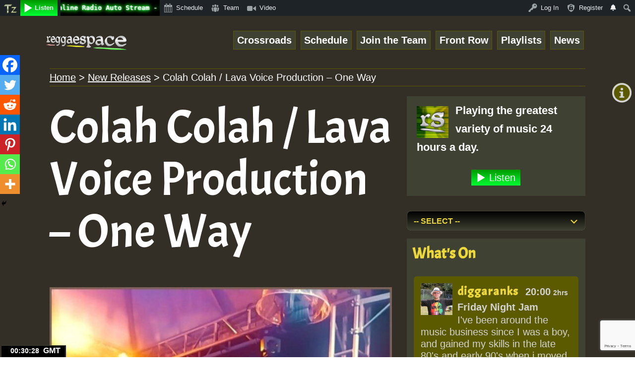

--- FILE ---
content_type: text/html; charset=UTF-8
request_url: https://www.reggaespace.com/colah-colah-lava-voice-production-one-way/
body_size: 66314
content:
<!doctype html>
<html lang="en-GB" >
<head>
	<meta charset="UTF-8" />
	<meta name="viewport" content="width=device-width, initial-scale=1" />
	<title>Colah Colah / Lava Voice Production – One Way &#8211; ReggaeSpace Online Radio</title>
<meta name='robots' content='max-image-preview:large' />
	<style>img:is([sizes="auto" i], [sizes^="auto," i]) { contain-intrinsic-size: 3000px 1500px }</style>
	<link rel='dns-prefetch' href='//8x8.vc' />
<link rel='dns-prefetch' href='//fonts.googleapis.com' />
<link rel='dns-prefetch' href='//ajax.googleapis.com' />
<link rel="alternate" type="application/rss+xml" title="ReggaeSpace Online Radio &raquo; Feed" href="https://www.reggaespace.com/feed/" />
<link rel="alternate" type="application/rss+xml" title="ReggaeSpace Online Radio &raquo; Comments Feed" href="https://www.reggaespace.com/comments/feed/" />
<link rel="alternate" type="application/rss+xml" title="ReggaeSpace Online Radio &raquo; Colah Colah / Lava Voice Production – One Way Comments Feed" href="https://www.reggaespace.com/colah-colah-lava-voice-production-one-way/feed/" />
<style type="text/css">:root{--seven-opac: .71;--fib-opac: .618;--text-color:#d3d3d3;--accent-color:#edd83b;--secondary-color:#5b5a00;--border-color:#3f4233;--background-color:#6a6d64;--header-footer-background-color:#000000;}</style><script>
window._wpemojiSettings = {"baseUrl":"https:\/\/s.w.org\/images\/core\/emoji\/16.0.1\/72x72\/","ext":".png","svgUrl":"https:\/\/s.w.org\/images\/core\/emoji\/16.0.1\/svg\/","svgExt":".svg","source":{"concatemoji":"https:\/\/www.reggaespace.com\/rspace\/wp-includes\/js\/wp-emoji-release.min.js?ver=6.8.3"}};
/*! This file is auto-generated */
!function(s,n){var o,i,e;function c(e){try{var t={supportTests:e,timestamp:(new Date).valueOf()};sessionStorage.setItem(o,JSON.stringify(t))}catch(e){}}function p(e,t,n){e.clearRect(0,0,e.canvas.width,e.canvas.height),e.fillText(t,0,0);var t=new Uint32Array(e.getImageData(0,0,e.canvas.width,e.canvas.height).data),a=(e.clearRect(0,0,e.canvas.width,e.canvas.height),e.fillText(n,0,0),new Uint32Array(e.getImageData(0,0,e.canvas.width,e.canvas.height).data));return t.every(function(e,t){return e===a[t]})}function u(e,t){e.clearRect(0,0,e.canvas.width,e.canvas.height),e.fillText(t,0,0);for(var n=e.getImageData(16,16,1,1),a=0;a<n.data.length;a++)if(0!==n.data[a])return!1;return!0}function f(e,t,n,a){switch(t){case"flag":return n(e,"\ud83c\udff3\ufe0f\u200d\u26a7\ufe0f","\ud83c\udff3\ufe0f\u200b\u26a7\ufe0f")?!1:!n(e,"\ud83c\udde8\ud83c\uddf6","\ud83c\udde8\u200b\ud83c\uddf6")&&!n(e,"\ud83c\udff4\udb40\udc67\udb40\udc62\udb40\udc65\udb40\udc6e\udb40\udc67\udb40\udc7f","\ud83c\udff4\u200b\udb40\udc67\u200b\udb40\udc62\u200b\udb40\udc65\u200b\udb40\udc6e\u200b\udb40\udc67\u200b\udb40\udc7f");case"emoji":return!a(e,"\ud83e\udedf")}return!1}function g(e,t,n,a){var r="undefined"!=typeof WorkerGlobalScope&&self instanceof WorkerGlobalScope?new OffscreenCanvas(300,150):s.createElement("canvas"),o=r.getContext("2d",{willReadFrequently:!0}),i=(o.textBaseline="top",o.font="600 32px Arial",{});return e.forEach(function(e){i[e]=t(o,e,n,a)}),i}function t(e){var t=s.createElement("script");t.src=e,t.defer=!0,s.head.appendChild(t)}"undefined"!=typeof Promise&&(o="wpEmojiSettingsSupports",i=["flag","emoji"],n.supports={everything:!0,everythingExceptFlag:!0},e=new Promise(function(e){s.addEventListener("DOMContentLoaded",e,{once:!0})}),new Promise(function(t){var n=function(){try{var e=JSON.parse(sessionStorage.getItem(o));if("object"==typeof e&&"number"==typeof e.timestamp&&(new Date).valueOf()<e.timestamp+604800&&"object"==typeof e.supportTests)return e.supportTests}catch(e){}return null}();if(!n){if("undefined"!=typeof Worker&&"undefined"!=typeof OffscreenCanvas&&"undefined"!=typeof URL&&URL.createObjectURL&&"undefined"!=typeof Blob)try{var e="postMessage("+g.toString()+"("+[JSON.stringify(i),f.toString(),p.toString(),u.toString()].join(",")+"));",a=new Blob([e],{type:"text/javascript"}),r=new Worker(URL.createObjectURL(a),{name:"wpTestEmojiSupports"});return void(r.onmessage=function(e){c(n=e.data),r.terminate(),t(n)})}catch(e){}c(n=g(i,f,p,u))}t(n)}).then(function(e){for(var t in e)n.supports[t]=e[t],n.supports.everything=n.supports.everything&&n.supports[t],"flag"!==t&&(n.supports.everythingExceptFlag=n.supports.everythingExceptFlag&&n.supports[t]);n.supports.everythingExceptFlag=n.supports.everythingExceptFlag&&!n.supports.flag,n.DOMReady=!1,n.readyCallback=function(){n.DOMReady=!0}}).then(function(){return e}).then(function(){var e;n.supports.everything||(n.readyCallback(),(e=n.source||{}).concatemoji?t(e.concatemoji):e.wpemoji&&e.twemoji&&(t(e.twemoji),t(e.wpemoji)))}))}((window,document),window._wpemojiSettings);
</script>
<meta http-equiv="Permissions-Policy" content="interest-cohort=()">
<meta name="google-site-verification" content="RIjPcurRuUwaB8qfHZD-oX37JijukNYrp6MYMZXD4HQ" />
<link rel="stylesheet"
          href="https://fonts.googleapis.com/css?family=Acme">
<meta property="fb:app_id" content="199053036795653"/>
		<meta property="og:title" content="Colah Colah / Lava Voice Production – One Way"/>
<meta property="og:description" content="Push This! Colah Colah / Lava Voice Production One Way Lava Voice Production &nbsp;"/>
<meta property="og:type" content="article"/>
<meta property="og:url" content="https://www.reggaespace.com/colah-colah-lava-voice-production-one-way/"/>
<meta property="og:site_name" content="ReggaeSpace Online Radio"/>
<meta property="og:image" content="https://www.reggaespace.com/rspace/wp-content/uploads/2023/04/CS6070089-02A-BIG.jpg"/>
<meta property="og:image:width" content="700" />
<meta property="og:image:height" content="700" />
<meta property="og:locale" content="en_GB" />
<meta name="twitter:site" content="@reggaespacecom" />
<meta name='twitter:creator' content='@reggaespacecom' />
<meta name="twitter:image" content="https://www.reggaespace.com/rspace/wp-content/uploads/2023/04/CS6070089-02A-BIG.jpg" />
<meta name="twitter:card" content="summary_large_image" />
<meta name="twitter:title" content="Colah Colah / Lava Voice Production – One Way" />
<meta name="twitter:description" content="Push This! Colah Colah / Lava Voice Production One Way Lava Voice Production &nbsp;" />
		
<meta itemprop="name" content="Colah Colah / Lava Voice Production – One Way"/>
<meta itemprop="url" content="https://www.reggaespace.com/colah-colah-lava-voice-production-one-way/"/>
<meta itemprop="description" content="Push This! Colah Colah / Lava Voice Production One Way Lava Voice Production &nbsp;"/>
<meta itemprop="thumbnailUrl" content="https://www.reggaespace.com/rspace/wp-content/uploads/2023/04/CS6070089-02A-BIG.jpg"/>
<meta itemprop="image" content="https://www.reggaespace.com/rspace/wp-content/uploads/2023/04/CS6070089-02A-BIG.jpg"/>
<meta itemprop="headline" content="Colah Colah / Lava Voice Production – One Way"/>
<meta itemprop="publisher" content="ReggaeSpace Online Radio"/>
<script type="application/ld+json">{"url":"https://www.reggaespace.com","name":"ReggaeSpace Online Radio","description":"Good Vibes Online • Listen Live to ReggaeSpace Online Radio Station. #PushingReggae Producers, Singers and Players of instruments.","image":"https://www.reggaespace.com/rspace/wp-content/uploads/2021/12/rs_logo.png","@context":"http://schema.org","@type":"WebSite"}</script>
<script type="application/ld+json">{"address":"ReggaeSpace.com","name":"ReggaeSpace Online Radio","image":"https://www.reggaespace.com/rspace/wp-content/uploads/2019/01/site_logo2.png","@context":"http://schema.org","@type":"LocalBusiness"}</script>
		<script async src="//pagead2.googlesyndication.com/pagead/js/adsbygoogle.js" crossorigin="anonymous"></script>
<!-- Global site tag (gtag.js) - Google Analytics -->
<script async src="https://www.googletagmanager.com/gtag/js?id=G-4HVKVX0473"></script>
<script>
  window.dataLayer = window.dataLayer || [];
  function gtag(){dataLayer.push(arguments);}
  gtag('js', new Date());

  gtag('config', 'G-4HVKVX0473');
</script>
		<style id="content-control-block-styles">
			@media (max-width: 640px) {
	.cc-hide-on-mobile {
		display: none !important;
	}
}
@media (min-width: 641px) and (max-width: 920px) {
	.cc-hide-on-tablet {
		display: none !important;
	}
}
@media (min-width: 921px) and (max-width: 1440px) {
	.cc-hide-on-desktop {
		display: none !important;
	}
}		</style>
		<link rel='stylesheet' id='givewp-campaign-blocks-fonts-css' href='https://fonts.googleapis.com/css2?family=Inter%3Awght%40400%3B500%3B600%3B700&#038;display=swap&#038;ver=6.8.3' media='all' />
<link rel='stylesheet' id='dashicons-css' href='https://www.reggaespace.com/rspace/wp-includes/css/dashicons.min.css?ver=6.8.3' media='all' />
<link rel='stylesheet' id='admin-bar-css' href='https://www.reggaespace.com/rspace/wp-includes/css/admin-bar.min.css?ver=6.8.3' media='all' />
<style id='admin-bar-inline-css'>

		@media screen { html { margin-top: 32px !important; } }
		@media screen and ( max-width: 782px ) { html { margin-top: 46px !important; } }
	
@media print { #wpadminbar { display:none; } }
</style>
<style id='wp-emoji-styles-inline-css'>

	img.wp-smiley, img.emoji {
		display: inline !important;
		border: none !important;
		box-shadow: none !important;
		height: 1em !important;
		width: 1em !important;
		margin: 0 0.07em !important;
		vertical-align: -0.1em !important;
		background: none !important;
		padding: 0 !important;
	}
</style>
<link rel='stylesheet' id='wp-block-library-css' href='https://www.reggaespace.com/rspace/wp-includes/css/dist/block-library/style.min.css?ver=6.8.3' media='all' />
<style id='wp-block-library-theme-inline-css'>
.wp-block-audio :where(figcaption){color:#555;font-size:13px;text-align:center}.is-dark-theme .wp-block-audio :where(figcaption){color:#ffffffa6}.wp-block-audio{margin:0 0 1em}.wp-block-code{border:1px solid #ccc;border-radius:4px;font-family:Menlo,Consolas,monaco,monospace;padding:.8em 1em}.wp-block-embed :where(figcaption){color:#555;font-size:13px;text-align:center}.is-dark-theme .wp-block-embed :where(figcaption){color:#ffffffa6}.wp-block-embed{margin:0 0 1em}.blocks-gallery-caption{color:#555;font-size:13px;text-align:center}.is-dark-theme .blocks-gallery-caption{color:#ffffffa6}:root :where(.wp-block-image figcaption){color:#555;font-size:13px;text-align:center}.is-dark-theme :root :where(.wp-block-image figcaption){color:#ffffffa6}.wp-block-image{margin:0 0 1em}.wp-block-pullquote{border-bottom:4px solid;border-top:4px solid;color:currentColor;margin-bottom:1.75em}.wp-block-pullquote cite,.wp-block-pullquote footer,.wp-block-pullquote__citation{color:currentColor;font-size:.8125em;font-style:normal;text-transform:uppercase}.wp-block-quote{border-left:.25em solid;margin:0 0 1.75em;padding-left:1em}.wp-block-quote cite,.wp-block-quote footer{color:currentColor;font-size:.8125em;font-style:normal;position:relative}.wp-block-quote:where(.has-text-align-right){border-left:none;border-right:.25em solid;padding-left:0;padding-right:1em}.wp-block-quote:where(.has-text-align-center){border:none;padding-left:0}.wp-block-quote.is-large,.wp-block-quote.is-style-large,.wp-block-quote:where(.is-style-plain){border:none}.wp-block-search .wp-block-search__label{font-weight:700}.wp-block-search__button{border:1px solid #ccc;padding:.375em .625em}:where(.wp-block-group.has-background){padding:1.25em 2.375em}.wp-block-separator.has-css-opacity{opacity:.4}.wp-block-separator{border:none;border-bottom:2px solid;margin-left:auto;margin-right:auto}.wp-block-separator.has-alpha-channel-opacity{opacity:1}.wp-block-separator:not(.is-style-wide):not(.is-style-dots){width:100px}.wp-block-separator.has-background:not(.is-style-dots){border-bottom:none;height:1px}.wp-block-separator.has-background:not(.is-style-wide):not(.is-style-dots){height:2px}.wp-block-table{margin:0 0 1em}.wp-block-table td,.wp-block-table th{word-break:normal}.wp-block-table :where(figcaption){color:#555;font-size:13px;text-align:center}.is-dark-theme .wp-block-table :where(figcaption){color:#ffffffa6}.wp-block-video :where(figcaption){color:#555;font-size:13px;text-align:center}.is-dark-theme .wp-block-video :where(figcaption){color:#ffffffa6}.wp-block-video{margin:0 0 1em}:root :where(.wp-block-template-part.has-background){margin-bottom:0;margin-top:0;padding:1.25em 2.375em}
</style>
<style id='classic-theme-styles-inline-css'>
/*! This file is auto-generated */
.wp-block-button__link{color:#fff;background-color:#32373c;border-radius:9999px;box-shadow:none;text-decoration:none;padding:calc(.667em + 2px) calc(1.333em + 2px);font-size:1.125em}.wp-block-file__button{background:#32373c;color:#fff;text-decoration:none}
</style>
<style id='givewp-campaign-comments-block-style-inline-css'>
.givewp-campaign-comment-block-card{display:flex;gap:var(--givewp-spacing-3);padding:var(--givewp-spacing-4) 0}.givewp-campaign-comment-block-card__avatar{align-items:center;border-radius:50%;display:flex;height:40px;justify-content:center;width:40px}.givewp-campaign-comment-block-card__avatar img{align-items:center;border-radius:50%;display:flex;height:auto;justify-content:center;min-width:40px;width:100%}.givewp-campaign-comment-block-card__donor-name{color:var(--givewp-neutral-700);font-size:1rem;font-weight:600;line-height:1.5;margin:0;text-align:left}.givewp-campaign-comment-block-card__details{align-items:center;color:var(--givewp-neutral-400);display:flex;font-size:.875rem;font-weight:500;gap:var(--givewp-spacing-2);height:auto;line-height:1.43;margin:2px 0 var(--givewp-spacing-3) 0;text-align:left}.givewp-campaign-comment-block-card__comment{color:var(--givewp-neutral-700);font-size:1rem;line-height:1.5;margin:0;text-align:left}.givewp-campaign-comment-block-card__read-more{background:none;border:none;color:var(--givewp-blue-500);cursor:pointer;font-size:.875rem;line-height:1.43;outline:none;padding:0}
.givewp-campaign-comments-block-empty-state{align-items:center;background-color:var(--givewp-shades-white);border:1px solid var(--givewp-neutral-50);border-radius:.5rem;display:flex;flex-direction:column;justify-content:center;padding:var(--givewp-spacing-6)}.givewp-campaign-comments-block-empty-state__details{align-items:center;display:flex;flex-direction:column;gap:var(--givewp-spacing-1);justify-content:center;margin:.875rem 0}.givewp-campaign-comments-block-empty-state__title{color:var(--givewp-neutral-700);font-size:1rem;font-weight:500;margin:0}.givewp-campaign-comments-block-empty-state__description{color:var(--givewp-neutral-700);font-size:.875rem;line-height:1.43;margin:0}
.givewp-campaign-comment-block{background-color:var(--givewp-shades-white);display:flex;flex-direction:column;gap:var(--givewp-spacing-2);padding:var(--givewp-spacing-6) 0}.givewp-campaign-comment-block__title{color:var(--givewp-neutral-900);font-size:18px;font-weight:600;line-height:1.56;margin:0;text-align:left}.givewp-campaign-comment-block__cta{align-items:center;background-color:var(--givewp-neutral-50);border-radius:4px;color:var(--giewp-neutral-500);display:flex;font-size:14px;font-weight:600;gap:8px;height:36px;line-height:1.43;margin:0;padding:var(--givewp-spacing-2) var(--givewp-spacing-4);text-align:left}

</style>
<style id='givewp-campaign-cover-block-style-inline-css'>
.givewp-campaign-selector{border:1px solid #e5e7eb;border-radius:5px;box-shadow:0 2px 4px 0 rgba(0,0,0,.05);display:flex;flex-direction:column;gap:20px;padding:40px 24px}.givewp-campaign-selector__label{padding-bottom:16px}.givewp-campaign-selector__select input[type=text]:focus{border-color:transparent;box-shadow:0 0 0 1px transparent;outline:2px solid transparent}.givewp-campaign-selector__logo{align-self:center}.givewp-campaign-selector__open{background:#2271b1;border:none;border-radius:5px;color:#fff;cursor:pointer;padding:.5rem 1rem}.givewp-campaign-selector__submit{background-color:#27ae60;border:0;border-radius:5px;color:#fff;font-weight:700;outline:none;padding:1rem;text-align:center;transition:.2s;width:100%}.givewp-campaign-selector__submit:disabled{background-color:#f3f4f6;color:#9ca0af}.givewp-campaign-selector__submit:hover:not(:disabled){cursor:pointer;filter:brightness(1.2)}
.givewp-campaign-cover-block__button{align-items:center;border:1px solid #2271b1;border-radius:2px;color:#2271b1;display:flex;justify-content:center;margin-bottom:.5rem;min-height:32px;width:100%}.givewp-campaign-cover-block__image{border-radius:2px;display:flex;flex-grow:1;margin-bottom:.5rem;max-height:4.44rem;-o-object-fit:cover;object-fit:cover;width:100%}.givewp-campaign-cover-block__help-text{color:#4b5563;font-size:.75rem;font-stretch:normal;font-style:normal;font-weight:400;letter-spacing:normal;line-height:1.4;text-align:left}.givewp-campaign-cover-block__edit-campaign-link{align-items:center;display:inline-flex;font-size:.75rem;font-stretch:normal;font-style:normal;font-weight:400;gap:.125rem;line-height:1.4}.givewp-campaign-cover-block__edit-campaign-link svg{fill:currentColor;height:1.25rem;width:1.25rem}.givewp-campaign-cover-block-preview__image{align-items:center;display:flex;height:100%;justify-content:center;width:100%}

</style>
<style id='givewp-campaign-donations-style-inline-css'>
.givewp-campaign-donations-block{padding:1.5rem 0}.givewp-campaign-donations-block *{font-family:Inter,sans-serif}.givewp-campaign-donations-block .givewp-campaign-donations-block__header{align-items:center;display:flex;justify-content:space-between;margin-bottom:.5rem}.givewp-campaign-donations-block .givewp-campaign-donations-block__title{color:var(--givewp-neutral-900);font-size:1.125rem;font-weight:600;line-height:1.56;margin:0}.givewp-campaign-donations-block .givewp-campaign-donations-block__donations{display:grid;gap:.5rem;margin:0;padding:0}.givewp-campaign-donations-block .givewp-campaign-donations-block__donation,.givewp-campaign-donations-block .givewp-campaign-donations-block__empty-state{background-color:var(--givewp-shades-white);border:1px solid var(--givewp-neutral-50);border-radius:.5rem;display:flex;padding:1rem}.givewp-campaign-donations-block .givewp-campaign-donations-block__donation{align-items:center;gap:.75rem}.givewp-campaign-donations-block .givewp-campaign-donations-block__donation-icon{align-items:center;display:flex}.givewp-campaign-donations-block .givewp-campaign-donations-block__donation-icon img{border-radius:100%;height:2.5rem;-o-object-fit:cover;object-fit:cover;width:2.5rem}.givewp-campaign-donations-block .givewp-campaign-donations-block__donation-info{display:flex;flex-direction:column;justify-content:center;row-gap:.25rem}.givewp-campaign-donations-block .givewp-campaign-donations-block__donation-description{color:var(--givewp-neutral-500);font-size:1rem;font-weight:500;line-height:1.5;margin:0}.givewp-campaign-donations-block .givewp-campaign-donations-block__donation-description strong{color:var(--givewp-neutral-700);font-weight:600}.givewp-campaign-donations-block .givewp-campaign-donations-block__donation-date{align-items:center;color:var(--givewp-neutral-400);display:flex;font-size:.875rem;font-weight:500;line-height:1.43}.givewp-campaign-donations-block .givewp-campaign-donations-block__donation-ribbon{align-items:center;border-radius:100%;color:#1f2937;display:flex;height:1.25rem;justify-content:center;margin-left:auto;width:1.25rem}.givewp-campaign-donations-block .givewp-campaign-donations-block__donation-ribbon[data-position="1"]{background-color:gold}.givewp-campaign-donations-block .givewp-campaign-donations-block__donation-ribbon[data-position="2"]{background-color:silver}.givewp-campaign-donations-block .givewp-campaign-donations-block__donation-ribbon[data-position="3"]{background-color:#cd7f32;color:#fffaf2}.givewp-campaign-donations-block .givewp-campaign-donations-block__donation-amount{color:var(--givewp-neutral-700);font-size:1.125rem;font-weight:600;line-height:1.56;margin-left:auto}.givewp-campaign-donations-block .givewp-campaign-donations-block__footer{display:flex;justify-content:center;margin-top:.5rem}.givewp-campaign-donations-block .givewp-campaign-donations-block__donate-button button.givewp-donation-form-modal__open,.givewp-campaign-donations-block .givewp-campaign-donations-block__empty-button button.givewp-donation-form-modal__open,.givewp-campaign-donations-block .givewp-campaign-donations-block__load-more-button{background:none!important;border:1px solid var(--givewp-primary-color);border-radius:.5rem;color:var(--givewp-primary-color)!important;font-size:.875rem;font-weight:600;line-height:1.43;padding:.25rem 1rem!important}.givewp-campaign-donations-block .givewp-campaign-donations-block__donate-button button.givewp-donation-form-modal__open:hover,.givewp-campaign-donations-block .givewp-campaign-donations-block__empty-button button.givewp-donation-form-modal__open:hover,.givewp-campaign-donations-block .givewp-campaign-donations-block__load-more-button:hover{background:var(--givewp-primary-color)!important;color:var(--givewp-shades-white)!important}.givewp-campaign-donations-block .givewp-campaign-donations-block__empty-state{align-items:center;flex-direction:column;padding:1.5rem}.givewp-campaign-donations-block .givewp-campaign-donations-block__empty-description,.givewp-campaign-donations-block .givewp-campaign-donations-block__empty-title{color:var(--givewp-neutral-700);margin:0}.givewp-campaign-donations-block .givewp-campaign-donations-block__empty-title{font-size:1rem;font-weight:500;line-height:1.5}.givewp-campaign-donations-block .givewp-campaign-donations-block__empty-description{font-size:.875rem;line-height:1.43;margin-top:.25rem}.givewp-campaign-donations-block .givewp-campaign-donations-block__empty-icon{color:var(--givewp-secondary-color);margin-bottom:.875rem;order:-1}.givewp-campaign-donations-block .givewp-campaign-donations-block__empty-button{margin-top:.875rem}.givewp-campaign-donations-block .givewp-campaign-donations-block__empty-button button.givewp-donation-form-modal__open{border-radius:.25rem;padding:.5rem 1rem!important}

</style>
<link rel='stylesheet' id='givewp-campaign-donors-style-css' href='https://www.reggaespace.com/rspace/wp-content/plugins/give/build/campaignDonorsBlockApp.css?ver=1.0.0' media='all' />
<style id='givewp-campaign-form-style-inline-css'>
.givewp-donation-form-modal{outline:none;overflow-y:scroll;padding:1rem;width:100%}.givewp-donation-form-modal[data-entering=true]{animation:modal-fade .3s,modal-zoom .6s}@keyframes modal-fade{0%{opacity:0}to{opacity:1}}@keyframes modal-zoom{0%{transform:scale(.8)}to{transform:scale(1)}}.givewp-donation-form-modal__overlay{align-items:center;background:rgba(0,0,0,.7);display:flex;flex-direction:column;height:var(--visual-viewport-height);justify-content:center;left:0;position:fixed;top:0;width:100vw;z-index:100}.givewp-donation-form-modal__overlay[data-loading=true]{display:none}.givewp-donation-form-modal__overlay[data-entering=true]{animation:modal-fade .3s}.givewp-donation-form-modal__overlay[data-exiting=true]{animation:modal-fade .15s ease-in reverse}.givewp-donation-form-modal__open__spinner{left:50%;line-height:1;position:absolute;top:50%;transform:translate(-50%,-50%);z-index:100}.givewp-donation-form-modal__open{position:relative}.givewp-donation-form-modal__close{background:#e7e8ed;border:1px solid transparent;border-radius:50%;cursor:pointer;display:flex;padding:.75rem;position:fixed;right:25px;top:25px;transition:.2s;width:-moz-fit-content;width:fit-content;z-index:999}.givewp-donation-form-modal__close svg{height:1rem;width:1rem}.givewp-donation-form-modal__close:active,.givewp-donation-form-modal__close:focus,.givewp-donation-form-modal__close:hover{background-color:#caccd7;border:1px solid #caccd7}.admin-bar .givewp-donation-form-modal{margin-top:32px}.admin-bar .givewp-donation-form-modal__close{top:57px}
.givewp-entity-selector{border:1px solid #e5e7eb;border-radius:5px;box-shadow:0 2px 4px 0 rgba(0,0,0,.05);display:flex;flex-direction:column;gap:20px;padding:40px 24px}.givewp-entity-selector__label{padding-bottom:16px}.givewp-entity-selector__select input[type=text]:focus{border-color:transparent;box-shadow:0 0 0 1px transparent;outline:2px solid transparent}.givewp-entity-selector__logo{align-self:center}.givewp-entity-selector__open{background:#2271b1;border:none;border-radius:5px;color:#fff;cursor:pointer;padding:.5rem 1rem}.givewp-entity-selector__submit{background-color:#27ae60;border:0;border-radius:5px;color:#fff;font-weight:700;outline:none;padding:1rem;text-align:center;transition:.2s;width:100%}.givewp-entity-selector__submit:disabled{background-color:#f3f4f6;color:#9ca0af}.givewp-entity-selector__submit:hover:not(:disabled){cursor:pointer;filter:brightness(1.2)}
.givewp-campaign-selector{border:1px solid #e5e7eb;border-radius:5px;box-shadow:0 2px 4px 0 rgba(0,0,0,.05);display:flex;flex-direction:column;gap:20px;padding:40px 24px}.givewp-campaign-selector__label{padding-bottom:16px}.givewp-campaign-selector__select input[type=text]:focus{border-color:transparent;box-shadow:0 0 0 1px transparent;outline:2px solid transparent}.givewp-campaign-selector__logo{align-self:center}.givewp-campaign-selector__open{background:#2271b1;border:none;border-radius:5px;color:#fff;cursor:pointer;padding:.5rem 1rem}.givewp-campaign-selector__submit{background-color:#27ae60;border:0;border-radius:5px;color:#fff;font-weight:700;outline:none;padding:1rem;text-align:center;transition:.2s;width:100%}.givewp-campaign-selector__submit:disabled{background-color:#f3f4f6;color:#9ca0af}.givewp-campaign-selector__submit:hover:not(:disabled){cursor:pointer;filter:brightness(1.2)}
.givewp-donation-form-link,.givewp-donation-form-modal__open{background:var(--givewp-primary-color,#2271b1);border:none;border-radius:5px;color:#fff;cursor:pointer;font-family:-apple-system,BlinkMacSystemFont,Segoe UI,Roboto,Oxygen-Sans,Ubuntu,Cantarell,Helvetica Neue,sans-serif;font-size:1rem;font-weight:500!important;line-height:1.5;padding:.75rem 1.25rem!important;text-decoration:none!important;transition:all .2s ease;width:100%}.givewp-donation-form-link:active,.givewp-donation-form-link:focus,.givewp-donation-form-link:focus-visible,.givewp-donation-form-link:hover,.givewp-donation-form-modal__open:active,.givewp-donation-form-modal__open:focus,.givewp-donation-form-modal__open:focus-visible,.givewp-donation-form-modal__open:hover{background-color:color-mix(in srgb,var(--givewp-primary-color,#2271b1),#000 20%)}.components-input-control__label{width:100%}.wp-block-givewp-campaign-form{position:relative}.wp-block-givewp-campaign-form form[id*=give-form] #give-gateway-radio-list>li input[type=radio]{display:inline-block}.wp-block-givewp-campaign-form iframe{pointer-events:none;width:100%!important}.give-change-donation-form-btn svg{margin-top:3px}.givewp-default-form-toggle{margin-top:var(--givewp-spacing-4)}

</style>
<style id='givewp-campaign-goal-style-inline-css'>
.givewp-campaign-goal{display:flex;flex-direction:column;gap:.5rem;padding-bottom:1rem}.givewp-campaign-goal__container{display:flex;flex-direction:row;justify-content:space-between}.givewp-campaign-goal__container-item{display:flex;flex-direction:column;gap:.2rem}.givewp-campaign-goal__container-item span{color:var(--givewp-neutral-500);font-size:12px;font-weight:600;letter-spacing:.48px;line-height:1.5;text-transform:uppercase}.givewp-campaign-goal__container-item strong{color:var(--givewp-neutral-900);font-size:20px;font-weight:600;line-height:1.6}.givewp-campaign-goal__progress-bar{display:flex}.givewp-campaign-goal__progress-bar-container{background-color:#f2f2f2;border-radius:14px;box-shadow:inset 0 1px 4px 0 rgba(0,0,0,.09);display:flex;flex-grow:1;height:8px}.givewp-campaign-goal__progress-bar-progress{background:var(--givewp-secondary-color,#2d802f);border-radius:14px;box-shadow:inset 0 1px 4px 0 rgba(0,0,0,.09);display:flex;height:8px}

</style>
<style id='givewp-campaign-stats-block-style-inline-css'>
.givewp-campaign-stats-block span{color:var(--givewp-neutral-500);display:block;font-size:12px;font-weight:600;letter-spacing:.48px;line-height:1.5;margin-bottom:2px;text-align:left;text-transform:uppercase}.givewp-campaign-stats-block strong{color:var(--givewp-neutral-900);font-size:20px;font-weight:600;letter-spacing:normal;line-height:1.6}

</style>
<style id='givewp-campaign-donate-button-style-inline-css'>
.givewp-donation-form-link,.givewp-donation-form-modal__open{background:var(--givewp-primary-color,#2271b1);border:none;border-radius:5px;color:#fff;cursor:pointer;font-family:-apple-system,BlinkMacSystemFont,Segoe UI,Roboto,Oxygen-Sans,Ubuntu,Cantarell,Helvetica Neue,sans-serif;font-size:1rem;font-weight:500!important;line-height:1.5;padding:.75rem 1.25rem!important;text-decoration:none!important;transition:all .2s ease;width:100%}.givewp-donation-form-link:active,.givewp-donation-form-link:focus,.givewp-donation-form-link:focus-visible,.givewp-donation-form-link:hover,.givewp-donation-form-modal__open:active,.givewp-donation-form-modal__open:focus,.givewp-donation-form-modal__open:focus-visible,.givewp-donation-form-modal__open:hover{background-color:color-mix(in srgb,var(--givewp-primary-color,#2271b1),#000 20%)}.give-change-donation-form-btn svg{margin-top:3px}.givewp-default-form-toggle{margin-top:var(--givewp-spacing-4)}

</style>
<link rel='stylesheet' id='content-control-block-styles-css' href='https://www.reggaespace.com/rspace/wp-content/plugins/content-control/dist/style-block-editor.css?ver=2.6.5' media='all' />
<link rel='stylesheet' id='twenty-twenty-one-custom-color-overrides-css' href='https://www.reggaespace.com/rspace/wp-content/themes/twentytwentyone/assets/css/custom-color-overrides.css?ver=1.0' media='all' />
<style id='twenty-twenty-one-custom-color-overrides-inline-css'>
:root .editor-styles-wrapper{--global--color-background: #332e26;--global--color-primary: #fff;--global--color-secondary: #fff;--button--color-background: #fff;--button--color-text-hover: #fff;--table--stripes-border-color: rgba(240, 240, 240, 0.15);--table--stripes-background-color: rgba(240, 240, 240, 0.15);}
</style>
<style id='global-styles-inline-css'>
:root{--wp--preset--aspect-ratio--square: 1;--wp--preset--aspect-ratio--4-3: 4/3;--wp--preset--aspect-ratio--3-4: 3/4;--wp--preset--aspect-ratio--3-2: 3/2;--wp--preset--aspect-ratio--2-3: 2/3;--wp--preset--aspect-ratio--16-9: 16/9;--wp--preset--aspect-ratio--9-16: 9/16;--wp--preset--color--black: #000000;--wp--preset--color--cyan-bluish-gray: #abb8c3;--wp--preset--color--white: #FFFFFF;--wp--preset--color--pale-pink: #f78da7;--wp--preset--color--vivid-red: #cf2e2e;--wp--preset--color--luminous-vivid-orange: #ff6900;--wp--preset--color--luminous-vivid-amber: #fcb900;--wp--preset--color--light-green-cyan: #7bdcb5;--wp--preset--color--vivid-green-cyan: #00d084;--wp--preset--color--pale-cyan-blue: #8ed1fc;--wp--preset--color--vivid-cyan-blue: #0693e3;--wp--preset--color--vivid-purple: #9b51e0;--wp--preset--color--dark-gray: #28303D;--wp--preset--color--gray: #39414D;--wp--preset--color--green: #D1E4DD;--wp--preset--color--blue: #D1DFE4;--wp--preset--color--purple: #D1D1E4;--wp--preset--color--red: #E4D1D1;--wp--preset--color--orange: #E4DAD1;--wp--preset--color--yellow: #EEEADD;--wp--preset--gradient--vivid-cyan-blue-to-vivid-purple: linear-gradient(135deg,rgba(6,147,227,1) 0%,rgb(155,81,224) 100%);--wp--preset--gradient--light-green-cyan-to-vivid-green-cyan: linear-gradient(135deg,rgb(122,220,180) 0%,rgb(0,208,130) 100%);--wp--preset--gradient--luminous-vivid-amber-to-luminous-vivid-orange: linear-gradient(135deg,rgba(252,185,0,1) 0%,rgba(255,105,0,1) 100%);--wp--preset--gradient--luminous-vivid-orange-to-vivid-red: linear-gradient(135deg,rgba(255,105,0,1) 0%,rgb(207,46,46) 100%);--wp--preset--gradient--very-light-gray-to-cyan-bluish-gray: linear-gradient(135deg,rgb(238,238,238) 0%,rgb(169,184,195) 100%);--wp--preset--gradient--cool-to-warm-spectrum: linear-gradient(135deg,rgb(74,234,220) 0%,rgb(151,120,209) 20%,rgb(207,42,186) 40%,rgb(238,44,130) 60%,rgb(251,105,98) 80%,rgb(254,248,76) 100%);--wp--preset--gradient--blush-light-purple: linear-gradient(135deg,rgb(255,206,236) 0%,rgb(152,150,240) 100%);--wp--preset--gradient--blush-bordeaux: linear-gradient(135deg,rgb(254,205,165) 0%,rgb(254,45,45) 50%,rgb(107,0,62) 100%);--wp--preset--gradient--luminous-dusk: linear-gradient(135deg,rgb(255,203,112) 0%,rgb(199,81,192) 50%,rgb(65,88,208) 100%);--wp--preset--gradient--pale-ocean: linear-gradient(135deg,rgb(255,245,203) 0%,rgb(182,227,212) 50%,rgb(51,167,181) 100%);--wp--preset--gradient--electric-grass: linear-gradient(135deg,rgb(202,248,128) 0%,rgb(113,206,126) 100%);--wp--preset--gradient--midnight: linear-gradient(135deg,rgb(2,3,129) 0%,rgb(40,116,252) 100%);--wp--preset--gradient--purple-to-yellow: linear-gradient(160deg, #D1D1E4 0%, #EEEADD 100%);--wp--preset--gradient--yellow-to-purple: linear-gradient(160deg, #EEEADD 0%, #D1D1E4 100%);--wp--preset--gradient--green-to-yellow: linear-gradient(160deg, #D1E4DD 0%, #EEEADD 100%);--wp--preset--gradient--yellow-to-green: linear-gradient(160deg, #EEEADD 0%, #D1E4DD 100%);--wp--preset--gradient--red-to-yellow: linear-gradient(160deg, #E4D1D1 0%, #EEEADD 100%);--wp--preset--gradient--yellow-to-red: linear-gradient(160deg, #EEEADD 0%, #E4D1D1 100%);--wp--preset--gradient--purple-to-red: linear-gradient(160deg, #D1D1E4 0%, #E4D1D1 100%);--wp--preset--gradient--red-to-purple: linear-gradient(160deg, #E4D1D1 0%, #D1D1E4 100%);--wp--preset--font-size--small: 18px;--wp--preset--font-size--medium: 20px;--wp--preset--font-size--large: 24px;--wp--preset--font-size--x-large: 42px;--wp--preset--font-size--extra-small: 16px;--wp--preset--font-size--normal: 20px;--wp--preset--font-size--extra-large: 40px;--wp--preset--font-size--huge: 96px;--wp--preset--font-size--gigantic: 144px;--wp--preset--spacing--20: 0.44rem;--wp--preset--spacing--30: 0.67rem;--wp--preset--spacing--40: 1rem;--wp--preset--spacing--50: 1.5rem;--wp--preset--spacing--60: 2.25rem;--wp--preset--spacing--70: 3.38rem;--wp--preset--spacing--80: 5.06rem;--wp--preset--shadow--natural: 6px 6px 9px rgba(0, 0, 0, 0.2);--wp--preset--shadow--deep: 12px 12px 50px rgba(0, 0, 0, 0.4);--wp--preset--shadow--sharp: 6px 6px 0px rgba(0, 0, 0, 0.2);--wp--preset--shadow--outlined: 6px 6px 0px -3px rgba(255, 255, 255, 1), 6px 6px rgba(0, 0, 0, 1);--wp--preset--shadow--crisp: 6px 6px 0px rgba(0, 0, 0, 1);}:where(.is-layout-flex){gap: 0.5em;}:where(.is-layout-grid){gap: 0.5em;}body .is-layout-flex{display: flex;}.is-layout-flex{flex-wrap: wrap;align-items: center;}.is-layout-flex > :is(*, div){margin: 0;}body .is-layout-grid{display: grid;}.is-layout-grid > :is(*, div){margin: 0;}:where(.wp-block-columns.is-layout-flex){gap: 2em;}:where(.wp-block-columns.is-layout-grid){gap: 2em;}:where(.wp-block-post-template.is-layout-flex){gap: 1.25em;}:where(.wp-block-post-template.is-layout-grid){gap: 1.25em;}.has-black-color{color: var(--wp--preset--color--black) !important;}.has-cyan-bluish-gray-color{color: var(--wp--preset--color--cyan-bluish-gray) !important;}.has-white-color{color: var(--wp--preset--color--white) !important;}.has-pale-pink-color{color: var(--wp--preset--color--pale-pink) !important;}.has-vivid-red-color{color: var(--wp--preset--color--vivid-red) !important;}.has-luminous-vivid-orange-color{color: var(--wp--preset--color--luminous-vivid-orange) !important;}.has-luminous-vivid-amber-color{color: var(--wp--preset--color--luminous-vivid-amber) !important;}.has-light-green-cyan-color{color: var(--wp--preset--color--light-green-cyan) !important;}.has-vivid-green-cyan-color{color: var(--wp--preset--color--vivid-green-cyan) !important;}.has-pale-cyan-blue-color{color: var(--wp--preset--color--pale-cyan-blue) !important;}.has-vivid-cyan-blue-color{color: var(--wp--preset--color--vivid-cyan-blue) !important;}.has-vivid-purple-color{color: var(--wp--preset--color--vivid-purple) !important;}.has-black-background-color{background-color: var(--wp--preset--color--black) !important;}.has-cyan-bluish-gray-background-color{background-color: var(--wp--preset--color--cyan-bluish-gray) !important;}.has-white-background-color{background-color: var(--wp--preset--color--white) !important;}.has-pale-pink-background-color{background-color: var(--wp--preset--color--pale-pink) !important;}.has-vivid-red-background-color{background-color: var(--wp--preset--color--vivid-red) !important;}.has-luminous-vivid-orange-background-color{background-color: var(--wp--preset--color--luminous-vivid-orange) !important;}.has-luminous-vivid-amber-background-color{background-color: var(--wp--preset--color--luminous-vivid-amber) !important;}.has-light-green-cyan-background-color{background-color: var(--wp--preset--color--light-green-cyan) !important;}.has-vivid-green-cyan-background-color{background-color: var(--wp--preset--color--vivid-green-cyan) !important;}.has-pale-cyan-blue-background-color{background-color: var(--wp--preset--color--pale-cyan-blue) !important;}.has-vivid-cyan-blue-background-color{background-color: var(--wp--preset--color--vivid-cyan-blue) !important;}.has-vivid-purple-background-color{background-color: var(--wp--preset--color--vivid-purple) !important;}.has-black-border-color{border-color: var(--wp--preset--color--black) !important;}.has-cyan-bluish-gray-border-color{border-color: var(--wp--preset--color--cyan-bluish-gray) !important;}.has-white-border-color{border-color: var(--wp--preset--color--white) !important;}.has-pale-pink-border-color{border-color: var(--wp--preset--color--pale-pink) !important;}.has-vivid-red-border-color{border-color: var(--wp--preset--color--vivid-red) !important;}.has-luminous-vivid-orange-border-color{border-color: var(--wp--preset--color--luminous-vivid-orange) !important;}.has-luminous-vivid-amber-border-color{border-color: var(--wp--preset--color--luminous-vivid-amber) !important;}.has-light-green-cyan-border-color{border-color: var(--wp--preset--color--light-green-cyan) !important;}.has-vivid-green-cyan-border-color{border-color: var(--wp--preset--color--vivid-green-cyan) !important;}.has-pale-cyan-blue-border-color{border-color: var(--wp--preset--color--pale-cyan-blue) !important;}.has-vivid-cyan-blue-border-color{border-color: var(--wp--preset--color--vivid-cyan-blue) !important;}.has-vivid-purple-border-color{border-color: var(--wp--preset--color--vivid-purple) !important;}.has-vivid-cyan-blue-to-vivid-purple-gradient-background{background: var(--wp--preset--gradient--vivid-cyan-blue-to-vivid-purple) !important;}.has-light-green-cyan-to-vivid-green-cyan-gradient-background{background: var(--wp--preset--gradient--light-green-cyan-to-vivid-green-cyan) !important;}.has-luminous-vivid-amber-to-luminous-vivid-orange-gradient-background{background: var(--wp--preset--gradient--luminous-vivid-amber-to-luminous-vivid-orange) !important;}.has-luminous-vivid-orange-to-vivid-red-gradient-background{background: var(--wp--preset--gradient--luminous-vivid-orange-to-vivid-red) !important;}.has-very-light-gray-to-cyan-bluish-gray-gradient-background{background: var(--wp--preset--gradient--very-light-gray-to-cyan-bluish-gray) !important;}.has-cool-to-warm-spectrum-gradient-background{background: var(--wp--preset--gradient--cool-to-warm-spectrum) !important;}.has-blush-light-purple-gradient-background{background: var(--wp--preset--gradient--blush-light-purple) !important;}.has-blush-bordeaux-gradient-background{background: var(--wp--preset--gradient--blush-bordeaux) !important;}.has-luminous-dusk-gradient-background{background: var(--wp--preset--gradient--luminous-dusk) !important;}.has-pale-ocean-gradient-background{background: var(--wp--preset--gradient--pale-ocean) !important;}.has-electric-grass-gradient-background{background: var(--wp--preset--gradient--electric-grass) !important;}.has-midnight-gradient-background{background: var(--wp--preset--gradient--midnight) !important;}.has-small-font-size{font-size: var(--wp--preset--font-size--small) !important;}.has-medium-font-size{font-size: var(--wp--preset--font-size--medium) !important;}.has-large-font-size{font-size: var(--wp--preset--font-size--large) !important;}.has-x-large-font-size{font-size: var(--wp--preset--font-size--x-large) !important;}
:where(.wp-block-post-template.is-layout-flex){gap: 1.25em;}:where(.wp-block-post-template.is-layout-grid){gap: 1.25em;}
:where(.wp-block-columns.is-layout-flex){gap: 2em;}:where(.wp-block-columns.is-layout-grid){gap: 2em;}
:root :where(.wp-block-pullquote){font-size: 1.5em;line-height: 1.6;}
</style>
<link rel='stylesheet' id='peepso-css' href='https://www.reggaespace.com/rspace/wp-content/plugins/peepso-core/templates/css/template-dark.css?ver=6.4.5.1' media='all' />
<link rel='stylesheet' id='peepso-icons-new-css' href='https://www.reggaespace.com/rspace/wp-content/plugins/peepso-core/assets/css/icons.css?ver=6.4.5.1' media='all' />
<link rel='stylesheet' id='peepso-backend-css' href='https://www.reggaespace.com/rspace/wp-content/plugins/peepso-core/assets/css/backend.css?ver=6.4.5.1' media='all' />
<link rel='stylesheet' id='peepso-new-css' href='https://www.reggaespace.com/rspace/wp-content/plugins/peepso-core/assets/css/frontend-comp.css?ver=6.4.5.1' media='all' />
<style id='peepso-new-inline-css'>

            @media screen and (min-width: 980px) {
                .ps-navbar__menu-item {
                    position: relative;
                }
            }
            html[dir=rtl] .ps-notif__box {
                left: 0;
                right: auto;
            }
        
</style>
<link rel='stylesheet' id='peepsoreactions-dynamic-css' href='https://www.reggaespace.com/rspace/wp-content/peepso/plugins/foundation/reactions-1623870422.css?ver=6.4.5.1' media='all' />
<link rel='stylesheet' id='peepso-blogposts-dynamic-css' href='https://www.reggaespace.com/rspace/wp-content/peepso/plugins/foundation/blogposts-1641763189.css?ver=6.4.5.1' media='all' />
<link rel='stylesheet' id='peepso-markdown-css' href='https://www.reggaespace.com/rspace/wp-content/plugins/peepso-core/assets/css/markdown/markdown.css?ver=6.4.5.1' media='all' />
<link rel='stylesheet' id='contact-form-7-css' href='https://www.reggaespace.com/rspace/wp-content/plugins/contact-form-7/includes/css/styles.css?ver=6.1.1' media='all' />
<link rel='stylesheet' id='twentytwentyoneCSS-css' href='https://www.reggaespace.com/rspace/wp-content/plugins/tz-wrs-core/public/css/twentytwentyone.css?ver=1.0.0' media='all' />
<link rel='stylesheet' id='followCSS-css' href='https://www.reggaespace.com/rspace/wp-content/plugins/tz-wrs-core/public/css/follow.css?ver=1.0.0' media='all' />
<link rel='stylesheet' id='tz-weekly-radio-schedule-css' href='https://www.reggaespace.com/rspace/wp-content/plugins/tz-wrs-core/public/css/tz-weekly-radio-schedule-public.css?ver=1.0.0' media='all' />
<link rel='stylesheet' id='ye_dynamic-css' href='https://www.reggaespace.com/rspace/wp-content/plugins/tz-youtube-embed/css/main.min.css?ver=5.2.3' media='all' />
<link rel='stylesheet' id='usp_style-css' href='https://www.reggaespace.com/rspace/wp-content/plugins/user-submitted-posts/resources/usp.css?ver=20250329' media='all' />
<link rel='stylesheet' id='wpos-slick-style-css' href='https://www.reggaespace.com/rspace/wp-content/plugins/wp-slick-slider-and-image-carousel/assets/css/slick.css?ver=3.7.6' media='all' />
<link rel='stylesheet' id='wpsisac-public-style-css' href='https://www.reggaespace.com/rspace/wp-content/plugins/wp-slick-slider-and-image-carousel/assets/css/wpsisac-public.css?ver=3.7.6' media='all' />
<link rel='stylesheet' id='give-styles-css' href='https://www.reggaespace.com/rspace/wp-content/plugins/give/build/assets/dist/css/give.css?ver=4.9.0' media='all' />
<link rel='stylesheet' id='give-donation-summary-style-frontend-css' href='https://www.reggaespace.com/rspace/wp-content/plugins/give/build/assets/dist/css/give-donation-summary.css?ver=4.9.0' media='all' />
<link rel='stylesheet' id='givewp-design-system-foundation-css' href='https://www.reggaespace.com/rspace/wp-content/plugins/give/build/assets/dist/css/design-system/foundation.css?ver=1.2.0' media='all' />
<link rel='stylesheet' id='jquery-ui-css-css' href='//ajax.googleapis.com/ajax/libs/jqueryui/1.13.3/themes/smoothness/jquery-ui.css' media='' />
<link rel='stylesheet' id='twenty-twenty-one-style-css' href='https://www.reggaespace.com/rspace/wp-content/themes/twentytwentyone/style.css?ver=1.0' media='all' />
<style id='twenty-twenty-one-style-inline-css'>
:root{--global--color-background: #332e26;--global--color-primary: #fff;--global--color-secondary: #fff;--button--color-background: #fff;--button--color-text-hover: #fff;--table--stripes-border-color: rgba(240, 240, 240, 0.15);--table--stripes-background-color: rgba(240, 240, 240, 0.15);}
</style>
<link rel='stylesheet' id='child-style-css' href='https://www.reggaespace.com/rspace/wp-content/themes/twenty-twenty-one-child/style.css?ver=1762574327' media='all' />
<link rel='stylesheet' id='videocss-css' href='https://www.reggaespace.com/rspace/wp-content/themes/twenty-twenty-one-child/inc/modal-video.min.css?ver=20220616' media='all' />
<link rel='stylesheet' id='jPlayerRSCSS-css' href='https://www.reggaespace.com/rspace/wp-content/themes/twenty-twenty-one-child/inc/jplayer.rs.flag.min.css?ver=1.0.0' media='all' />
<link rel='stylesheet' id='twenty-twenty-one-print-style-css' href='https://www.reggaespace.com/rspace/wp-content/themes/twentytwentyone/assets/css/print.css?ver=1.0' media='print' />
<link rel='stylesheet' id='newsletter-css' href='https://www.reggaespace.com/rspace/wp-content/plugins/newsletter/style.css?ver=8.9.4' media='all' />
<link rel='stylesheet' id='peepso-moods-css' href='https://www.reggaespace.com/rspace/wp-content/plugins/peepso-core/assets/css/moods.css?ver=6.4.5.1' media='all' />
<link rel='stylesheet' id='peepso-giphy-css' href='https://www.reggaespace.com/rspace/wp-content/plugins/peepso-core/assets/css/giphy.css?ver=6.4.5.1' media='all' />
<link rel='stylesheet' id='peepso-jquery-ui-css' href='https://www.reggaespace.com/rspace/wp-content/plugins/peepso-core/assets/css/jquery-ui.min.css?ver=1.11.4' media='all' />
<link rel='stylesheet' id='peepso-datepicker-css' href='https://www.reggaespace.com/rspace/wp-content/plugins/peepso-core/assets/css/datepicker.css?ver=6.4.5.1' media='all' />
<link rel='stylesheet' id='heateor_sss_frontend_css-css' href='https://www.reggaespace.com/rspace/wp-content/plugins/sassy-social-share/public/css/sassy-social-share-public.css?ver=3.3.79' media='all' />
<style id='heateor_sss_frontend_css-inline-css'>
.heateor_sss_button_instagram span.heateor_sss_svg,a.heateor_sss_instagram span.heateor_sss_svg{background:radial-gradient(circle at 30% 107%,#fdf497 0,#fdf497 5%,#fd5949 45%,#d6249f 60%,#285aeb 90%)}.heateor_sss_horizontal_sharing .heateor_sss_svg,.heateor_sss_standard_follow_icons_container .heateor_sss_svg{color:#fff;border-width:0px;border-style:solid;border-color:transparent}.heateor_sss_horizontal_sharing .heateorSssTCBackground{color:#666}.heateor_sss_horizontal_sharing span.heateor_sss_svg:hover,.heateor_sss_standard_follow_icons_container span.heateor_sss_svg:hover{border-color:transparent;}.heateor_sss_vertical_sharing span.heateor_sss_svg,.heateor_sss_floating_follow_icons_container span.heateor_sss_svg{color:#fff;border-width:0px;border-style:solid;border-color:transparent;}.heateor_sss_vertical_sharing .heateorSssTCBackground{color:#666;}.heateor_sss_vertical_sharing span.heateor_sss_svg:hover,.heateor_sss_floating_follow_icons_container span.heateor_sss_svg:hover{border-color:transparent;}@media screen and (max-width:783px) {.heateor_sss_vertical_sharing{display:none!important}}div.heateor_sss_mobile_footer{display:none;}@media screen and (max-width:783px){div.heateor_sss_bottom_sharing .heateorSssTCBackground{background-color:white}div.heateor_sss_bottom_sharing{width:100%!important;left:0!important;}div.heateor_sss_bottom_sharing a{width:14.285714285714% !important;}div.heateor_sss_bottom_sharing .heateor_sss_svg{width: 100% !important;}div.heateor_sss_bottom_sharing div.heateorSssTotalShareCount{font-size:1em!important;line-height:28px!important}div.heateor_sss_bottom_sharing div.heateorSssTotalShareText{font-size:.7em!important;line-height:0px!important}div.heateor_sss_mobile_footer{display:block;height:40px;}.heateor_sss_bottom_sharing{padding:0!important;display:block!important;width:auto!important;bottom:-2px!important;top: auto!important;}.heateor_sss_bottom_sharing .heateor_sss_square_count{line-height:inherit;}.heateor_sss_bottom_sharing .heateorSssSharingArrow{display:none;}.heateor_sss_bottom_sharing .heateorSssTCBackground{margin-right:1.1em!important}}
</style>
<link rel='stylesheet' id='jitsi-meet-wp-css' href='https://www.reggaespace.com/rspace/wp-content/plugins/webinar-and-video-conference-with-jitsi-meet/blocks/dist/blocks.style.build.css?ver=250817-74029' media='all' />
<link rel='stylesheet' id='extra_quick_chat_style_sheet-css' href='https://www.reggaespace.com/rspace/wp-content/plugins/quick-chat/css/extra-quick-chat.css?ver=6.8.3' media='all' />
<link rel='stylesheet' id='quick_chat_style_sheet-css' href='https://www.reggaespace.com/rspace/wp-content/plugins/quick-chat/css/quick-chat.css?ver=6.8.3' media='all' />
<!--[if lt IE 8]>
<link rel='stylesheet' id='quick_chat_ie_style_sheet-css' href='https://www.reggaespace.com/rspace/wp-content/plugins/quick-chat/css/quick-chat-ie.css?ver=6.8.3' media='all' />
<![endif]-->
<script src="https://www.reggaespace.com/rspace/wp-includes/js/dist/hooks.min.js?ver=4d63a3d491d11ffd8ac6" id="wp-hooks-js"></script>
<script src="https://www.reggaespace.com/rspace/wp-includes/js/dist/i18n.min.js?ver=5e580eb46a90c2b997e6" id="wp-i18n-js"></script>
<script id="wp-i18n-js-after">
wp.i18n.setLocaleData( { 'text direction\u0004ltr': [ 'ltr' ] } );
</script>
<script src="https://www.reggaespace.com/rspace/wp-includes/js/jquery/jquery.min.js?ver=3.7.1" id="jquery-core-js"></script>
<script src="https://www.reggaespace.com/rspace/wp-includes/js/jquery/jquery-migrate.min.js?ver=3.4.1" id="jquery-migrate-js"></script>
<script src="https://www.reggaespace.com/rspace/wp-includes/js/wp-embed.min.js?ver=6.8.3" id="wp-embed-js" defer data-wp-strategy="defer"></script>
<script src="https://www.reggaespace.com/rspace/wp-content/plugins/sticky-menu-or-anything-on-scroll/assets/js/jq-sticky-anything.min.js?ver=2.1.1" id="stickyAnythingLib-js"></script>
<script id="followJS-js-extra">
var ajaxData = {"ajaxUrl":"https:\/\/www.reggaespace.com\/rspace\/wp-admin\/admin-ajax.php","ajaxNonce":"72c1ad2806","currentURL":"\/colah-colah-lava-voice-production-one-way\/"};
</script>
<script src="https://www.reggaespace.com/rspace/wp-content/plugins/tz-wrs-core/public/js/follow.js?ver=1.0.0" id="followJS-js"></script>
<script src="https://www.reggaespace.com/rspace/wp-content/plugins/tz-wrs-core/public/js/modernizr.custom.js?ver=1.0.0" id="modernizr-js-js"></script>
<script id="tzwrsPublicJS-js-extra">
var wrsLocal = {"ajax_url":"https:\/\/www.reggaespace.com\/rspace\/wp-admin\/admin-ajax.php"};
</script>
<script src="https://www.reggaespace.com/rspace/wp-content/plugins/tz-wrs-core/public/js/tz-weekly-radio-schedule-public.js?ver=1.0.0" id="tzwrsPublicJS-js"></script>
<script src="https://www.reggaespace.com/rspace/wp-content/plugins/user-submitted-posts/resources/jquery.cookie.js?ver=20250329" id="usp_cookie-js"></script>
<script src="https://www.reggaespace.com/rspace/wp-content/plugins/user-submitted-posts/resources/jquery.parsley.min.js?ver=20250329" id="usp_parsley-js"></script>
<script id="usp_core-js-before">
var usp_custom_field = "usp_custom_field"; var usp_custom_field_2 = ""; var usp_custom_checkbox = "usp_custom_checkbox"; var usp_case_sensitivity = "false"; var usp_min_images = 0; var usp_max_images = 1; var usp_parsley_error = "Incorrect response."; var usp_multiple_cats = 0; var usp_existing_tags = 0; var usp_recaptcha_disp = "hide"; var usp_recaptcha_vers = "2"; var usp_recaptcha_key = "6Lc4oIsUAAAAADdsy5isLPiUmGJQqJgx7kAubOLG"; var challenge_nonce = "76b1aeacf3"; var ajax_url = "https:\/\/www.reggaespace.com\/rspace\/wp-admin\/admin-ajax.php";
</script>
<script src="https://www.reggaespace.com/rspace/wp-content/plugins/user-submitted-posts/resources/jquery.usp.core.js?ver=20250329" id="usp_core-js"></script>
<script id="give-js-extra">
var give_global_vars = {"ajaxurl":"https:\/\/www.reggaespace.com\/rspace\/wp-admin\/admin-ajax.php","checkout_nonce":"7817bcfe96","currency":"EUR","currency_sign":"\u20ac","currency_pos":"before","thousands_separator":",","decimal_separator":".","no_gateway":"Please select a payment method.","bad_minimum":"The minimum custom donation amount for this form is","bad_maximum":"The maximum custom donation amount for this form is","general_loading":"Loading...","purchase_loading":"Please Wait...","textForOverlayScreen":"<h3>Processing...<\/h3><p>This will only take a second!<\/p>","number_decimals":"2","is_test_mode":"","give_version":"4.9.0","magnific_options":{"main_class":"give-modal","close_on_bg_click":false},"form_translation":{"payment-mode":"Please select payment mode.","give_first":"Please enter your first name.","give_last":"Please enter your last name.","give_email":"Please enter a valid email address.","give_user_login":"Invalid email address or username.","give_user_pass":"Enter a password.","give_user_pass_confirm":"Enter the password confirmation.","give_agree_to_terms":"You must agree to the terms and conditions."},"confirm_email_sent_message":"Please check your email and click on the link to access your complete donation history.","ajax_vars":{"ajaxurl":"https:\/\/www.reggaespace.com\/rspace\/wp-admin\/admin-ajax.php","ajaxNonce":"ff84a41305","loading":"Loading","select_option":"Please select an option","default_gateway":"paypal","permalinks":"1","number_decimals":2},"cookie_hash":"1c29229a95fe548cd8dd0b7eb2c42bd9","session_nonce_cookie_name":"wp-give_session_reset_nonce_1c29229a95fe548cd8dd0b7eb2c42bd9","session_cookie_name":"wp-give_session_1c29229a95fe548cd8dd0b7eb2c42bd9","delete_session_nonce_cookie":"0"};
var giveApiSettings = {"root":"https:\/\/www.reggaespace.com\/wp-json\/give-api\/v2\/","rest_base":"give-api\/v2"};
</script>
<script src="https://www.reggaespace.com/rspace/wp-content/plugins/give/build/assets/dist/js/give.js?ver=8540f4f50a2032d9c5b5" id="give-js"></script>
<script src="https://www.reggaespace.com/rspace/wp-content/themes/twenty-twenty-one-child/inc/bootstrap.min.js?ver=20200719" id="bootstrap-script-js"></script>
<script src="https://www.reggaespace.com/rspace/wp-content/themes/twenty-twenty-one-child/inc/jquery.jplayer.min.js?ver=20200719" id="themejplayerJS-js"></script>
<script src="https://www.reggaespace.com/rspace/wp-content/themes/twenty-twenty-one-child/inc/jplayer.playlist.min.js?ver=20200719" id="themejplaylistJS-js"></script>
<script src="https://www.reggaespace.com/rspace/wp-content/themes/twenty-twenty-one-child/inc/modal-video.js?ver=20200719" id="modal-video-script-js"></script>
<script id="twenty-twenty-one-ie11-polyfills-js-after">
( Element.prototype.matches && Element.prototype.closest && window.NodeList && NodeList.prototype.forEach ) || document.write( '<script src="https://www.reggaespace.com/rspace/wp-content/themes/twentytwentyone/assets/js/polyfills.js?ver=1.0"></scr' + 'ipt>' );
</script>
<script src="https://www.reggaespace.com/rspace/wp-content/themes/twentytwentyone/assets/js/primary-navigation.js?ver=1.0" id="twenty-twenty-one-primary-navigation-script-js" defer data-wp-strategy="defer"></script>
<script src="https://8x8.vc/external_api.js?ver=2.1.2" id="jitsi-8x8-api-js"></script>
<link rel="https://api.w.org/" href="https://www.reggaespace.com/wp-json/" /><link rel="alternate" title="JSON" type="application/json" href="https://www.reggaespace.com/wp-json/wp/v2/posts/32097" /><link rel="EditURI" type="application/rsd+xml" title="RSD" href="https://www.reggaespace.com/rspace/xmlrpc.php?rsd" />
<meta name="generator" content="WordPress 6.8.3" />
<link rel="canonical" href="https://www.reggaespace.com/colah-colah-lava-voice-production-one-way/" />
<link rel='shortlink' href='https://www.reggaespace.com/?p=32097' />
<link rel="alternate" title="oEmbed (JSON)" type="application/json+oembed" href="https://www.reggaespace.com/wp-json/oembed/1.0/embed?url=https%3A%2F%2Fwww.reggaespace.com%2Fcolah-colah-lava-voice-production-one-way%2F" />
<link rel="alternate" title="oEmbed (XML)" type="text/xml+oembed" href="https://www.reggaespace.com/wp-json/oembed/1.0/embed?url=https%3A%2F%2Fwww.reggaespace.com%2Fcolah-colah-lava-voice-production-one-way%2F&#038;format=xml" />
<meta name="generator" content="Give v4.9.0" />
<link rel="pingback" href="https://www.reggaespace.com/rspace/xmlrpc.php"><style id="custom-background-css">
body.custom-background { background-color: #332e26; }
</style>
	<link rel="icon" href="https://www.reggaespace.com/rspace/wp-content/uploads/2019/01/cropped-rs-fav-1-32x32.png" sizes="32x32" />
<link rel="icon" href="https://www.reggaespace.com/rspace/wp-content/uploads/2019/01/cropped-rs-fav-1-192x192.png" sizes="192x192" />
<link rel="apple-touch-icon" href="https://www.reggaespace.com/rspace/wp-content/uploads/2019/01/cropped-rs-fav-1-180x180.png" />
<meta name="msapplication-TileImage" content="https://www.reggaespace.com/rspace/wp-content/uploads/2019/01/cropped-rs-fav-1-270x270.png" />
</head>

<body class="wp-singular post-template-default single single-post postid-32097 single-format-standard admin-bar no-customize-support custom-background wp-custom-logo wp-embed-responsive wp-theme-twentytwentyone wp-child-theme-twenty-twenty-one-child plg-peepso   wrs twentytwentyone is-dark-theme no-js singular has-main-navigation no-widgets" itemprop="https://schema.org/WebPage" itemscope="" >
		<div id="wpadminbar" class="nojq nojs">
						<div class="quicklinks" id="wp-toolbar" role="navigation" aria-label="Toolbar">
				<ul role='menu' id='wp-admin-bar-root-default' class="ab-top-menu"><li role='group' id='wp-admin-bar-tz-logo' class="menupop"><a class='ab-item' role="menuitem" aria-expanded="false" href='#' onclick='document.getElementById(&quot;id03&quot;).style.display=&quot;block&quot;' title='TUZONGO Web Design'><span class="ab-icon"></span></a><div class="ab-sub-wrapper"><ul role='menu' id='wp-admin-bar-tz-logo-default' class="ab-submenu"><li role='group' id='wp-admin-bar-new-visit-site'><a class='ab-item' role="menuitem" href='https://www.tuzongo.com/'>Tuzongo.com</a></li><li role='group' id='wp-admin-bar-about-tz'><a class='ab-item' role="menuitem" href='https://www.tuzongo.com/about/'>About TUZONGO</a></li></ul></div></li><li role='group' id='wp-admin-bar-listenbutton' class="tz-ab-button"><a class='ab-item' role="menuitem" href='https://www.reggaespace.com/wrs-audio/' onclick='return popitup(&quot;https://www.reggaespace.com/wrs-audio/&quot;, 500, 411);' title='Listen'><span itemscope itemtype="https://schema.org/AudioObject" class="adminbarListen ab-icon" onclick="return popitup('https://www.reggaespace.com/wrs-audio/', 500, 411);" style="width:auto;">
			<meta itemprop="name" content="Listen Live to ReggaeSpace Online Radio" />
			<meta itemprop="encodingFormat" content="audio/mpeg" />
			<meta itemprop="contentUrl" content="http://reggaespace.com:8010/live.mp3" />
			<meta itemprop="duration" content="T24H00M0S" />
			<meta itemprop="description" content="#PushingReggae Producers, Singers and Players of instruments." />
			</span>
			<span class="ab-label">Listen</span></a></li><li role='group' id='wp-admin-bar-radiodata'><div class="ab-item ab-empty-item" role="menuitem"><span class="ab-label"><div class="marquee" title="Playing Now"><div class="track" aria-hidden="true"><div class="content"> &bull; ReggaeSpace Online Radio Auto Stream - Yendis - July 2023 New Releases Chart Show &bull; ReggaeSpace Online Radio Auto Stream - Yendis - July 2023 New Releases Chart Show &bull; ReggaeSpace Online Radio Auto Stream - Yendis - July 2023 New Releases Chart Show &bull; ReggaeSpace Online Radio Auto Stream - Yendis - July 2023 New Releases Chart Show &bull; ReggaeSpace Online Radio Auto Stream - Yendis - July 2023 New Releases Chart Show<div></div></div></span></div></li><li role='group' id='wp-admin-bar-schedule'><a class='ab-item' role="menuitem" href='https://www.reggaespace.com/wrs-schedule/'><span>Schedule<span class="no_schedule_alert"></span></span></a></li><li role='group' id='wp-admin-bar-the_team'><a class='ab-item' role="menuitem" href='#' onclick='document.getElementById(&quot;id04&quot;).style.display=&quot;block&quot;' title='Team'><span data-currid="0">Team</span></a></li><li role='group' id='wp-admin-bar-vc-button' class="tz-ab-button"><a class='ab-item' role="menuitem" href='https://www.reggaespace.com/video-chat' target='_vc' title='Video'><span class="ab-label">Video</span></a></li></ul><ul role='menu' id='wp-admin-bar-top-secondary' class="ab-top-secondary ab-top-menu"><li role='group' id='wp-admin-bar-login-link'><a class='ab-item' role="menuitem" href='https://www.reggaespace.com/rspace/wp-login.php'><span class="ab-label">Log&nbsp;In</span></a></li><li role='group' id='wp-admin-bar-register-link'><a class='ab-item' role="menuitem" href='https://www.reggaespace.com/rspace/wp-login.php?action=register'><span class="ab-label">Register</span></a></li><li role='group' id='wp-admin-bar-toolbar-gcis gci-bell' class="ps-notif--general ps-js-notifications"><a class='ab-item' role="menuitem" href='https://www.reggaespace.com/notifications/' title='Notifications'><i class="gcis gci-bell"></i><div class="js-counter ps-notif__bubble ps-js-counter"></div></a></li><li role='group' id='wp-admin-bar-search' class="admin-bar-search"><div class="ab-item ab-empty-item" tabindex="-1" role="menuitem"><form action="https://www.reggaespace.com/" method="get" id="adminbarsearch"><input class="adminbar-input" name="s" id="adminbar-search" type="text" value="" maxlength="150" /><label for="adminbar-search" class="screen-reader-text">Search</label><input type="submit" class="adminbar-button" value="Search" /></form></div></li></ul>			</div>
		</div>

		    <script type="text/javascript">
        jQuery(document).ready(function($) {
            $('#wp-admin-bar-site-name > a').text('ReggaeSpace Radio');
        });
    </script>
    <nav class="dr-menu">
					<div class="dr-trigger">
						<span class="dr-icon dr-icon-menu"></span>
				<span class="dr-label">
					<span class="panel_header">
						<span class="dr-icon dr-icon-message">
				<span class="nomessage_dj" data-dj="">&nbsp;</span></span>
						<span class="panel_header_data one">
							<span class="wrs_tz">+00:00 (GMT +0) </span>
							<span class="panel_header_on_air">&nbsp;</span>
						</span>
					</span>
				</span></div><ul class="draw_one"><li><div id="wrs_updateOnair" class="wrs_on_air"><div class="wrs_on_air_wrapper"><span class="wrs_panel_pic"><img width="96" class="avatar avatar-96 photo" src="https://www.reggaespace.com/rspace/wp-content/uploads/2022/10/spacer-rs-201-150x1501-11.png" title="ReggaeSpace Online Radio" /></span><span class="wrs_panel_desc offAir">You could be playing this slot</span><span class="wrs_panel_desc"><div class="button_wrap"><a class="button" href="https://www.reggaespace.com/rspace/wp-login.php?redirect_to=https%3A%2F%2Fwww.reggaespace.com%2Fcolah-colah-lava-voice-production-one-way">Login</a></div></span><span class="wrs_panel_desc"></span><h5 class="wrs_on_air_text un">Up next: diggaranks @20.00</h5></div></div></li></ul></nav><div id="page" class="site" template="child-theme">
	<a class="skip-link screen-reader-text" href="#content">Skip to content</a>

	
<header id="masthead" class="site-header has-logo has-menu">

					<nav id="site-navigation" class="primary-navigation newprimary" aria-label="New Primary menu">
			<div class="menu-button-container">
				<button id="primary-mobile-menu" class="button" aria-controls="primary-menu-list" aria-expanded="false">
					<span class="dropdown-icon open">Menu						<svg class="svg-icon" width="24" height="24" aria-hidden="true" role="img" focusable="false" viewBox="0 0 24 24" fill="none" xmlns="http://www.w3.org/2000/svg"><path fill-rule="evenodd" clip-rule="evenodd" d="M4.5 6H19.5V7.5H4.5V6ZM4.5 12H19.5V13.5H4.5V12ZM19.5 18H4.5V19.5H19.5V18Z" fill="currentColor"/></svg>					</span>
					<span class="dropdown-icon close">Close						<svg class="svg-icon" width="24" height="24" aria-hidden="true" role="img" focusable="false" viewBox="0 0 24 24" fill="none" xmlns="http://www.w3.org/2000/svg"><path fill-rule="evenodd" clip-rule="evenodd" d="M12 10.9394L5.53033 4.46973L4.46967 5.53039L10.9393 12.0001L4.46967 18.4697L5.53033 19.5304L12 13.0607L18.4697 19.5304L19.5303 18.4697L13.0607 12.0001L19.5303 5.53039L18.4697 4.46973L12 10.9394Z" fill="currentColor"/></svg>					</span>
				</button><!-- #primary-mobile-menu -->
			</div><!-- .menu-button-container -->
			<div class="primary-menu-container newmenu"><span class="nav-image"><a href="https://www.reggaespace.com" class="custom-logo-link" rel="home"><img src="https://www.reggaespace.com/rspace/wp-content/themes/twenty-twenty-one-child/images/elogo-rs.png" /></a></span><ul id="primary-menu-list" class="menu-wrapper"><li id="menu-item-37634" class="menu-item menu-item-type-post_type menu-item-object-page menu-item-has-children menu-item-37634"><a href="https://www.reggaespace.com/wrs-crossroads/" title="Come. Let&#8217;s meet at the Crossroads.">Crossroads</a>
<ul class="sub-menu">
	<li id="menu-item-37792" class="menu-item menu-item-type-post_type menu-item-object-page menu-item-37792"><a target="_blank" href="https://www.reggaespace.com/wrs-audio/" title="Good Vibes Online • Listen Live to ReggaeSpace Online Radio Station playing the greatest music variety 24 hours a day.">RS Audio</a></li>
</ul>
</li>
<li id="menu-item-37636" class="menu-item menu-item-type-post_type menu-item-object-page menu-item-37636"><a href="https://www.reggaespace.com/the-schedule/" title="International DJs giving you the Biggest and Best tunes. Follow and never miss a show!">Schedule</a></li>
<li id="menu-item-37702" class="teamsters menu-item menu-item-type-custom menu-item-object-custom menu-item-has-children menu-item-37702"><a href="https://www.reggaespace.com/wrs-join-the-team/" title="We want to meet the musical needs of our listeners in every region.">Join the Team</a>
<ul class="sub-menu">
	<li id="menu-item-38474" class="menu-item menu-item-type-post_type menu-item-object-page menu-item-38474"><a href="https://www.reggaespace.com/about/" title="#PushingReggae Producers, Singers and Players of instruments">About</a></li>
	<li id="menu-item-38446" class="unteam_link menu-item menu-item-type-taxonomy menu-item-object-category menu-item-38446"><a href="https://www.reggaespace.com/category/new-music/">New Music</a></li>
</ul>
</li>
<li id="menu-item-37635" class="menu-item menu-item-type-post_type menu-item-object-page menu-item-37635"><a href="https://www.reggaespace.com/front-row/" title="Enjoy a Front Row seat for the hottest videos at the moment.">Front Row</a></li>
<li id="menu-item-38123" class="menu-item menu-item-type-custom menu-item-object-custom menu-item-38123"><a href="https://www.reggaespace.com/tag/playlist/" title="Brand New, Classic and Retro playlists.">Playlists</a></li>
<li id="menu-item-37643" class="menu-item menu-item-type-custom menu-item-object-custom menu-item-has-children menu-item-37643"><a href="#">News</a>
<ul class="sub-menu">
	<li id="menu-item-37701" class="menu-item menu-item-type-custom menu-item-object-custom menu-item-37701"><a href="https://www.reggaespace.com/opinionate/" title="Spread a message with the community and the rest of the world.">Add News</a></li>
	<li id="menu-item-37644" class="menu-item menu-item-type-taxonomy menu-item-object-category menu-item-37644"><a href="https://www.reggaespace.com/category/news-feed/" title="#PushingReggae by producers, singers and players of instruments. Non-stop video and audio">News Feed</a></li>
	<li id="menu-item-37645" class="menu-item menu-item-type-taxonomy menu-item-object-category menu-item-37645"><a href="https://www.reggaespace.com/category/news/" title="Get to know the inside stories and share what is top of your agenda">Community News</a></li>
</ul>
</li>
</ul></div>		</nav><!-- #site-navigation -->
	
</header><!-- #masthead -->

	<div id="content" class="site-content">
		<div id="primary" class="content-area">
			<main id="main" class="site-main" role="main">
<div itemscope itemtype="https://schema.org/NewsArticle" class="alignwide" ip="Cookie named 'viewidcookie_32097' is not set!">
<div itemscope="" itemtype="https://schema.org/BreadcrumbList" style="border-top: 1px solid var(--secondary-color);
border-bottom: 1px solid var(--secondary-color);"><span itemprop="itemListElement" itemscope
      itemtype="https://schema.org/ListItem"><span itemprop="name"><a itemprop="item" href="https://www.reggaespace.com">Home</a></span><meta itemprop="position" content="1" /></span> > <span itemprop="itemListElement" itemscope itemtype="https://schema.org/ListItem"><span itemprop="name"><a href="https://www.reggaespace.com/category/new-releases/">New Releases</a> > </span><meta itemprop="position" content="2" /></span><span class="title">Colah Colah / Lava Voice Production – One Way</span></div>	<!-- wp:columns -->
	<div class="wp-block-columns"><!-- wp:column {"width":"66.66%"} -->
	<div class="wp-block-column" style="flex-basis: 66.66%; padding-right:var(--global--spacing-vertical);">
<meta itemprop="dateModified" content="2023-04-08T12:19:46+00:00" />
<meta itemprop="datePublished" content="2023-04-08T00:23:00+00:00" />
<meta itemprop="wordCount" content="48" />
<meta itemprop="thumbnailUrl" content="https://www.reggaespace.com/rspace/wp-content/uploads/2023/04/CS6070089-02A-BIG-150x150.jpg" />
<meta itemprop="commentCount" content="0" />
<article template="twenty-twenty-one-child" id="post-32097" class="post-32097 post type-post status-publish format-standard has-post-thumbnail hentry category-new-releases tag-colah-colah tag-lava-voice-production entry">

		<header class="entry-header alignwide">
			<h1 class="entry-title" itemprop="headline">Colah Colah / Lava Voice Production – One Way</h1>			<div class="" itemprop="image" itemscope="" itemtype="https://schema.org/ImageObject">
			
		
			<figure class="post-thumbnail">
				<img width="700" height="700" src="https://www.reggaespace.com/rspace/wp-content/uploads/2023/04/CS6070089-02A-BIG.jpg" class="attachment-post-thumbnail size-post-thumbnail wp-post-image" alt="Colah Colah / Lava Voice Production - One Way" decoding="async" fetchpriority="high" srcset="https://www.reggaespace.com/rspace/wp-content/uploads/2023/04/CS6070089-02A-BIG.jpg 700w, https://www.reggaespace.com/rspace/wp-content/uploads/2023/04/CS6070089-02A-BIG-300x300.jpg 300w, https://www.reggaespace.com/rspace/wp-content/uploads/2023/04/CS6070089-02A-BIG-150x150.jpg 150w" sizes="(max-width: 700px) 100vw, 700px" style="width:100%;height:100%;max-width:700px;" />							</figure><!-- .post-thumbnail -->

								<meta itemprop="url" content="https://www.reggaespace.com/rspace/wp-content/uploads/2023/04/CS6070089-02A-BIG.jpg">
				<meta itemprop="width" content="700">
				<meta itemprop="height" content="700">
							</div>
		</header><!-- .entry-header -->
		<div class="wrscontent alignwide">
			<div class="entry-content">
				<div class='heateorSssClear'></div><div  class='heateor_sss_sharing_container heateor_sss_horizontal_sharing' data-heateor-sss-href='https://www.reggaespace.com/colah-colah-lava-voice-production-one-way/'><div class='heateor_sss_sharing_title' style="font-weight:bold" >Push This! </div><div class="heateor_sss_sharing_ul"><a aria-label="Facebook" class="heateor_sss_facebook" href="https://www.facebook.com/sharer/sharer.php?u=https%3A%2F%2Fwww.reggaespace.com%2Fcolah-colah-lava-voice-production-one-way%2F" title="Facebook" rel="nofollow noopener" target="_blank" style="font-size:32px!important;box-shadow:none;display:inline-block;vertical-align:middle"><span class="heateor_sss_svg" style="background-color:#0765FE;width:35px;height:35px;border-radius:999px;display:inline-block;opacity:1;float:left;font-size:32px;box-shadow:none;display:inline-block;font-size:16px;padding:0 4px;vertical-align:middle;background-repeat:repeat;overflow:hidden;padding:0;cursor:pointer;box-sizing:content-box"><svg style="display:block;border-radius:999px;" focusable="false" aria-hidden="true" xmlns="http://www.w3.org/2000/svg" width="100%" height="100%" viewBox="0 0 32 32"><path fill="#fff" d="M28 16c0-6.627-5.373-12-12-12S4 9.373 4 16c0 5.628 3.875 10.35 9.101 11.647v-7.98h-2.474V16H13.1v-1.58c0-4.085 1.849-5.978 5.859-5.978.76 0 2.072.15 2.608.298v3.325c-.283-.03-.775-.045-1.386-.045-1.967 0-2.728.745-2.728 2.683V16h3.92l-.673 3.667h-3.247v8.245C23.395 27.195 28 22.135 28 16Z"></path></svg></span></a><a aria-label="Twitter" class="heateor_sss_button_twitter" href="https://twitter.com/intent/tweet?text=Colah%20Colah%20%2F%20Lava%20Voice%20Production%20%E2%80%93%20One%20Way&url=https%3A%2F%2Fwww.reggaespace.com%2Fcolah-colah-lava-voice-production-one-way%2F" title="Twitter" rel="nofollow noopener" target="_blank" style="font-size:32px!important;box-shadow:none;display:inline-block;vertical-align:middle"><span class="heateor_sss_svg heateor_sss_s__default heateor_sss_s_twitter" style="background-color:#55acee;width:35px;height:35px;border-radius:999px;display:inline-block;opacity:1;float:left;font-size:32px;box-shadow:none;display:inline-block;font-size:16px;padding:0 4px;vertical-align:middle;background-repeat:repeat;overflow:hidden;padding:0;cursor:pointer;box-sizing:content-box"><svg style="display:block;border-radius:999px;" focusable="false" aria-hidden="true" xmlns="http://www.w3.org/2000/svg" width="100%" height="100%" viewBox="-4 -4 39 39"><path d="M28 8.557a9.913 9.913 0 0 1-2.828.775 4.93 4.93 0 0 0 2.166-2.725 9.738 9.738 0 0 1-3.13 1.194 4.92 4.92 0 0 0-3.593-1.55 4.924 4.924 0 0 0-4.794 6.049c-4.09-.21-7.72-2.17-10.15-5.15a4.942 4.942 0 0 0-.665 2.477c0 1.71.87 3.214 2.19 4.1a4.968 4.968 0 0 1-2.23-.616v.06c0 2.39 1.7 4.38 3.952 4.83-.414.115-.85.174-1.297.174-.318 0-.626-.03-.928-.086a4.935 4.935 0 0 0 4.6 3.42 9.893 9.893 0 0 1-6.114 2.107c-.398 0-.79-.023-1.175-.068a13.953 13.953 0 0 0 7.55 2.213c9.056 0 14.01-7.507 14.01-14.013 0-.213-.005-.426-.015-.637.96-.695 1.795-1.56 2.455-2.55z" fill="#fff"></path></svg></span></a><a aria-label="Reddit" class="heateor_sss_button_reddit" href="https://reddit.com/submit?url=https%3A%2F%2Fwww.reggaespace.com%2Fcolah-colah-lava-voice-production-one-way%2F&title=Colah%20Colah%20%2F%20Lava%20Voice%20Production%20%E2%80%93%20One%20Way" title="Reddit" rel="nofollow noopener" target="_blank" style="font-size:32px!important;box-shadow:none;display:inline-block;vertical-align:middle"><span class="heateor_sss_svg heateor_sss_s__default heateor_sss_s_reddit" style="background-color:#ff5700;width:35px;height:35px;border-radius:999px;display:inline-block;opacity:1;float:left;font-size:32px;box-shadow:none;display:inline-block;font-size:16px;padding:0 4px;vertical-align:middle;background-repeat:repeat;overflow:hidden;padding:0;cursor:pointer;box-sizing:content-box"><svg style="display:block;border-radius:999px;" focusable="false" aria-hidden="true" xmlns="http://www.w3.org/2000/svg" width="100%" height="100%" viewBox="-3.5 -3.5 39 39"><path d="M28.543 15.774a2.953 2.953 0 0 0-2.951-2.949 2.882 2.882 0 0 0-1.9.713 14.075 14.075 0 0 0-6.85-2.044l1.38-4.349 3.768.884a2.452 2.452 0 1 0 .24-1.176l-4.274-1a.6.6 0 0 0-.709.4l-1.659 5.224a14.314 14.314 0 0 0-7.316 2.029 2.908 2.908 0 0 0-1.872-.681 2.942 2.942 0 0 0-1.618 5.4 5.109 5.109 0 0 0-.062.765c0 4.158 5.037 7.541 11.229 7.541s11.22-3.383 11.22-7.541a5.2 5.2 0 0 0-.053-.706 2.963 2.963 0 0 0 1.427-2.51zm-18.008 1.88a1.753 1.753 0 0 1 1.73-1.74 1.73 1.73 0 0 1 1.709 1.74 1.709 1.709 0 0 1-1.709 1.711 1.733 1.733 0 0 1-1.73-1.711zm9.565 4.968a5.573 5.573 0 0 1-4.081 1.272h-.032a5.576 5.576 0 0 1-4.087-1.272.6.6 0 0 1 .844-.854 4.5 4.5 0 0 0 3.238.927h.032a4.5 4.5 0 0 0 3.237-.927.6.6 0 1 1 .844.854zm-.331-3.256a1.726 1.726 0 1 1 1.709-1.712 1.717 1.717 0 0 1-1.712 1.712z" fill="#fff"/></svg></span></a><a aria-label="Linkedin" class="heateor_sss_button_linkedin" href="https://www.linkedin.com/sharing/share-offsite/?url=https%3A%2F%2Fwww.reggaespace.com%2Fcolah-colah-lava-voice-production-one-way%2F" title="Linkedin" rel="nofollow noopener" target="_blank" style="font-size:32px!important;box-shadow:none;display:inline-block;vertical-align:middle"><span class="heateor_sss_svg heateor_sss_s__default heateor_sss_s_linkedin" style="background-color:#0077b5;width:35px;height:35px;border-radius:999px;display:inline-block;opacity:1;float:left;font-size:32px;box-shadow:none;display:inline-block;font-size:16px;padding:0 4px;vertical-align:middle;background-repeat:repeat;overflow:hidden;padding:0;cursor:pointer;box-sizing:content-box"><svg style="display:block;border-radius:999px;" focusable="false" aria-hidden="true" xmlns="http://www.w3.org/2000/svg" width="100%" height="100%" viewBox="0 0 32 32"><path d="M6.227 12.61h4.19v13.48h-4.19V12.61zm2.095-6.7a2.43 2.43 0 0 1 0 4.86c-1.344 0-2.428-1.09-2.428-2.43s1.084-2.43 2.428-2.43m4.72 6.7h4.02v1.84h.058c.56-1.058 1.927-2.176 3.965-2.176 4.238 0 5.02 2.792 5.02 6.42v7.395h-4.183v-6.56c0-1.564-.03-3.574-2.178-3.574-2.18 0-2.514 1.7-2.514 3.46v6.668h-4.187V12.61z" fill="#fff"></path></svg></span></a><a aria-label="Pinterest" class="heateor_sss_button_pinterest" href="https://www.reggaespace.com/colah-colah-lava-voice-production-one-way/" onclick="event.preventDefault();javascript:void( (function() {var e=document.createElement('script' );e.setAttribute('type','text/javascript' );e.setAttribute('charset','UTF-8' );e.setAttribute('src','//assets.pinterest.com/js/pinmarklet.js?r='+Math.random()*99999999);document.body.appendChild(e)})());" title="Pinterest" rel="noopener" style="font-size:32px!important;box-shadow:none;display:inline-block;vertical-align:middle"><span class="heateor_sss_svg heateor_sss_s__default heateor_sss_s_pinterest" style="background-color:#cc2329;width:35px;height:35px;border-radius:999px;display:inline-block;opacity:1;float:left;font-size:32px;box-shadow:none;display:inline-block;font-size:16px;padding:0 4px;vertical-align:middle;background-repeat:repeat;overflow:hidden;padding:0;cursor:pointer;box-sizing:content-box"><svg style="display:block;border-radius:999px;" focusable="false" aria-hidden="true" xmlns="http://www.w3.org/2000/svg" width="100%" height="100%" viewBox="-2 -2 35 35"><path fill="#fff" d="M16.539 4.5c-6.277 0-9.442 4.5-9.442 8.253 0 2.272.86 4.293 2.705 5.046.303.125.574.005.662-.33.061-.231.205-.816.27-1.06.088-.331.053-.447-.191-.736-.532-.627-.873-1.439-.873-2.591 0-3.338 2.498-6.327 6.505-6.327 3.548 0 5.497 2.168 5.497 5.062 0 3.81-1.686 7.025-4.188 7.025-1.382 0-2.416-1.142-2.085-2.545.397-1.674 1.166-3.48 1.166-4.689 0-1.081-.581-1.983-1.782-1.983-1.413 0-2.548 1.462-2.548 3.419 0 1.247.421 2.091.421 2.091l-1.699 7.199c-.505 2.137-.076 4.755-.039 5.019.021.158.223.196.314.077.13-.17 1.813-2.247 2.384-4.324.162-.587.929-3.631.929-3.631.46.876 1.801 1.646 3.227 1.646 4.247 0 7.128-3.871 7.128-9.053.003-3.918-3.317-7.568-8.361-7.568z"/></svg></span></a><a aria-label="Whatsapp" class="heateor_sss_whatsapp" href="https://api.whatsapp.com/send?text=Colah%20Colah%20%2F%20Lava%20Voice%20Production%20%E2%80%93%20One%20Way%20https%3A%2F%2Fwww.reggaespace.com%2Fcolah-colah-lava-voice-production-one-way%2F" title="Whatsapp" rel="nofollow noopener" target="_blank" style="font-size:32px!important;box-shadow:none;display:inline-block;vertical-align:middle"><span class="heateor_sss_svg" style="background-color:#55eb4c;width:35px;height:35px;border-radius:999px;display:inline-block;opacity:1;float:left;font-size:32px;box-shadow:none;display:inline-block;font-size:16px;padding:0 4px;vertical-align:middle;background-repeat:repeat;overflow:hidden;padding:0;cursor:pointer;box-sizing:content-box"><svg style="display:block;border-radius:999px;" focusable="false" aria-hidden="true" xmlns="http://www.w3.org/2000/svg" width="100%" height="100%" viewBox="-6 -5 40 40"><path class="heateor_sss_svg_stroke heateor_sss_no_fill" stroke="#fff" stroke-width="2" fill="none" d="M 11.579798566743314 24.396926207859085 A 10 10 0 1 0 6.808479557110079 20.73576436351046"></path><path d="M 7 19 l -1 6 l 6 -1" class="heateor_sss_no_fill heateor_sss_svg_stroke" stroke="#fff" stroke-width="2" fill="none"></path><path d="M 10 10 q -1 8 8 11 c 5 -1 0 -6 -1 -3 q -4 -3 -5 -5 c 4 -2 -1 -5 -1 -4" fill="#fff"></path></svg></span></a></div><div class="heateorSssClear"></div></div><div class='heateorSssClear'></div>
<div class="wp-block-columns is-layout-flex wp-container-core-columns-is-layout-9d6595d7 wp-block-columns-is-layout-flex">
<div class="wp-block-column is-layout-flow wp-block-column-is-layout-flow">
<figure class="wp-block-image"><img decoding="async" class="alignleft size-medium wp-image-32098" src="https://www.reggaespace.com/rspace/wp-content/uploads/2023/04/CS6070089-02A-BIG-300x300.jpg" alt="Colah Colah / Lava Voice Production - One Way" width="300" height="300" srcset="https://www.reggaespace.com/rspace/wp-content/uploads/2023/04/CS6070089-02A-BIG-300x300.jpg 300w, https://www.reggaespace.com/rspace/wp-content/uploads/2023/04/CS6070089-02A-BIG-150x150.jpg 150w, https://www.reggaespace.com/rspace/wp-content/uploads/2023/04/CS6070089-02A-BIG.jpg 700w" sizes="(max-width: 300px) 100vw, 300px" /></figure>
</div>



<div class="wp-block-column is-layout-flow wp-block-column-is-layout-flow">
<p>Colah Colah / Lava Voice Production</p>



<p>One Way</p>



<p>Lava Voice Production</p>



<p>&nbsp;</p>



<figure class="wp-block-image"><a href="https://www.junodownload.com/products/colah-colah-lava-voice-production-one-way/6070089-02/" target="_blank" rel="noopener"><img decoding="async" class="alignnone size-full wp-image-13422" src="https://www.reggaespace.com/rspace/wp-content/uploads/2021/10/junodownload.png" alt="" width="99" height="22" /></a>&nbsp;&nbsp;&nbsp;&nbsp;&nbsp;<a href="https://music.apple.com/fr/album/one-way-single/1677144771" target="_blank" rel="noopener"><img decoding="async" class="alignleft size-full wp-image-12416" src="https://www.reggaespace.com/rspace/wp-content/uploads/2021/09/000appp_musi2.png" alt="apple" width="94" height="35" /></a></figure>
</div>
</div>




		<span id="body_schema" itemscope="" itemtype="https://schema.org/AudioObject">
			<meta itemprop="name" content="One Way">
			<meta itemprop="encodingFormat" content="audio/mpeg">
			<meta itemprop="contentUrl" content="https://www.junodownload.com/MP3/SF6070089-02-01-01.mp3">
			<meta itemprop="description" content="ReggaeSpace Online Radio playing the greatest variety of old and new music 24 hours a day.">
		</span>
		<span id="body_schema" itemscope="" itemtype="https://schema.org/AudioObject">
			<meta itemprop="name" content="One Way (Digital Bounce riddim version)">
			<meta itemprop="encodingFormat" content="audio/mpeg">
			<meta itemprop="contentUrl" content="https://www.junodownload.com/MP3/SF6070089-02-01-02.mp3">
			<meta itemprop="description" content="ReggaeSpace Online Radio playing the greatest variety of old and new music 24 hours a day.">
		</span>
<div id="jquery_jplayer_1" class="jp-jplayer" style="width: 0px; height: 0px;">
	<img id="jp_poster_0" style="width: 0px; height: 0px; display: none;">
	<audio id="jp_audio_0" preload="metadata" src="https://www.junodownload.com/MP3/SF6070089-02-01-01.mp3,https://www.junodownload.com/MP3/SF6070089-02-01-02.mp3" title="Colah Colah / Lava Voice Production – One Way"></audio>
</div>
<script type="text/javascript">
jQuery(document).ready(function($){
	new jPlayerPlaylist({
		jPlayer: "#jquery_jplayer_1",
		cssSelectorAncestor: "#jp_container_1"
	}, [
{
			title: "One Way",
			free:true,
			mp3:"https://www.junodownload.com/MP3/SF6070089-02-01-01.mp3"
		},{
			title: "One Way (Digital Bounce riddim version)",
			free:true,
			mp3:"https://www.junodownload.com/MP3/SF6070089-02-01-02.mp3"
		},
], {
		swfPath: "../dist/jplayer",
		supplied: "mp3",
		wmode: "window",
		useStateClassSkin: true,
		autoBlur: false,
		smoothPlayBar: true,
		customCssIds: false,
		keyEnabled: true
	});

});
</script>
<div id="jquery_jplayer_1" class="jp-jplayer"></div>
<div id="jp_container_1" class="jp-audio lister" role="application" aria-label="media player">
	<div class="jp-type-playlist">
		<div class="jp-gui jp-interface">
			<div class="jp-volume-controls">
				<button class="jp-mute" role="button" tabindex="0">mute</button>
				<button class="jp-volume-max" role="button" tabindex="0">max volume</button>
				<div class="jp-volume-bar">
					<div class="jp-volume-bar-value"></div>
				</div>
			</div>
			<span class="player_branding"><a href="https://www.reggaespace.com" target="_blank"><img decoding="async" src="https://www.reggaespace.com/rspace/wp-content/uploads/2021/05/cropped-cropped-elogo-rs1-300x57.png" alt="" title=""></a></span>
			<div class="jp-controls-holder">
				<div class="jp-controls">
					<button class="jp-previous" role="button" tabindex="0">previous</button>
					<button class="jp-play" role="button" tabindex="0">play</button>
					<button class="jp-stop" role="button" tabindex="0">stop</button>
					<button class="jp-next" role="button" tabindex="0">next</button>
				</div>
				<div class="jp-progress">
					<div class="jp-seek-bar">
						<div class="jp-play-bar"></div>
					</div>
				</div>
				<div class="jp-current-time" role="timer" aria-label="time">&nbsp;</div>
				<div class="jp-duration" role="timer" aria-label="duration">&nbsp;</div>
				<div class="jp-toggles">
					<button class="jp-repeat" role="button" tabindex="0">repeat</button>
					<button class="jp-shuffle" role="button" tabindex="0">shuffle</button>
				</div>
			</div>
		</div>
		<div class="jp-playlist">
			<ul>
				<li>&nbsp;</li>
			</ul>
		</div>
		<div class="jp-no-solution">
			<span>Update Required</span>
			To play the media you will need to either update your browser to a recent version or update your <a href="https://get.adobe.com/flashplayer/" target="_blank">Flash plugin</a>.
		</div>
	</div>
</div>
<div class="ps-blogposts__authorbox">
    <div class="ps-avatar">
        <a href="https://www.reggaespace.com/profile/?reggaespace-radio/">
            <img decoding="async" alt="ReggaeSpace .com - avatar" title="https://www.reggaespace.com/profile/?reggaespace-radio/" src="https://www.reggaespace.com/rspace/wp-content/peepso/users/223/a2477978a3-avatar-full.jpg">
        </a>
    </div>
    <span>About the author:</span>
        <a href="https://www.reggaespace.com/profile/?reggaespace-radio/" data-hover-card="223">
        ReggaeSpace .com    </a>
    
    <div class="ps-blogposts__authorbox-desc">
        Good Vibes Online • Listen Live to ReggaeSpace Online Radio Station. Playing the greatest variety of old and new music 24 hours a day.    </div>
</div>
<div class='heateor_sss_sharing_container heateor_sss_vertical_sharing heateor_sss_bottom_sharing' style='width:44px;left: -10px;top: 100px;-webkit-box-shadow:none;box-shadow:none;' data-heateor-sss-href='https://www.reggaespace.com/colah-colah-lava-voice-production-one-way/'><div class="heateor_sss_sharing_ul"><a aria-label="Facebook" class="heateor_sss_facebook" href="https://www.facebook.com/sharer/sharer.php?u=https%3A%2F%2Fwww.reggaespace.com%2Fcolah-colah-lava-voice-production-one-way%2F" title="Facebook" rel="nofollow noopener" target="_blank" style="font-size:32px!important;box-shadow:none;display:inline-block;vertical-align:middle"><span class="heateor_sss_svg" style="background-color:#0765FE;width:40px;height:40px;margin:0;display:inline-block;opacity:1;float:left;font-size:32px;box-shadow:none;display:inline-block;font-size:16px;padding:0 4px;vertical-align:middle;background-repeat:repeat;overflow:hidden;padding:0;cursor:pointer;box-sizing:content-box"><svg style="display:block;" focusable="false" aria-hidden="true" xmlns="http://www.w3.org/2000/svg" width="100%" height="100%" viewBox="0 0 32 32"><path fill="#fff" d="M28 16c0-6.627-5.373-12-12-12S4 9.373 4 16c0 5.628 3.875 10.35 9.101 11.647v-7.98h-2.474V16H13.1v-1.58c0-4.085 1.849-5.978 5.859-5.978.76 0 2.072.15 2.608.298v3.325c-.283-.03-.775-.045-1.386-.045-1.967 0-2.728.745-2.728 2.683V16h3.92l-.673 3.667h-3.247v8.245C23.395 27.195 28 22.135 28 16Z"></path></svg></span></a><a aria-label="Twitter" class="heateor_sss_button_twitter" href="https://twitter.com/intent/tweet?text=Colah%20Colah%20%2F%20Lava%20Voice%20Production%20%E2%80%93%20One%20Way&url=https%3A%2F%2Fwww.reggaespace.com%2Fcolah-colah-lava-voice-production-one-way%2F" title="Twitter" rel="nofollow noopener" target="_blank" style="font-size:32px!important;box-shadow:none;display:inline-block;vertical-align:middle"><span class="heateor_sss_svg heateor_sss_s__default heateor_sss_s_twitter" style="background-color:#55acee;width:40px;height:40px;margin:0;display:inline-block;opacity:1;float:left;font-size:32px;box-shadow:none;display:inline-block;font-size:16px;padding:0 4px;vertical-align:middle;background-repeat:repeat;overflow:hidden;padding:0;cursor:pointer;box-sizing:content-box"><svg style="display:block;" focusable="false" aria-hidden="true" xmlns="http://www.w3.org/2000/svg" width="100%" height="100%" viewBox="-4 -4 39 39"><path d="M28 8.557a9.913 9.913 0 0 1-2.828.775 4.93 4.93 0 0 0 2.166-2.725 9.738 9.738 0 0 1-3.13 1.194 4.92 4.92 0 0 0-3.593-1.55 4.924 4.924 0 0 0-4.794 6.049c-4.09-.21-7.72-2.17-10.15-5.15a4.942 4.942 0 0 0-.665 2.477c0 1.71.87 3.214 2.19 4.1a4.968 4.968 0 0 1-2.23-.616v.06c0 2.39 1.7 4.38 3.952 4.83-.414.115-.85.174-1.297.174-.318 0-.626-.03-.928-.086a4.935 4.935 0 0 0 4.6 3.42 9.893 9.893 0 0 1-6.114 2.107c-.398 0-.79-.023-1.175-.068a13.953 13.953 0 0 0 7.55 2.213c9.056 0 14.01-7.507 14.01-14.013 0-.213-.005-.426-.015-.637.96-.695 1.795-1.56 2.455-2.55z" fill="#fff"></path></svg></span></a><a aria-label="Reddit" class="heateor_sss_button_reddit" href="https://reddit.com/submit?url=https%3A%2F%2Fwww.reggaespace.com%2Fcolah-colah-lava-voice-production-one-way%2F&title=Colah%20Colah%20%2F%20Lava%20Voice%20Production%20%E2%80%93%20One%20Way" title="Reddit" rel="nofollow noopener" target="_blank" style="font-size:32px!important;box-shadow:none;display:inline-block;vertical-align:middle"><span class="heateor_sss_svg heateor_sss_s__default heateor_sss_s_reddit" style="background-color:#ff5700;width:40px;height:40px;margin:0;display:inline-block;opacity:1;float:left;font-size:32px;box-shadow:none;display:inline-block;font-size:16px;padding:0 4px;vertical-align:middle;background-repeat:repeat;overflow:hidden;padding:0;cursor:pointer;box-sizing:content-box"><svg style="display:block;" focusable="false" aria-hidden="true" xmlns="http://www.w3.org/2000/svg" width="100%" height="100%" viewBox="-3.5 -3.5 39 39"><path d="M28.543 15.774a2.953 2.953 0 0 0-2.951-2.949 2.882 2.882 0 0 0-1.9.713 14.075 14.075 0 0 0-6.85-2.044l1.38-4.349 3.768.884a2.452 2.452 0 1 0 .24-1.176l-4.274-1a.6.6 0 0 0-.709.4l-1.659 5.224a14.314 14.314 0 0 0-7.316 2.029 2.908 2.908 0 0 0-1.872-.681 2.942 2.942 0 0 0-1.618 5.4 5.109 5.109 0 0 0-.062.765c0 4.158 5.037 7.541 11.229 7.541s11.22-3.383 11.22-7.541a5.2 5.2 0 0 0-.053-.706 2.963 2.963 0 0 0 1.427-2.51zm-18.008 1.88a1.753 1.753 0 0 1 1.73-1.74 1.73 1.73 0 0 1 1.709 1.74 1.709 1.709 0 0 1-1.709 1.711 1.733 1.733 0 0 1-1.73-1.711zm9.565 4.968a5.573 5.573 0 0 1-4.081 1.272h-.032a5.576 5.576 0 0 1-4.087-1.272.6.6 0 0 1 .844-.854 4.5 4.5 0 0 0 3.238.927h.032a4.5 4.5 0 0 0 3.237-.927.6.6 0 1 1 .844.854zm-.331-3.256a1.726 1.726 0 1 1 1.709-1.712 1.717 1.717 0 0 1-1.712 1.712z" fill="#fff"/></svg></span></a><a aria-label="Linkedin" class="heateor_sss_button_linkedin" href="https://www.linkedin.com/sharing/share-offsite/?url=https%3A%2F%2Fwww.reggaespace.com%2Fcolah-colah-lava-voice-production-one-way%2F" title="Linkedin" rel="nofollow noopener" target="_blank" style="font-size:32px!important;box-shadow:none;display:inline-block;vertical-align:middle"><span class="heateor_sss_svg heateor_sss_s__default heateor_sss_s_linkedin" style="background-color:#0077b5;width:40px;height:40px;margin:0;display:inline-block;opacity:1;float:left;font-size:32px;box-shadow:none;display:inline-block;font-size:16px;padding:0 4px;vertical-align:middle;background-repeat:repeat;overflow:hidden;padding:0;cursor:pointer;box-sizing:content-box"><svg style="display:block;" focusable="false" aria-hidden="true" xmlns="http://www.w3.org/2000/svg" width="100%" height="100%" viewBox="0 0 32 32"><path d="M6.227 12.61h4.19v13.48h-4.19V12.61zm2.095-6.7a2.43 2.43 0 0 1 0 4.86c-1.344 0-2.428-1.09-2.428-2.43s1.084-2.43 2.428-2.43m4.72 6.7h4.02v1.84h.058c.56-1.058 1.927-2.176 3.965-2.176 4.238 0 5.02 2.792 5.02 6.42v7.395h-4.183v-6.56c0-1.564-.03-3.574-2.178-3.574-2.18 0-2.514 1.7-2.514 3.46v6.668h-4.187V12.61z" fill="#fff"></path></svg></span></a><a aria-label="Pinterest" class="heateor_sss_button_pinterest" href="https://www.reggaespace.com/colah-colah-lava-voice-production-one-way/" onclick="event.preventDefault();javascript:void( (function() {var e=document.createElement('script' );e.setAttribute('type','text/javascript' );e.setAttribute('charset','UTF-8' );e.setAttribute('src','//assets.pinterest.com/js/pinmarklet.js?r='+Math.random()*99999999);document.body.appendChild(e)})());" title="Pinterest" rel="noopener" style="font-size:32px!important;box-shadow:none;display:inline-block;vertical-align:middle"><span class="heateor_sss_svg heateor_sss_s__default heateor_sss_s_pinterest" style="background-color:#cc2329;width:40px;height:40px;margin:0;display:inline-block;opacity:1;float:left;font-size:32px;box-shadow:none;display:inline-block;font-size:16px;padding:0 4px;vertical-align:middle;background-repeat:repeat;overflow:hidden;padding:0;cursor:pointer;box-sizing:content-box"><svg style="display:block;" focusable="false" aria-hidden="true" xmlns="http://www.w3.org/2000/svg" width="100%" height="100%" viewBox="-2 -2 35 35"><path fill="#fff" d="M16.539 4.5c-6.277 0-9.442 4.5-9.442 8.253 0 2.272.86 4.293 2.705 5.046.303.125.574.005.662-.33.061-.231.205-.816.27-1.06.088-.331.053-.447-.191-.736-.532-.627-.873-1.439-.873-2.591 0-3.338 2.498-6.327 6.505-6.327 3.548 0 5.497 2.168 5.497 5.062 0 3.81-1.686 7.025-4.188 7.025-1.382 0-2.416-1.142-2.085-2.545.397-1.674 1.166-3.48 1.166-4.689 0-1.081-.581-1.983-1.782-1.983-1.413 0-2.548 1.462-2.548 3.419 0 1.247.421 2.091.421 2.091l-1.699 7.199c-.505 2.137-.076 4.755-.039 5.019.021.158.223.196.314.077.13-.17 1.813-2.247 2.384-4.324.162-.587.929-3.631.929-3.631.46.876 1.801 1.646 3.227 1.646 4.247 0 7.128-3.871 7.128-9.053.003-3.918-3.317-7.568-8.361-7.568z"/></svg></span></a><a aria-label="Whatsapp" class="heateor_sss_whatsapp" href="https://api.whatsapp.com/send?text=Colah%20Colah%20%2F%20Lava%20Voice%20Production%20%E2%80%93%20One%20Way%20https%3A%2F%2Fwww.reggaespace.com%2Fcolah-colah-lava-voice-production-one-way%2F" title="Whatsapp" rel="nofollow noopener" target="_blank" style="font-size:32px!important;box-shadow:none;display:inline-block;vertical-align:middle"><span class="heateor_sss_svg" style="background-color:#55eb4c;width:40px;height:40px;margin:0;display:inline-block;opacity:1;float:left;font-size:32px;box-shadow:none;display:inline-block;font-size:16px;padding:0 4px;vertical-align:middle;background-repeat:repeat;overflow:hidden;padding:0;cursor:pointer;box-sizing:content-box"><svg style="display:block;" focusable="false" aria-hidden="true" xmlns="http://www.w3.org/2000/svg" width="100%" height="100%" viewBox="-6 -5 40 40"><path class="heateor_sss_svg_stroke heateor_sss_no_fill" stroke="#fff" stroke-width="2" fill="none" d="M 11.579798566743314 24.396926207859085 A 10 10 0 1 0 6.808479557110079 20.73576436351046"></path><path d="M 7 19 l -1 6 l 6 -1" class="heateor_sss_no_fill heateor_sss_svg_stroke" stroke="#fff" stroke-width="2" fill="none"></path><path d="M 10 10 q -1 8 8 11 c 5 -1 0 -6 -1 -3 q -4 -3 -5 -5 c 4 -2 -1 -5 -1 -4" fill="#fff"></path></svg></span></a><a class="heateor_sss_more" aria-label="More" title="More" rel="nofollow noopener" style="font-size: 32px!important;border:0;box-shadow:none;display:inline-block!important;font-size:16px;padding:0 4px;vertical-align: middle;display:inline;" href="https://www.reggaespace.com/colah-colah-lava-voice-production-one-way/" onclick="event.preventDefault()"><span class="heateor_sss_svg" style="background-color:#ee8e2d;width:40px;height:40px;margin:0;display:inline-block!important;opacity:1;float:left;font-size:32px!important;box-shadow:none;display:inline-block;font-size:16px;padding:0 4px;vertical-align:middle;display:inline;background-repeat:repeat;overflow:hidden;padding:0;cursor:pointer;box-sizing:content-box;" onclick="heateorSssMoreSharingPopup(this, 'https://www.reggaespace.com/colah-colah-lava-voice-production-one-way/', 'Colah%20Colah%20%2F%20Lava%20Voice%20Production%20%E2%80%93%20One%20Way', '' )"><svg xmlns="http://www.w3.org/2000/svg" xmlns:xlink="http://www.w3.org/1999/xlink" viewBox="-.3 0 32 32" version="1.1" width="100%" height="100%" style="display:block;" xml:space="preserve"><g><path fill="#fff" d="M18 14V8h-4v6H8v4h6v6h4v-6h6v-4h-6z" fill-rule="evenodd"></path></g></svg></span></a></div><div class="heateorSssClear"></div></div>			</div><!-- .entry-content -->
		</div>
	
	<footer class="entry-footer default-max-width child">
			</footer><!-- .entry-footer -->

				<div class="author-bio show-avatars">
		<div itemprop="author" itemscope="" itemtype="https://schema.org/Person" class="author-bio-content">
		<img itemprop="image" width="85" class="avatar avatar-85 photo" src="https://www.reggaespace.com/rspace/wp-content/peepso/users/223/a2477978a3-avatar-full.jpg" />					<meta itemprop="name" content="ReggaeSpace">
			<meta itemprop="sameAs" content="">
			<meta itemprop="url" content="https://www.reggaespace.com/profile/?reggaespace-radio/">
			<h2 class="author-title">
			By ReggaeSpace			</h2>
						<a itemprop="sameAs" href="https://twitter.com/@reggaespacecom" target="_blank"><span class="dashicons dashicons-twitter" title="Twitter" alt="Twitter"></span></a>
									<a itemprop="sameAs" href="https://www.instagram.com/@reggaespace_original" target="_blank"><span class="dashicons dashicons-instagram" title="Instagram" alt="Instagram"></span></a>
									<a itemprop="sameAs" href="https://www.facebook.com/reggaespaceradio" target="_blank"><span class="dashicons dashicons-facebook" title="FB Page" alt="FB Page"></span></a>
						<p itemprop="description"  class="author-description"> Good Vibes Online • Listen Live to ReggaeSpace Online Radio Station. Playing the greatest variety of old and new music 24 hours a day.</p><!-- .author-description -->
			<a class="author-link" href="https://www.reggaespace.com/profile/?reggaespace-radio/" rel="author">View all of ReggaeSpace&#039;s posts.</a>		</div><!-- .author-bio-content -->
	</div><!-- .author-bio -->
	
</article><!-- #post-32097 -->
		<div style="overflow: hidden;">
		 <!-- Column --> <ins class="adsbygoogle" style="display: block;" data-ad-client="ca-pub-7604240402870701" data-ad-slot="1228721473" data-ad-format="auto" crossorigin="anonymous"></ins> <script>
		(adsbygoogle = window.adsbygoogle || []).push({});
		</script></div>
		<div class="tzhighlights_outer">
			<h2>What else now . . .</h2>
			<div class="tzhighlights masonry musicnews">
			
				<div class="item tzUserPosts">
					<a href="https://www.reggaespace.com/playlist-colah-colah-first-class/"><h4 style="text-align: center;">Playlist: Colah Colah &#8211; First Class</h4></a>
					<a href="https://www.reggaespace.com/playlist-colah-colah-first-class/"><img style="width: 100%; margin-bottom: 5px" src="https://www.reggaespace.com/rspace/wp-content/uploads/2024/02/unnamed-1-28-300x161.png" /></a>
				</div>

			
				<div class="item tzUserPosts">
					<a href="https://www.reggaespace.com/playlist-takk-riddim-2023-7-worlds/"><h4 style="text-align: center;">Playlist: Takk Riddim &#8211; 2023 7 Worlds</h4></a>
					<a href="https://www.reggaespace.com/playlist-takk-riddim-2023-7-worlds/"><img style="width: 100%; margin-bottom: 5px" src="https://www.reggaespace.com/rspace/wp-content/uploads/2023/10/unnamed-1-1-30-300x161.png" /></a>
				</div>

			
				<div class="item tzUserPosts">
					<a href="https://www.reggaespace.com/video-colah-colah-victory-kyle-b/"><h4 style="text-align: center;">Video: Colah Colah &#8211; Victory [Kyle B]</h4></a>
					<a href="https://www.reggaespace.com/video-colah-colah-victory-kyle-b/"><img style="width: 100%; margin-bottom: 5px" src="https://www.reggaespace.com/rspace/wp-content/uploads/2023/03/unnamed-1-40-300x161.png" /></a>
				</div>

			
				<div class="item tzUserPosts">
					<a href="https://www.reggaespace.com/audio-colah-colah-bennie-mellies-overcoming-poverty-records-dk/"><h4 style="text-align: center;">Audio: Colah Colah &amp; Bennie Mellies &#8211; Overcoming Poverty [Records DK]</h4></a>
					<a href="https://www.reggaespace.com/audio-colah-colah-bennie-mellies-overcoming-poverty-records-dk/"><img style="width: 100%; margin-bottom: 5px" src="https://www.reggaespace.com/rspace/wp-content/uploads/2022/09/unnamed-1-89-300x161.png" /></a>
				</div>

			
				<div class="item tzUserPosts">
					<a href="https://www.reggaespace.com/audio-peace-development-crew-x-colah-colah-mama-afrika-moritz-dortmund/"><h4 style="text-align: center;">Audio: Peace Development Crew x Colah Colah &#8211; Mama Afrika [Moritz Dortmund]</h4></a>
					<a href="https://www.reggaespace.com/audio-peace-development-crew-x-colah-colah-mama-afrika-moritz-dortmund/"><img style="width: 100%; margin-bottom: 5px" src="https://www.reggaespace.com/rspace/wp-content/uploads/2022/01/unnamed-9-8-300x161.png" /></a>
				</div>

			
				<div class="item tzUserPosts">
					<a href="https://www.reggaespace.com/video-colah-colah-ft-ras-ngabo-life-story-brodahood-records/"><h4 style="text-align: center;">Video: Colah Colah ft Ras Ngabo &#8211; Life Story [Brodahood Records]</h4></a>
					<a href="https://www.reggaespace.com/video-colah-colah-ft-ras-ngabo-life-story-brodahood-records/"><img style="width: 100%; margin-bottom: 5px" src="https://www.reggaespace.com/rspace/wp-content/uploads/2021/11/unnamed-6-12-300x161.png" /></a>
				</div>

						</div>
		</div>
		</div>
<!-- /wp:column -->

<!-- wp:column {"width":"33.33%"} -->
<div class="wp-block-column" style="flex-basis: 33.33%;"><!-- wp:paragraph -->
<p><div class="body_play_button"><div class="body_play_button_inner"><span class="body_play_button_image"><img src="https://www.reggaespace.com/rspace/wp-content/uploads/2022/10/spacer-rs-201-150x1501-11.png" alt="ReggaeSpace Online Radio" /><span>Playing the greatest variety of music 24 hours a day.</span></span><span class="body_play_button_button"><a class="ab-item" href="https://www.reggaespace.com/wrs-audio/" onclick="return popitup('https://www.reggaespace.com/wrs-audio/', 500, 500);" title="Listen"><span itemscope="" itemtype="https://schema.org/AudioObject" class="adminbarListen ab-icon" onclick="return popitup('https://www.reggaespace.com/wrs-audio/', 500, 500);" style="width:auto;">
			<meta itemprop="name" content="Listen Live to ReggaeSpace Online Radio">
			<meta itemprop="encodingFormat" content="audio/mpeg">
			<meta itemprop="contentUrl" content="http://reggaespace.com:8010/live.mp3">
			<meta itemprop="duration" content="T24H00M0S">
			<meta itemprop="description" content="Playing the greatest variety of old and new music 24 hours a day.">
			</span>
			<span class="ab-label">Listen</span></a></span></div></div><form data-week="this" method="post" style="position:relative;">
			<select id="selector_shows" class="djs this select-css">
				<option value="">-- SELECT --</option>
				<option value="0">What's On</option><option value="82">Cleanface</option><option value="121">diggaranks</option><option value="235">djcaribbeanqueen</option><option value="22">elwo_rootzfaya_sound</option><option value="217">Floydcide</option><option value="55">Freedom-Sound</option><option value="202">Hilltopsounds</option><option value="141">Joby</option><option value="39">LadyCoopz</option><option value="46">Mama J</option><option value="138">MattyC</option><option value="123">Myzeus</option><option value="23">PABLO P</option><option value="4">Queen Easy</option><option value="119">RamJam</option><option value="467">selectordbling</option><option value="388">Selector Woody</option><option value="273">SelektaFAR</option><option value="168">Sistagardy</option><option value="83">SwainyRoots</option><option value="195">Tonyb</option><option value="40">TRAGIC</option><option value="52">Warren Roots</option><option value="12">Yan</option><option value="3">Yendis</option><option value="359">Zenther</option></select>
			<span class="dashicons dashicons-arrow-down-alt2"></span>
			<div class="load-state teamstas"><h4 class="today_code">What's On</h4><div class="daily_schedule_slots today"><div class="">
							<div itemscope="222" itemtype="https://schema.org/MusicEvent" class="schedule_item item "><meta itemprop="image" content="https://www.reggaespace.com/rspace/wp-content/peepso/users/121/0a5d0a6108-cover.jpg" />
							<meta itemprop="name" content="diggaranks - Friday Night Jam" />
							<meta itemprop="eventStatus" content="EventScheduled" />
							<meta itemprop="eventAttendanceMode" content="https://schema.org/OnlineEventAttendanceMode" />
							<span itemprop="organizer" itemscope="" itemtype="https://schema.org/Organization">
								<meta itemprop="name" content="ReggaeSpace Online Radio" />
								<meta itemprop="address" content="ReggaeSpace.com" />
								<meta itemprop="url" content="https://www.reggaespace.com" />
							</span>
							<span itemprop="location" itemscope="" itemtype="https://schema.org/MusicVenue">
								<meta itemprop="name" content="ReggaeSpace Online Radio" />
								<meta itemprop="address" content="ReggaeSpace.com" />
							</span>
							<span itemprop="offers" itemscope="" itemtype="https://schema.org/Offer">
								<meta itemprop="price" content="0" />
								<meta itemprop="priceCurrency" content="USD" />
								<link itemprop="availability" href="https://schema.org/InStock" />
								<meta itemprop="url" content="https://www.reggaespace.com/wrs-audio/">
								<meta itemprop="validFrom" content="2026-01-01T00:00:00+00:00">						
							</span>
							<a itemprop="url" href="https://www.reggaespace.com/profile/?diggaranks/">
								<h2 class="daily_schedule_title">diggaranks</h2>
							</a>
							<span itemprop="startDate" content="2026-01-16T20:00:00+00:00" class="timeslot">
							20:00 
							</span><span class="durAtion">2hrs</span>
							<meta itemprop="endDate" content="2026-01-16T22:00:00+00:00">
							<span itemprop="performer" itemscope="" itemtype="https://schema.org/Person" class="daily_schedule_pic" show_pic="121">
								<meta itemprop="name" content="diggaranks"><img itemprop="image" width="64" class="avatar avatar-64 photo" src="https://www.reggaespace.com/rspace/wp-content/peepso/users/121/79d3617f40-avatar-full.jpg" /></meta>
							</span>
							<span>Friday Night Jam</span>
							<p itemprop="description" class="show_snip">I've been around the music business since I was a boy, and gained my skills in the late 80's and early 90's when i moved with the FOUNDATION SOUND mans dem. I joined R N T in the 90's...</p>
							<span class="daily_schedule_rule"></span>
						</div></div></div></div>
		</form></p><!-- /wp:paragraph -->
 <!-- Column --> <ins class="adsbygoogle" style="display: block;" data-ad-client="ca-pub-7604240402870701" data-ad-slot="1228721473" data-ad-format="auto" crossorigin="anonymous"></ins> <script>
(adsbygoogle = window.adsbygoogle || []).push({});
</script>
	<div class="tzhighlights greenroom">
		<h2>More Releases</h2>
				<div class="item tzUserPosts cat_new_releases">
			<span class="format_flag "></span>
		<a href="https://www.reggaespace.com/colah-colah-first-class/"><h3 style="text-align: center;">Colah Colah &#8211; First Class</h3></a>
		<a href="https://www.reggaespace.com/colah-colah-first-class/"><img style="display: block; margin: 0 auto;" src="https://www.reggaespace.com/rspace/wp-content/uploads/2024/01/51ybx3Oew7L._UX700_FMwebp_QL85_-300x300.webp" /></a>
		</div>
			<div class="item tzUserPosts cat_new_releases">
			<span class="format_flag "></span>
		<a href="https://www.reggaespace.com/colah-colah-phillip-fraser-lava-voice-production-world-inna-mess-riddim/"><h3 style="text-align: center;">Colah Colah, Phillip Fraser &amp; Lava Voice Production – World Inna Mess Riddim</h3></a>
		<a href="https://www.reggaespace.com/colah-colah-phillip-fraser-lava-voice-production-world-inna-mess-riddim/"><img style="display: block; margin: 0 auto;" src="https://www.reggaespace.com/rspace/wp-content/uploads/2023/11/51xPc0tC-fL._UX700_FMwebp_QL85_-300x300.webp" /></a>
		</div>
			<div class="item tzUserPosts cat_new_releases">
			<span class="format_flag "></span>
		<a href="https://www.reggaespace.com/various-artists-takk-riddim/"><h3 style="text-align: center;">VARIOUS ARTISTS &#8211; Takk Riddim</h3></a>
		<a href="https://www.reggaespace.com/various-artists-takk-riddim/"><img style="display: block; margin: 0 auto;" src="https://www.reggaespace.com/rspace/wp-content/uploads/2023/10/61gW7o1rm6L._UX700_FMwebp_QL85_-300x300.webp" /></a>
		</div>
			<div class="item tzUserPosts cat_new_releases">
			<span class="format_flag "></span>
		<a href="https://www.reggaespace.com/colah-colah-lava-voice-production-upliftment/"><h3 style="text-align: center;">Colah Colah / Lava Voice Production &#8211; Upliftment</h3></a>
		<a href="https://www.reggaespace.com/colah-colah-lava-voice-production-upliftment/"><img style="display: block; margin: 0 auto;" src="https://www.reggaespace.com/rspace/wp-content/uploads/2023/09/CS6314289-02A-BIG-300x300.jpg" /></a>
		</div>
			<div class="item tzUserPosts cat_new_releases">
			<span class="format_flag "></span>
		<a href="https://www.reggaespace.com/dj-michael-berth-keeping-it-real-feat-colah-colah/"><h3 style="text-align: center;">DJ Michael Berth &#8211; Keeping It Real (feat. Colah Colah)</h3></a>
		<a href="https://www.reggaespace.com/dj-michael-berth-keeping-it-real-feat-colah-colah/"><img style="display: block; margin: 0 auto;" src="https://www.reggaespace.com/rspace/wp-content/uploads/2023/09/700x700bf-60-21-300x300.jpg" /></a>
		</div>
		</div>
	<!-- /wp:paragraph --></div>
<!-- /wp:column --></div>
<!-- /wp:columns -->
</div>

<div id="comments" class="comments-area default-max-width show-avatars">

	
		<div id="respond" class="comment-respond">
		<h2 id="reply-title" class="comment-reply-title">Leave a comment <small><a rel="nofollow" id="cancel-comment-reply-link" href="/colah-colah-lava-voice-production-one-way/#respond" style="display:none;">Cancel reply</a></small></h2><form action="https://www.reggaespace.com/rspace/wp-comments-post.php" method="post" id="commentform" class="comment-form"><p class="comment-notes"><span id="email-notes">Your email address will not be published.</span> <span class="required-field-message">Required fields are marked <span class="required">*</span></span></p><p class="comment-form-comment"><label for="comment">Comment <span class="required">*</span></label> <textarea id="comment" name="comment" cols="45" rows="5" maxlength="65525" required></textarea></p><p class="comment-form-author"><label for="author">Name <span class="required">*</span></label> <input id="author" name="author" type="text" value="" size="30" maxlength="245" autocomplete="name" required /></p>
<p class="comment-form-email"><label for="email">Email <span class="required">*</span></label> <input id="email" name="email" type="email" value="" size="30" maxlength="100" aria-describedby="email-notes" autocomplete="email" required /></p>
<p class="comment-form-url"><label for="url">Website</label> <input id="url" name="url" type="url" value="" size="30" maxlength="200" autocomplete="url" /></p>
<div class="gglcptch gglcptch_v3"><input type="hidden" id="g-recaptcha-response" name="g-recaptcha-response" /><br /><div class="gglcptch_error_text">The reCAPTCHA verification period has expired. Please reload the page.</div></div><p class="form-submit"><input name="submit" type="submit" id="submit" class="submit" value="Post Comment" /> <input type='hidden' name='comment_post_ID' value='32097' id='comment_post_ID' />
<input type='hidden' name='comment_parent' id='comment_parent' value='0' />
</p></form>	</div><!-- #respond -->
	
</div><!-- #comments -->

	<nav class="navigation post-navigation" aria-label="Posts">
		<h2 class="screen-reader-text">Post navigation</h2>
		<div class="nav-links"><div class="nav-previous"><a href="https://www.reggaespace.com/video-brother-culture-derrick-sound-ravin-evidence-music/" rel="prev"><p class="meta-nav"><svg class="svg-icon" width="24" height="24" aria-hidden="true" role="img" focusable="false" viewBox="0 0 24 24" fill="none" xmlns="http://www.w3.org/2000/svg"><path fill-rule="evenodd" clip-rule="evenodd" d="M20 13v-2H8l4-4-1-2-7 7 7 7 1-2-4-4z" fill="currentColor"/></svg>Previous post</p><p class="post-title">Video: Brother Culture &amp; Derrick Sound &#8211; Ravin&#8217; [Evidence Music]</p></a></div><div class="nav-next"><a href="https://www.reggaespace.com/new-releases-chart-for-sunday-9th-apr-2023/" rel="next"><p class="meta-nav">Next post<svg class="svg-icon" width="24" height="24" aria-hidden="true" role="img" focusable="false" viewBox="0 0 24 24" fill="none" xmlns="http://www.w3.org/2000/svg"><path fill-rule="evenodd" clip-rule="evenodd" d="m4 13v-2h12l-4-4 1-2 7 7-7 7-1-2 4-4z" fill="currentColor"/></svg></p><p class="post-title">New Releases Chart for Sunday 9th Apr 2023</p></a></div></div>
	</nav>			</main><!-- #main -->
		</div><!-- #primary -->
	</div><!-- #content -->

	
	<footer id="colophon" class="site-footer" role="contentinfo">

					<nav aria-label="Secondary menu" class="footer-navigation">
				<ul class="footer-navigation-wrapper">
					<li id="menu-item-8170" class="menu-item menu-item-type-custom menu-item-object-custom menu-item-8170"><a href="https://www.facebook.com/reggaespaceradio"><svg class="svg-icon" width="24" height="24" aria-hidden="true" role="img" focusable="false" viewBox="0 0 24 24" version="1.1" xmlns="http://www.w3.org/2000/svg"><path d="M12 2C6.5 2 2 6.5 2 12c0 5 3.7 9.1 8.4 9.9v-7H7.9V12h2.5V9.8c0-2.5 1.5-3.9 3.8-3.9 1.1 0 2.2.2 2.2.2v2.5h-1.3c-1.2 0-1.6.8-1.6 1.6V12h2.8l-.4 2.9h-2.3v7C18.3 21.1 22 17 22 12c0-5.5-4.5-10-10-10z"></path></svg><span class="screen-reader-text">f</span></a></li>
<li id="menu-item-8171" class="menu-item menu-item-type-custom menu-item-object-custom menu-item-8171"><a href="https://twitter.com/reggaespacecom"><svg class="svg-icon" width="24" height="24" aria-hidden="true" role="img" focusable="false" viewBox="0 0 24 24" version="1.1" xmlns="http://www.w3.org/2000/svg"><path d="M22.23,5.924c-0.736,0.326-1.527,0.547-2.357,0.646c0.847-0.508,1.498-1.312,1.804-2.27 c-0.793,0.47-1.671,0.812-2.606,0.996C18.324,4.498,17.257,4,16.077,4c-2.266,0-4.103,1.837-4.103,4.103 c0,0.322,0.036,0.635,0.106,0.935C8.67,8.867,5.647,7.234,3.623,4.751C3.27,5.357,3.067,6.062,3.067,6.814 c0,1.424,0.724,2.679,1.825,3.415c-0.673-0.021-1.305-0.206-1.859-0.513c0,0.017,0,0.034,0,0.052c0,1.988,1.414,3.647,3.292,4.023 c-0.344,0.094-0.707,0.144-1.081,0.144c-0.264,0-0.521-0.026-0.772-0.074c0.522,1.63,2.038,2.816,3.833,2.85 c-1.404,1.1-3.174,1.756-5.096,1.756c-0.331,0-0.658-0.019-0.979-0.057c1.816,1.164,3.973,1.843,6.29,1.843 c7.547,0,11.675-6.252,11.675-11.675c0-0.178-0.004-0.355-0.012-0.531C20.985,7.47,21.68,6.747,22.23,5.924z"></path></svg><span class="screen-reader-text">t</span></a></li>
<li id="menu-item-14699" class="menu-item menu-item-type-custom menu-item-object-custom menu-item-14699"><a href="https://www.youtube.com/channel/UCOMWvIHObvetvc8asT4v7EA/playlists"><svg class="svg-icon" width="24" height="24" aria-hidden="true" role="img" focusable="false" viewBox="0 0 24 24" version="1.1" xmlns="http://www.w3.org/2000/svg"><path d="M21.8,8.001c0,0-0.195-1.378-0.795-1.985c-0.76-0.797-1.613-0.801-2.004-0.847c-2.799-0.202-6.997-0.202-6.997-0.202 h-0.009c0,0-4.198,0-6.997,0.202C4.608,5.216,3.756,5.22,2.995,6.016C2.395,6.623,2.2,8.001,2.2,8.001S2,9.62,2,11.238v1.517 c0,1.618,0.2,3.237,0.2,3.237s0.195,1.378,0.795,1.985c0.761,0.797,1.76,0.771,2.205,0.855c1.6,0.153,6.8,0.201,6.8,0.201 s4.203-0.006,7.001-0.209c0.391-0.047,1.243-0.051,2.004-0.847c0.6-0.607,0.795-1.985,0.795-1.985s0.2-1.618,0.2-3.237v-1.517 C22,9.62,21.8,8.001,21.8,8.001z M9.935,14.594l-0.001-5.62l5.404,2.82L9.935,14.594z"></path></svg><span class="screen-reader-text">y</span></a></li>
<li id="menu-item-19483" class="menu-item menu-item-type-custom menu-item-object-custom menu-item-19483"><a href="mailto:radio@reggaespace.com"><svg class="svg-icon" width="24" height="24" aria-hidden="true" role="img" focusable="false" viewBox="0 0 24 24" version="1.1" xmlns="http://www.w3.org/2000/svg"><path d="M20,4H4C2.895,4,2,4.895,2,6v12c0,1.105,0.895,2,2,2h16c1.105,0,2-0.895,2-2V6C22,4.895,21.105,4,20,4z M20,8.236l-8,4.882 L4,8.236V6h16V8.236z"></path></svg><span class="screen-reader-text">e</span></a></li>
				</ul><!-- .footer-navigation-wrapper -->
			</nav><!-- .footer-navigation -->
				<div class="site-info">
			<div class="site-name">
									<div class="site-logo"><a href="https://www.reggaespace.com/" class="custom-logo-link" rel="home"><img width="640" height="121" src="https://www.reggaespace.com/rspace/wp-content/uploads/2022/10/cropped-cropped-cropped-elogo-rs11.png" class="custom-logo" alt="ReggaeSpace Online Radio" decoding="async" srcset="https://www.reggaespace.com/rspace/wp-content/uploads/2022/10/cropped-cropped-cropped-elogo-rs11.png 640w, https://www.reggaespace.com/rspace/wp-content/uploads/2022/10/cropped-cropped-cropped-elogo-rs11-300x57.png 300w, https://www.reggaespace.com/rspace/wp-content/uploads/2022/10/cropped-cropped-cropped-elogo-rs11-600x113.png 600w" sizes="(max-width: 640px) 100vw, 640px" /></a></div>
							</div><!-- .site-name -->
			<div class="powered-by">
				Proudly developed by <a href="https://tuzongo.com/">TUZONGO Web Design</a>.			</div><!-- .powered-by -->

		</div><!-- .site-info -->
	</footer><!-- #colophon -->

</div><!-- #page -->

<input type="hidden" id="_wpnonce" name="_wpnonce" value="53042efab8" /><input type="hidden" name="_wp_http_referer" value="/colah-colah-lava-voice-production-one-way/" /><script type="speculationrules">
{"prefetch":[{"source":"document","where":{"and":[{"href_matches":"\/*"},{"not":{"href_matches":["\/rspace\/wp-*.php","\/rspace\/wp-admin\/*","\/rspace\/wp-content\/uploads\/*","\/rspace\/wp-content\/*","\/rspace\/wp-content\/plugins\/*","\/rspace\/wp-content\/themes\/twenty-twenty-one-child\/*","\/rspace\/wp-content\/themes\/twentytwentyone\/*","\/*\\?(.+)"]}},{"not":{"selector_matches":"a[rel~=\"nofollow\"]"}},{"not":{"selector_matches":".no-prefetch, .no-prefetch a"}}]},"eagerness":"conservative"}]}
</script>
<div id="__wps__wtimes_div" style="">
			<div id="__wps__los_angeles_div">
				<div class="gmt_offset">
					<img src="https://www.reggaespace.com/rspace/wp-content/themes/twenty-twenty-one-child/images/los_angeles.png" alt="Los_Angeles" title="Los_Angeles">-08:00</div>
			</div>
			<div id="__wps__jamaica_div">
				<div class="gmt_offset">
					<img src="https://www.reggaespace.com/rspace/wp-content/themes/twenty-twenty-one-child/images/jamaica.png" alt="Jamaica" title="Jamaica">-05:00</div>
			</div>
			<div id="__wps__virgin_islands_div">
				<div class="gmt_offset">
					<img src="https://www.reggaespace.com/rspace/wp-content/themes/twenty-twenty-one-child/images/vi.png" alt="US VI" title="US VI">-04:00</div>
			</div>
			<div id="__wps__london_div">
				<div class="gmt_offset">
					<img src="https://www.reggaespace.com/rspace/wp-content/themes/twenty-twenty-one-child/images/london.png" alt="London" title="London">+00:00</div>
			</div>
			<div id="__wps__berlin_div">
				<div class="gmt_offset">
					<img src="https://www.reggaespace.com/rspace/wp-content/themes/twenty-twenty-one-child/images/berlin.png" alt="Berlin" title="Berlin">+01:00</div>
			</div>
			<div id="__wps__tokyo_div">
				<div class="gmt_offset">
					<img src="https://www.reggaespace.com/rspace/wp-content/themes/twenty-twenty-one-child/images/tokyo.png" alt="Tokyo" title="Tokyo">+09:00</div>
			</div>
			<div id="__wps__sydney_div">
				<div class="gmt_offset">
					<img src="https://www.reggaespace.com/rspace/wp-content/themes/twenty-twenty-one-child/images/sydney.png" alt="Sydney" title="Sydney">+11:00</div>
			</div>
		</div>
		<div id="__wps__notification_bar">
			<div id="cridlandtime" class="time_below">
				<div>
					<div class="clock_mask"> 					<iframe src="https://free.timeanddate.com/clock/i8gd7hmz/tluk/fcfff/tc000/ftb" frameborder="0" width="60" height="20"></iframe><span class="time_label">GMT</span>
					</div>
				</div>
			</div>
		</div>
				<div id="id04" class="modal teammodal">
			<span onclick="document.getElementById('id04').style.display='none'" class="close" title="Close">&times;</span>
			<div class="modal-content animate">
				<div class="imgcontainer">
					<div id="team-modal-content">
						<div class="the_team_modal_wrap">
							<h1 class="team_title">ReggaeSpace Online Radio - The Team</h1>
							<div id="wrs_djs_list" class="daily_schedule_slots" data-currid="0">	<div class="masonry our_crew"><div itemscope itemtype="https://schema.org/Person" class="schedule_item item"><h2 class="daily_schedule_title"><a itemprop="url" href="https://www.reggaespace.com/profile/?cleanface/"><span itemprop="name">Cleanface</span></a></h2><meta itemprop="jobTitle" content="DJ Operator - Radio Show" /><meta itemprop="address" content="ReggaeSpace Online Radio"/><span><strong>DJ Operator - Radio Show</strong></span><div class=""><a href="https://www.reggaespace.com/profile/?cleanface/"><img width="86" class="avatar avatar-86 photo tzcssca tzcssimage" src="https://www.reggaespace.com/rspace/wp-content/peepso/users/82/3ac0a59b72-avatar-full.jpg" /></a><div class="dj_follow_case"><input type="button" class="logged_out" value="Follow" data-author="82" data-url="https://www.reggaespace.com/rspace/wp-login.php?redirect_to=https%3A%2F%2Fwww.reggaespace.com%2Fcolah-colah-lava-voice-production-one-way%2F" /></div><div class="show_snip">Good Vibes Online</div></div></div><div itemscope itemtype="https://schema.org/Person" class="schedule_item item"><h2 class="daily_schedule_title"><a itemprop="url" href="https://www.reggaespace.com/profile/?diggaranks/"><span itemprop="name">diggaranks</span></a></h2><meta itemprop="jobTitle" content="DJ Operator - Friday Night Jam" /><meta itemprop="address" content="ReggaeSpace Online Radio"/><span><strong>DJ Operator - Friday Night Jam</strong></span><div class=""><a href="https://www.reggaespace.com/profile/?diggaranks/"><img width="86" class="avatar avatar-86 photo tzcssca tzcssimage" src="https://www.reggaespace.com/rspace/wp-content/peepso/users/121/79d3617f40-avatar-full.jpg" /></a><div class="dj_follow_case"><input type="button" class="logged_out" value="Follow" data-author="121" data-url="https://www.reggaespace.com/rspace/wp-login.php?redirect_to=https%3A%2F%2Fwww.reggaespace.com%2Fcolah-colah-lava-voice-production-one-way%2F" /></div><div class="show_snip">I've been around the music business since I was a boy, and gained my skills in the late 80's and early 90's when i moved with the FOUNDATION SOUND mans dem. I joined R N T in the 90's...</div></div></div><div itemscope itemtype="https://schema.org/Person" class="schedule_item item"><h2 class="daily_schedule_title"><a itemprop="url" href="https://www.reggaespace.com/profile/?djcaribbeanqueen/"><span itemprop="name">djcaribbeanquee...</span></a></h2><meta itemprop="jobTitle" content="DJ Operator - Radio Show" /><meta itemprop="address" content="ReggaeSpace Online Radio"/><span><strong>DJ Operator - Radio Show</strong></span><div class=""><a href="https://www.reggaespace.com/profile/?djcaribbeanqueen/"><img width="86" class="avatar avatar-86 photo tzcssca tzcssimage" src="https://www.reggaespace.com/rspace/wp-content/peepso/users/235/4facb4c28d-avatar-full.jpg" /></a><div class="dj_follow_case"><input type="button" class="logged_out" value="Follow" data-author="235" data-url="https://www.reggaespace.com/rspace/wp-login.php?redirect_to=https%3A%2F%2Fwww.reggaespace.com%2Fcolah-colah-lava-voice-production-one-way%2F" /></div><div class="show_snip">Good Vibes Online</div></div></div><div itemscope itemtype="https://schema.org/Person" class="schedule_item item"><h2 class="daily_schedule_title"><a itemprop="url" href="https://www.reggaespace.com/profile/?elwo_rootzfaya_sound/"><span itemprop="name">elwo_rootzfaya_...</span></a></h2><meta itemprop="jobTitle" content="DJ Operator - Rootzfaya&#039;s Fayaabend" /><meta itemprop="address" content="ReggaeSpace Online Radio"/><span><strong>DJ Operator - Rootzfaya&#039;s Fayaabend</strong></span><div class=""><a href="https://www.reggaespace.com/profile/?elwo_rootzfaya_sound/"><img width="86" class="avatar avatar-86 photo tzcssca tzcssimage" src="https://www.reggaespace.com/rspace/wp-content/peepso/users/22/22dffd648d-avatar-full.jpg" /></a><div class="dj_follow_case"><input type="button" class="logged_out" value="Follow" data-author="22" data-url="https://www.reggaespace.com/rspace/wp-login.php?redirect_to=https%3A%2F%2Fwww.reggaespace.com%2Fcolah-colah-lava-voice-production-one-way%2F" /></div><div class="show_snip">Good Vibes Online</div></div></div><div itemscope itemtype="https://schema.org/Person" class="schedule_item item"><h2 class="daily_schedule_title"><a itemprop="url" href="https://www.reggaespace.com/profile/?floydcide/"><span itemprop="name">Floydcide</span></a></h2><meta itemprop="jobTitle" content="DJ Operator - Radio Show" /><meta itemprop="address" content="ReggaeSpace Online Radio"/><span><strong>DJ Operator - Radio Show</strong></span><div class=""><a href="https://www.reggaespace.com/profile/?floydcide/"><img width="86" class="avatar avatar-86 photo tzcssca tzcssimage" src="https://www.reggaespace.com/rspace/wp-content/peepso/users/217/a92e306f3d-avatar-full.jpg" /></a><div class="dj_follow_case"><input type="button" class="logged_out" value="Follow" data-author="217" data-url="https://www.reggaespace.com/rspace/wp-login.php?redirect_to=https%3A%2F%2Fwww.reggaespace.com%2Fcolah-colah-lava-voice-production-one-way%2F" /></div><div class="show_snip">Good Vibes Online</div></div></div><div itemscope itemtype="https://schema.org/Person" class="schedule_item item"><h2 class="daily_schedule_title"><a itemprop="url" href="https://www.reggaespace.com/profile/?freedom-sound/"><span itemprop="name">Freedom-Sound</span></a></h2><meta itemprop="jobTitle" content="DJ Operator - Bienvenue la sélection de..." /><meta itemprop="address" content="ReggaeSpace Online Radio"/><span><strong>DJ Operator - Bienvenue la sélection de...</strong></span><div class=""><a href="https://www.reggaespace.com/profile/?freedom-sound/"><img width="86" class="avatar avatar-86 photo tzcssca tzcssimage" src="https://www.reggaespace.com/rspace/wp-content/peepso/users/55/7f427c1ff6-avatar-full.jpg" /></a><div class="dj_follow_case"><input type="button" class="logged_out" value="Follow" data-author="55" data-url="https://www.reggaespace.com/rspace/wp-login.php?redirect_to=https%3A%2F%2Fwww.reggaespace.com%2Fcolah-colah-lava-voice-production-one-way%2F" /></div><div class="show_snip">Deejay  int DJ Freedom Sound, whose real name is luc postic, was born in beziers on 06.30.1972. where he lives his passion for music since his adolescence. He performs as a DJ in the...</div></div></div><div itemscope itemtype="https://schema.org/Person" class="schedule_item item"><h2 class="daily_schedule_title"><a itemprop="url" href="https://www.reggaespace.com/profile/?hilltopsounds/"><span itemprop="name">Hilltopsounds</span></a></h2><meta itemprop="jobTitle" content="DJ Operator - Rootz and Kulcha Show" /><meta itemprop="address" content="ReggaeSpace Online Radio"/><span><strong>DJ Operator - Rootz and Kulcha Show</strong></span><div class=""><a href="https://www.reggaespace.com/profile/?hilltopsounds/"><img width="86" class="avatar avatar-86 photo tzcssca tzcssimage" src="https://www.reggaespace.com/rspace/wp-content/peepso/users/202/a0f5e52770-avatar-full.jpg" /></a><div class="dj_follow_case"><input type="button" class="logged_out" value="Follow" data-author="202" data-url="https://www.reggaespace.com/rspace/wp-login.php?redirect_to=https%3A%2F%2Fwww.reggaespace.com%2Fcolah-colah-lava-voice-production-one-way%2F" /></div><div class="show_snip">Greetings 
I and I is Straight outta the US Virgin Islands with over thirty years experience in the music industry a Roots  Reggae man with a twist of Calypso.
Come and link up with...</div></div></div><div itemscope itemtype="https://schema.org/Person" class="schedule_item item"><h2 class="daily_schedule_title"><a itemprop="url" href="https://www.reggaespace.com/profile/?joby/"><span itemprop="name">Joby</span></a></h2><meta itemprop="jobTitle" content="DJ Operator - Radio Show" /><meta itemprop="address" content="ReggaeSpace Online Radio"/><span><strong>DJ Operator - Radio Show</strong></span><div class=""><a href="https://www.reggaespace.com/profile/?joby/"><img width="86" class="avatar avatar-86 photo tzcssca tzcssimage" src="https://www.reggaespace.com/rspace/wp-content/peepso/users/141/c18413dfe3-avatar-full.jpg" /></a><div class="dj_follow_case"><input type="button" class="logged_out" value="Follow" data-author="141" data-url="https://www.reggaespace.com/rspace/wp-login.php?redirect_to=https%3A%2F%2Fwww.reggaespace.com%2Fcolah-colah-lava-voice-production-one-way%2F" /></div><div class="show_snip">Good Vibes Online</div></div></div><div itemscope itemtype="https://schema.org/Person" class="schedule_item item"><h2 class="daily_schedule_title"><a itemprop="url" href="https://www.reggaespace.com/profile/?ladycoopz/"><span itemprop="name">LadyCoopz</span></a></h2><meta itemprop="jobTitle" content="DJ Operator - Old Time Something Show" /><meta itemprop="address" content="ReggaeSpace Online Radio"/><span><strong>DJ Operator - Old Time Something Show</strong></span><div class=""><a href="https://www.reggaespace.com/profile/?ladycoopz/"><img width="86" class="avatar avatar-86 photo tzcssca tzcssimage" src="https://www.reggaespace.com/rspace/wp-content/peepso/users/39/facdb5b903-avatar-full.jpg" /></a><div class="dj_follow_case"><input type="button" class="logged_out" value="Follow" data-author="39" data-url="https://www.reggaespace.com/rspace/wp-login.php?redirect_to=https%3A%2F%2Fwww.reggaespace.com%2Fcolah-colah-lava-voice-production-one-way%2F" /></div><div class="show_snip">Join me with “Old Time Something”  Every Sat @ 18:00 hrs UK!!! 
:)</div></div></div><div itemscope itemtype="https://schema.org/Person" class="schedule_item item"><h2 class="daily_schedule_title"><a itemprop="url" href="https://www.reggaespace.com/profile/?mamajaziel/"><span itemprop="name">Mama J</span></a></h2><meta itemprop="jobTitle" content="DJ Operator - Radio Show" /><meta itemprop="address" content="ReggaeSpace Online Radio"/><span><strong>DJ Operator - Radio Show</strong></span><div class=""><a href="https://www.reggaespace.com/profile/?mamajaziel/"><img width="86" class="avatar avatar-86 photo tzcssca tzcssimage" src="https://www.reggaespace.com/rspace/wp-content/peepso/users/46/aeda707b29-avatar-full.jpg" /></a><div class="dj_follow_case"><input type="button" class="logged_out" value="Follow" data-author="46" data-url="https://www.reggaespace.com/rspace/wp-login.php?redirect_to=https%3A%2F%2Fwww.reggaespace.com%2Fcolah-colah-lava-voice-production-one-way%2F" /></div><div class="show_snip">Good Vibes Online</div></div></div><div itemscope itemtype="https://schema.org/Person" class="schedule_item item"><h2 class="daily_schedule_title"><a itemprop="url" href="https://www.reggaespace.com/profile/?mattyc/"><span itemprop="name">MattyC</span></a></h2><meta itemprop="jobTitle" content="DJ Operator - Radio Show" /><meta itemprop="address" content="ReggaeSpace Online Radio"/><span><strong>DJ Operator - Radio Show</strong></span><div class=""><a href="https://www.reggaespace.com/profile/?mattyc/"><img width="86" class="avatar avatar-86 photo tzcssca tzcssimage" src="https://www.reggaespace.com/rspace/wp-content/peepso/users/138/9d3db20d97-avatar-full.jpg" /></a><div class="dj_follow_case"><input type="button" class="logged_out" value="Follow" data-author="138" data-url="https://www.reggaespace.com/rspace/wp-login.php?redirect_to=https%3A%2F%2Fwww.reggaespace.com%2Fcolah-colah-lava-voice-production-one-way%2F" /></div><div class="show_snip">Reggae DJ/Selecta based in Sai Gon, Viet Nam. I play around SE Asia, predominantly in Viet Nam covering all sub genres of reggae music. My favorites are Lee 'Scratch' Perry,...</div></div></div><div itemscope itemtype="https://schema.org/Person" class="schedule_item item"><h2 class="daily_schedule_title"><a itemprop="url" href="https://www.reggaespace.com/profile/?myzeus/"><span itemprop="name">Myzeus</span></a></h2><meta itemprop="jobTitle" content="DJ Operator - Radio Show" /><meta itemprop="address" content="ReggaeSpace Online Radio"/><span><strong>DJ Operator - Radio Show</strong></span><div class=""><a href="https://www.reggaespace.com/profile/?myzeus/"><img width="86" class="avatar avatar-86 photo tzcssca tzcssimage" src="https://www.reggaespace.com/rspace/wp-content/plugins/peepso-core/assets/images/avatar/user-neutral.png" /></a><div class="dj_follow_case"><input type="button" class="logged_out" value="Follow" data-author="123" data-url="https://www.reggaespace.com/rspace/wp-login.php?redirect_to=https%3A%2F%2Fwww.reggaespace.com%2Fcolah-colah-lava-voice-production-one-way%2F" /></div><div class="show_snip">Good Vibes Online</div></div></div><div itemscope itemtype="https://schema.org/Person" class="schedule_item item"><h2 class="daily_schedule_title"><a itemprop="url" href="https://www.reggaespace.com/profile/?pablo/"><span itemprop="name">PABLO P</span></a></h2><meta itemprop="jobTitle" content="DJ Operator - Radio Show" /><meta itemprop="address" content="ReggaeSpace Online Radio"/><span><strong>DJ Operator - Radio Show</strong></span><div class=""><a href="https://www.reggaespace.com/profile/?pablo/"><img width="86" class="avatar avatar-86 photo tzcssca tzcssimage" src="https://www.reggaespace.com/rspace/wp-content/peepso/users/23/f179784ecc-avatar-full.jpg" /></a><div class="dj_follow_case"><input type="button" class="logged_out" value="Follow" data-author="23" data-url="https://www.reggaespace.com/rspace/wp-login.php?redirect_to=https%3A%2F%2Fwww.reggaespace.com%2Fcolah-colah-lava-voice-production-one-way%2F" /></div><div class="show_snip">Good Vibes Online</div></div></div><div itemscope itemtype="https://schema.org/Person" class="schedule_item item"><h2 class="daily_schedule_title"><a itemprop="url" href="https://www.reggaespace.com/profile/?queen-easy/"><span itemprop="name">Queen Easy</span></a></h2><meta itemprop="jobTitle" content="Manager - Happy Monday Show" /><meta itemprop="address" content="ReggaeSpace Online Radio"/><span><strong>Manager - Happy Monday Show</strong></span><div class=""><a href="https://www.reggaespace.com/profile/?queen-easy/"><img width="86" class="avatar avatar-86 photo tzcssca tzcssimage" src="https://www.reggaespace.com/rspace/wp-content/peepso/users/4/ec9777db08-avatar-full.jpg" /></a><div class="dj_follow_case"><input type="button" class="logged_out" value="Follow" data-author="4" data-url="https://www.reggaespace.com/rspace/wp-login.php?redirect_to=https%3A%2F%2Fwww.reggaespace.com%2Fcolah-colah-lava-voice-production-one-way%2F" /></div><div class="show_snip">Its all about the love for Reggae Music. Selectress over 20 years, Reggaespace over 10 years. Let the good vibes roll.</div></div></div><div itemscope itemtype="https://schema.org/Person" class="schedule_item item"><h2 class="daily_schedule_title"><a itemprop="url" href="https://www.reggaespace.com/profile/?ramjam/"><span itemprop="name">RamJam</span></a></h2><meta itemprop="jobTitle" content="DJ Operator - Radio Show" /><meta itemprop="address" content="ReggaeSpace Online Radio"/><span><strong>DJ Operator - Radio Show</strong></span><div class=""><a href="https://www.reggaespace.com/profile/?ramjam/"><img width="86" class="avatar avatar-86 photo tzcssca tzcssimage" src="https://www.reggaespace.com/rspace/wp-content/peepso/users/119/a7d30e8aa0-avatar-full.jpg" /></a><div class="dj_follow_case"><input type="button" class="logged_out" value="Follow" data-author="119" data-url="https://www.reggaespace.com/rspace/wp-login.php?redirect_to=https%3A%2F%2Fwww.reggaespace.com%2Fcolah-colah-lava-voice-production-one-way%2F" /></div><div class="show_snip">Good Vibes Online</div></div></div><div itemscope itemtype="https://schema.org/Person" class="schedule_item item"><h2 class="daily_schedule_title"><a itemprop="url" href="https://www.reggaespace.com/profile/?selectordbling/"><span itemprop="name">selectordbling</span></a></h2><meta itemprop="jobTitle" content="DJ Operator - Vibez Splash Show" /><meta itemprop="address" content="ReggaeSpace Online Radio"/><span><strong>DJ Operator - Vibez Splash Show</strong></span><div class=""><a href="https://www.reggaespace.com/profile/?selectordbling/"><img width="86" class="avatar avatar-86 photo tzcssca tzcssimage" src="https://www.reggaespace.com/rspace/wp-content/peepso/users/467/dcbafbb7bf-avatar-full.jpg" /></a><div class="dj_follow_case"><input type="button" class="logged_out" value="Follow" data-author="467" data-url="https://www.reggaespace.com/rspace/wp-login.php?redirect_to=https%3A%2F%2Fwww.reggaespace.com%2Fcolah-colah-lava-voice-production-one-way%2F" /></div><div class="show_snip">Meet Selector D Bling , a world-renowned DJ and MC who specializes in electrifying club gigs, corporate events, concerts, and brand activations. With over 15 years of experience in...</div></div></div><div itemscope itemtype="https://schema.org/Person" class="schedule_item item"><h2 class="daily_schedule_title"><a itemprop="url" href="https://www.reggaespace.com/profile/?selectorwoody/"><span itemprop="name">Selector Woody</span></a></h2><meta itemprop="jobTitle" content="DJ Operator - Radio Show" /><meta itemprop="address" content="ReggaeSpace Online Radio"/><span><strong>DJ Operator - Radio Show</strong></span><div class=""><a href="https://www.reggaespace.com/profile/?selectorwoody/"><img width="86" class="avatar avatar-86 photo tzcssca tzcssimage" src="https://www.reggaespace.com/rspace/wp-content/peepso/users/388/76f3ffb745-avatar-full.jpg" /></a><div class="dj_follow_case"><input type="button" class="logged_out" value="Follow" data-author="388" data-url="https://www.reggaespace.com/rspace/wp-login.php?redirect_to=https%3A%2F%2Fwww.reggaespace.com%2Fcolah-colah-lava-voice-production-one-way%2F" /></div><div class="show_snip">Good Vibes Online</div></div></div><div itemscope itemtype="https://schema.org/Person" class="schedule_item item"><h2 class="daily_schedule_title"><a itemprop="url" href="https://www.reggaespace.com/profile/?selektafar/"><span itemprop="name">SelektaFAR</span></a></h2><meta itemprop="jobTitle" content="DJ - Radio Show" /><meta itemprop="address" content="ReggaeSpace Online Radio"/><span><strong>DJ - Radio Show</strong></span><div class=""><a href="https://www.reggaespace.com/profile/?selektafar/"><img width="86" class="avatar avatar-86 photo tzcssca tzcssimage" src="https://www.reggaespace.com/rspace/wp-content/peepso/users/273/886b00023c-avatar-full.jpg" /></a><div class="dj_follow_case"><input type="button" class="logged_out" value="Follow" data-author="273" data-url="https://www.reggaespace.com/rspace/wp-login.php?redirect_to=https%3A%2F%2Fwww.reggaespace.com%2Fcolah-colah-lava-voice-production-one-way%2F" /></div><div class="show_snip">Good Vibes Online</div></div></div><div itemscope itemtype="https://schema.org/Person" class="schedule_item item"><h2 class="daily_schedule_title"><a itemprop="url" href="https://www.reggaespace.com/profile/?sistagardy/"><span itemprop="name">Sistagardy</span></a></h2><meta itemprop="jobTitle" content="DJ Operator - Many States of Reggae Show" /><meta itemprop="address" content="ReggaeSpace Online Radio"/><span><strong>DJ Operator - Many States of Reggae Show</strong></span><div class=""><a href="https://www.reggaespace.com/profile/?sistagardy/"><img width="86" class="avatar avatar-86 photo tzcssca tzcssimage" src="https://www.reggaespace.com/rspace/wp-content/peepso/users/168/2723e76702-avatar-full.jpg" /></a><div class="dj_follow_case"><input type="button" class="logged_out" value="Follow" data-author="168" data-url="https://www.reggaespace.com/rspace/wp-login.php?redirect_to=https%3A%2F%2Fwww.reggaespace.com%2Fcolah-colah-lava-voice-production-one-way%2F" /></div><div class="show_snip">Love of music brought me here. Reggae, Dancehall &amp; Dub is a fascinating universe worth diving into, and my regular show "The Many States Of Reggae" (every Sunday, 7pm Berlin time)...</div></div></div><div itemscope itemtype="https://schema.org/Person" class="schedule_item item"><h2 class="daily_schedule_title"><a itemprop="url" href="https://www.reggaespace.com/profile/?swainyroots/"><span itemprop="name">SwainyRoots</span></a></h2><meta itemprop="jobTitle" content="DJ Operator - Sunday Reggae Roast" /><meta itemprop="address" content="ReggaeSpace Online Radio"/><span><strong>DJ Operator - Sunday Reggae Roast</strong></span><div class=""><a href="https://www.reggaespace.com/profile/?swainyroots/"><img width="86" class="avatar avatar-86 photo tzcssca tzcssimage" src="https://www.reggaespace.com/rspace/wp-content/peepso/users/83/0d94889891-avatar-full.jpg" /></a><div class="dj_follow_case"><input type="button" class="logged_out" value="Follow" data-author="83" data-url="https://www.reggaespace.com/rspace/wp-login.php?redirect_to=https%3A%2F%2Fwww.reggaespace.com%2Fcolah-colah-lava-voice-production-one-way%2F" /></div><div class="show_snip">DJ  SWAINY &#039;ROOTS AKA DJ ROOTS SOUL-JAH&#039; Is the Founder Of Solution sounds which was first established in 1998 as a Pirate radio station (106.8fm) which went Live in and...</div></div></div><div itemscope itemtype="https://schema.org/Person" class="schedule_item item"><h2 class="daily_schedule_title"><a itemprop="url" href="https://www.reggaespace.com/profile/?tonyb/"><span itemprop="name">Tonyb</span></a></h2><meta itemprop="jobTitle" content="DJ Operator - Radio Show" /><meta itemprop="address" content="ReggaeSpace Online Radio"/><span><strong>DJ Operator - Radio Show</strong></span><div class=""><a href="https://www.reggaespace.com/profile/?tonyb/"><img width="86" class="avatar avatar-86 photo tzcssca tzcssimage" src="https://www.reggaespace.com/rspace/wp-content/plugins/peepso-core/assets/images/avatar/user-neutral.png" /></a><div class="dj_follow_case"><input type="button" class="logged_out" value="Follow" data-author="195" data-url="https://www.reggaespace.com/rspace/wp-login.php?redirect_to=https%3A%2F%2Fwww.reggaespace.com%2Fcolah-colah-lava-voice-production-one-way%2F" /></div><div class="show_snip">Good Vibes Online</div></div></div><div itemscope itemtype="https://schema.org/Person" class="schedule_item item"><h2 class="daily_schedule_title"><a itemprop="url" href="https://www.reggaespace.com/profile/?tragic/"><span itemprop="name">TRAGIC</span></a></h2><meta itemprop="jobTitle" content="DJ Operator - The World Famous Desert Island..." /><meta itemprop="address" content="ReggaeSpace Online Radio"/><span><strong>DJ Operator - The World Famous Desert Island...</strong></span><div class=""><a href="https://www.reggaespace.com/profile/?tragic/"><img width="86" class="avatar avatar-86 photo tzcssca tzcssimage" src="https://www.reggaespace.com/rspace/wp-content/peepso/users/40/cb20adb493-avatar-full.jpg" /></a><div class="dj_follow_case"><input type="button" class="logged_out" value="Follow" data-author="40" data-url="https://www.reggaespace.com/rspace/wp-login.php?redirect_to=https%3A%2F%2Fwww.reggaespace.com%2Fcolah-colah-lava-voice-production-one-way%2F" /></div><div class="show_snip">WE LET THE MUSIC DO THE TALKING</div></div></div><div itemscope itemtype="https://schema.org/Person" class="schedule_item item"><h2 class="daily_schedule_title"><a itemprop="url" href="https://www.reggaespace.com/profile/?warren-roots/"><span itemprop="name">Warren Roots</span></a></h2><meta itemprop="jobTitle" content="DJ Operator - Radio Show" /><meta itemprop="address" content="ReggaeSpace Online Radio"/><span><strong>DJ Operator - Radio Show</strong></span><div class=""><a href="https://www.reggaespace.com/profile/?warren-roots/"><img width="86" class="avatar avatar-86 photo tzcssca tzcssimage" src="https://www.reggaespace.com/rspace/wp-content/peepso/users/52/983064e0db-avatar-full.jpg" /></a><div class="dj_follow_case"><input type="button" class="logged_out" value="Follow" data-author="52" data-url="https://www.reggaespace.com/rspace/wp-login.php?redirect_to=https%3A%2F%2Fwww.reggaespace.com%2Fcolah-colah-lava-voice-production-one-way%2F" /></div><div class="show_snip">Having discovered the beats on the camel trails of Kano, Sokoto and Maidugari i was naturally drawn to the roots and dub sounds as a young lad and once you have African in ya veins...</div></div></div><div itemscope itemtype="https://schema.org/Person" class="schedule_item item"><h2 class="daily_schedule_title"><a itemprop="url" href="https://www.reggaespace.com/profile/?yan2012/"><span itemprop="name">Yan</span></a></h2><meta itemprop="jobTitle" content="Manager - Ram Jam Freestyle Reggae Show" /><meta itemprop="address" content="ReggaeSpace Online Radio"/><span><strong>Manager - Ram Jam Freestyle Reggae Show</strong></span><div class=""><a href="https://www.reggaespace.com/profile/?yan2012/"><img width="86" class="avatar avatar-86 photo tzcssca tzcssimage" src="https://www.reggaespace.com/rspace/wp-content/peepso/users/12/a312655200-avatar-full.jpg" /></a><div class="dj_follow_case"><input type="button" class="logged_out" value="Follow" data-author="12" data-url="https://www.reggaespace.com/rspace/wp-login.php?redirect_to=https%3A%2F%2Fwww.reggaespace.com%2Fcolah-colah-lava-voice-production-one-way%2F" /></div><div class="show_snip">The Ram Jam Freestyle Reggae Show is all about ONE LOVE from the HEART.</div></div></div><div itemscope itemtype="https://schema.org/Person" class="schedule_item item"><h2 class="daily_schedule_title"><a itemprop="url" href="https://www.reggaespace.com/profile/?yendis/"><span itemprop="name">Yendis</span></a></h2><meta itemprop="jobTitle" content="Manager - Reggae Submarine Show" /><meta itemprop="address" content="ReggaeSpace Online Radio"/><span><strong>Manager - Reggae Submarine Show</strong></span><div class=""><a href="https://www.reggaespace.com/profile/?yendis/"><img width="86" class="avatar avatar-86 photo tzcssca tzcssimage" src="https://www.reggaespace.com/rspace/wp-content/peepso/users/3/9d83c9b856-avatar-full.jpg" /></a><div class="dj_follow_case"><input type="button" class="logged_out" value="Follow" data-author="3" data-url="https://www.reggaespace.com/rspace/wp-login.php?redirect_to=https%3A%2F%2Fwww.reggaespace.com%2Fcolah-colah-lava-voice-production-one-way%2F" /></div><div class="show_snip">Favritz and Hitz in the Mikz</div></div></div><div itemscope itemtype="https://schema.org/Person" class="schedule_item item"><h2 class="daily_schedule_title"><a itemprop="url" href="https://www.reggaespace.com/profile/?zenther/"><span itemprop="name">Zenther</span></a></h2><meta itemprop="jobTitle" content="DJ Operator - Zenther Zone" /><meta itemprop="address" content="ReggaeSpace Online Radio"/><span><strong>DJ Operator - Zenther Zone</strong></span><div class=""><a href="https://www.reggaespace.com/profile/?zenther/"><img width="86" class="avatar avatar-86 photo tzcssca tzcssimage" src="https://www.reggaespace.com/rspace/wp-content/peepso/users/359/f2effacc9b-avatar-full.jpg" /></a><div class="dj_follow_case"><input type="button" class="logged_out" value="Follow" data-author="359" data-url="https://www.reggaespace.com/rspace/wp-login.php?redirect_to=https%3A%2F%2Fwww.reggaespace.com%2Fcolah-colah-lava-voice-production-one-way%2F" /></div><div class="show_snip">Contemporary Chritien, man of god, Deejay Producer, Martial Artist and System Eng.

Reggae &amp; DnB World Musik and more....</div></div></div></div></div>							<div class="after_msg_form"><p>Good Vibes Online</p></div>
						</div>
					</div>
				</div>
			</div>
		</div>

		<div id="id05" class="modal msgdj">
			<div class="modal-content animate">
				<span onclick="document.getElementById('id05').style.display='none'" class="close" title="Close">&times;</span>
								<div id="msg-modal-content">
					<div class="the_team_modal_wrap">
						<h1 class="onAirDJ">Message </h1>
						<div class="djtomsg" data-footl="999"></div>
						<div role="form" class="wpcf7">

						</div>
						<div class="after_msg_form"><p>Good Vibes Online</p></div>
					</div>
				</div>
			</div>
		</div>

		<script type="text/javascript">
			

			// Get the modal
		var modal4 = document.getElementById('id04');

		// When the user clicks anywhere outside of the modal4, close it
		window.onclick = function(event) {
			if (event.target == modal4) {
				modal4.style.display = "none";
			}
		}

		// Get the modal
		var modal5 = document.getElementById('id05');

		// When the user clicks anywhere outside of the modal5, close it
		window.onclick = function(event) {
			if (event.target == modal5) {
				modal5.style.display = "none";
			}
		}

		document.addEventListener( 'wpcf7mailsent', function( event ) {
			if ( '341' == event.detail.contactFormId  ) {
				var inputs = event.detail.inputs;
				var towhom = jQuery(".djtomsg").data('footl');
				for ( var i = 0; i < inputs.length; i++ ) {
					if ( 'your-name' == inputs[i].name ) {
						var yourName = inputs[i].value;
					}
					if ( 'your-message' == inputs[i].name ) {
						var yourMessage = inputs[i].value;
					}
					if ( 'your-email' == inputs[i].name ) {
						var yourEmail = inputs[i].value;
					}
				}
				jQuery.ajax({
					url : wrsLocal.ajax_url,
					type : 'post',
					data : {
						action : 'wrs_sendmsgdj',
						yourName : yourName,
						yourEmail : yourEmail,
						towhom : towhom,
						yourMessage : yourMessage
					},
					success : function( response ) {
						str_array = response.split('||');
					}
				});
			}
			if ( '8849' == event.detail.contactFormId ) {
				var inputs = event.detail.inputs;
				var towhom = jQuery(".djtomsg").data('footl');
				for ( var i = 0; i < inputs.length; i++ ) {
					if ( 'your-name' == inputs[i].name ) {
						var yourName = inputs[i].value;
					}
					if ( 'your-message' == inputs[i].name ) {
						var yourMessage = inputs[i].value;
					}
					if ( 'your-email' == inputs[i].name ) {
						var yourEmail = inputs[i].value;
					}
					if ( 'your-sounds' == inputs[i].name ) {
						var yourSounds = inputs[i].value;
					}
				}
				jQuery.ajax({
					url : wrsLocal.ajax_url,
					type : 'post',
					data : {
						action : 'wrs_sendmsgjoin',
						yourName : yourName,
						towhom : towhom,
						yourEmail : yourEmail,
						yourSounds : yourSounds,
						yourMessage : yourMessage
					},
					success : function( response ) {
						str_array = response.split('||');
					}
				});
			}
		}, false );

		var YTMenu = (function() {

			function init() {
				
				[].slice.call( document.querySelectorAll( '.dr-menu' ) ).forEach( function( el, i ) {

					var trigger = el.querySelector( 'div.dr-trigger' ),
						icon = trigger.querySelector( 'span.dr-icon-menu' ),
						open = false;

					trigger.addEventListener( 'click', function( event ) {
						if( !open ) {
							el.className += ' dr-menu-open';
							open = true;
						}
					}, false );

					icon.addEventListener( 'click', function( event ) {
						if( open ) {
							event.stopPropagation();
							open = false;
							el.className = el.className.replace(/\bdr-menu-open\b/,'');
							return false;
						}
					}, false );

				} );

				[].slice.call( document.querySelectorAll( '.dr-upload' ) ).forEach( function( el, i ) {

					var triggerup = el.querySelector( 'div.dr-trigger-upload' ),
						iconup = triggerup.querySelector( 'span.dr-icon-upload' ),
						openup = false;

					triggerup.addEventListener( 'click', function( event ) {
						if( !openup ) {
							el.className += ' dr-upload-open';
							openup = true;
						}
					}, false );

					iconup.addEventListener( 'click', function( event ) {
						if( openup ) {
							event.stopPropagation();
							openup = false;
							el.className = el.className.replace(/\bdr-upload-open\b/,'');
							return false;
						}
					}, false );

				} );

			}

			init();

		})();
			
		</script>
			<script>
	var swin=null;
	function popitup(mypage,w,h,pos,myname,infocus){
		if (w!=parseInt(w)||w<=0) w=$width;
		if (h!=parseInt(h)||h<=0) h=$height;
		if (myname==null){myname="swin"};
		var myleft = 0;
		var mytop = 0;
		if (myleft==0 && mytop==0 && pos!="random"){pos="center"};
		if (pos=="random"){myleft=(screen.width)?Math.floor(Math.random()*(screen.width-w)):100;mytop=(screen.height)?Math.floor(Math.random()*((screen.height-h)-75)):100;}
		if (pos=="center"){myleft=(screen.width)?(screen.width-w)/2:100;mytop=(screen.height)?(screen.height-h)/2:100;}
		settings="width=" + w + ",height=" + h + ",top=" + mytop + ",left=" + myleft + ",scrollbars=no,location=no,directories=no,status=no,menubar=no,toolbar=no,resizable=no";swin=window.open(mypage,myname,settings);
		if (infocus==null || infocus=="front"){swin.focus()};
		/* swin.addEventListener("resize", function(){
			console.log("Resized");
			swin.resizeTo(w,h);
		}); */
		return false;
	}
		
	</script>
		<script type="text/javascript">
	var YTMenu = (function() {

		function init() {

			[].slice.call( document.querySelectorAll( '.dr-users' ) ).forEach( function( el, i ) {

				var triggeruse = el.querySelector( 'div.dr-trigger-users' ),
					iconuse = triggeruse.querySelector( 'span.dr-icon-users' ),
					openuse = false;

				triggeruse.addEventListener( 'click', function( event ) {
					if( !openuse ) {
						el.className += ' dr-users-open';
						openuse = true;
					}
				}, false );

				iconuse.addEventListener( 'click', function( event ) {
					if( openuse ) {
						event.stopPropagation();
						openuse = false;
						el.className = el.className.replace(/\bdr-users-open\b/,'');
						return false;
					}
				}, false );

			} );

		}

		init();

	})();
	</script>

	<div id="id01" class="modal shoutboxmodal">
  <div class="modal-content animate">
      <span onclick="document.getElementById('id01').style.display='none'" class="close" title="Close Modal">&times;</span>
	  <div class="imgcontainer">
		<div class="quick-chat-container" data-quick-chat-id="FZJuJs3bozgi" data-quick-chat-height="710" data-quick-chat-room-name="default" data-quick-chat-userlist="1" data-quick-chat-userlist-position="top" data-quick-chat-smilies="1" data-quick-chat-send-button="0" data-quick-chat-loggedin-visible="1" data-quick-chat-guests-visible="1" data-quick-chat-avatars="1" data-quick-chat-counter="1"><div class="quick-chat-loading">LOADING...</div></div>	</div>
  </div>
</div>
<div id="id02" class="modal ratingmodal">
  <div class="modal-content animate">
      <span onclick="document.getElementById('id02').style.display='none'" class="close" title="Close Modal">&times;</span>
    <div class="imgcontainer">
		<div id="rating-modal-content"><h2>ReggaeSpace Radio Content Rating</h2><br><img src="https://www.reggaespace.com/rspace/wp-content/themes/twenty-twenty-one-child/images/g-rating-1.jpg" width="408" height="94" alt="G Rating" title="G Rating"><br><br><p>The 'G' rating applies to content that has nothing in theme, language, reference to sexual activity, violence, etc. which would be offensive to parents whose younger children listen. Some snippets of language may go beyond polite conversation but they are common everyday expressions. No stronger words are uttered. The reference to violence is at a minimum. Explicit references to sexual activity are not present; nor are there any references in favour of hard drug use.</p></div>
	</div>
  </div>
</div>
<div id="id03" class="modal tzmodal">
  <div class="modal-content animate">
      <span onclick="document.getElementById('id03').style.display='none'" class="close" title="Close Modal">&times;</span>
    <div class="imgcontainer">
		<div id="tz-modal-content">
			<div class="head_image">
				<a href="http://www.tuzongo.com" target="_blank">
				<img src="https://www.tuzongo.com/web/wp-content/uploads/2015/01/logo-15-720.png" alt="TUZONGO Web Design" title="TUZONGO Web Design" class="tzimage">
				</a>
			</div>
				<a href="http://www.tuzongo.com" target="_blank">
					<h2>Making music reach The Massive</h2></div>
				</a>
	</div>
  </div>
</div>

<script>
// Get the modal
var modal = document.getElementById('id01');

// When the user clicks anywhere outside of the modal, close it
window.onclick = function(event) {
    if (event.target == modal) {
        modal.style.display = "none";
    }
}
// Get the modal
var modal2 = document.getElementById('id02');

// When the user clicks anywhere outside of the modal2, close it
window.onclick = function(event) {
    if (event.target == modal2) {
        modal2.style.display = "none";
    }
}
// Get the modal
var modal3 = document.getElementById('id03');

// When the user clicks anywhere outside of the modal3, close it
window.onclick = function(event) {
    if (event.target == modal3) {
        modal3.style.display = "none";
    }
}
</script>
<div id="id08" class="modal msgdj">
	<div class="modal-content animate">
		<span onclick="document.getElementById('id08').style.display='none'" class="close" title="Close">&times;</span>
				<div id="msg-modal-content">
			<div class="the_team_modal_wrap" style="width: 100%;">
				<!-- wp:columns {"className":"alignfull"} -->
				<div class="wp-block-columns alignfull" style="margin-bottom: 0em;"><!-- wp:column -->
					<div class="wp-block-column"><!-- wp:cover {"url":"https://www.reggaespace.com/rspace/wp-content/uploads/2020/12/collage.png","id":6038,"dimRatio":50,"style":{"color":{}}} -->
						<div class="wp-block-cover">
							<span aria-hidden="true" class="wp-block-cover__background has-background-dim"></span>
							<img class="wp-block-cover__image-background wp-image-6038" alt="" src="https://www.reggaespace.com/rspace/wp-content/uploads/2020/12/collage.png" data-object-fit="cover"/>
							<div class="wp-block-cover__inner-container"><!-- wp:columns {"className":"alignwide"} -->
								<div class="wp-block-columns"><!-- wp:column -->
									<div class="wp-block-column"><!-- wp:shortcode -->
									<p class="wpcf7-contact-form-not-found"><strong>Error:</strong> Contact form not found.</p>									<!-- /wp:shortcode --></div>
									<!-- /wp:column -->

									<!-- wp:column -->
									<div class="wp-block-column"><figure class="wp-block-image size-large is-resized"><img src="https://www.reggaespace.com/rspace/wp-content/uploads/2022/08/2-576x1024.png" alt="" class="wp-image-29607" width="239" height="425"/></figure></div>
									<!-- /wp:column -->
								</div>
								<!-- /wp:columns -->
								<div class="after_msg_form"><p>Good Vibes Online</p></div>
							</div>
						</div>
					</div>
				</div>
			</div>
		</div>
	</div>
</div>
<script>
// Get the modal
var modal8 = document.getElementById('id08');

// When the user clicks anywhere outside of the modal5, close it
window.onclick = function(event) {
	if (event.target == modal8) {
		modal8.style.display = "none";
	}
}
</script>

<div id="id09" class="modal msgdj">
	<div class="modal-content animate">
		<span onclick="document.getElementById('id09').style.display='none'" class="close" title="Close">&times;</span>
				<div id="msg-modal-content">
			<div class="matinee_modal_wrap hotvids" style="width: 100%;">
				<!-- wp:shortcode --> 
						 <!-- /wp:shortcode -->
				<div id="matone"> </div>
			</div>
		</div>
	</div>
</div>
<script>
// Get the modal
var modal9 = document.getElementById('id09');

// When the user clicks anywhere outside of the modal5, close it
window.onclick = function(event) {
	if (event.target == modal9) {
		modal9.style.display = "none";
	}
}

document.addEventListener( 'wpcf7mailsent', function( event ) {
	if ( '29599' == event.detail.contactFormId ) {
		var inputs = event.detail.inputs;
		var towhom = jQuery(".djtomsg").data('footl');
		for ( var i = 0; i < inputs.length; i++ ) {
			if ( 'your-name' == inputs[i].name ) {
				var yourName = inputs[i].value;
			}
			if ( 'your-email' == inputs[i].name ) {
				var yourEmail = inputs[i].value;
			}
		}
		jQuery.ajax({
			url : wrsLocal.ajax_url,
			type : 'post',
			data : {
				action : 'tzwrs_sendmsgjoin',
				yourName : yourName,
				towhom : towhom,
				yourEmail : yourEmail,
				yourSounds : yourSounds,
				yourMessage : yourMessage
			},
			success : function( response ) {
				str_array = response.split('||');
			}
		});
	}
}, false );

</script>
<script>document.body.classList.remove("no-js");</script>	<script>
	if ( -1 !== navigator.userAgent.indexOf( 'MSIE' ) || -1 !== navigator.appVersion.indexOf( 'Trident/' ) ) {
		document.body.classList.add( 'is-IE' );
	}
	</script>
	<link rel='stylesheet' id='gglcptch-css' href='https://www.reggaespace.com/rspace/wp-content/plugins/google-captcha/css/gglcptch.css?ver=1.84' media='all' />
<style id='core-block-supports-inline-css'>
.wp-container-core-columns-is-layout-9d6595d7{flex-wrap:nowrap;}
</style>
<script src="https://www.reggaespace.com/rspace/wp-includes/js/dist/vendor/react.min.js?ver=18.3.1.1" id="react-js"></script>
<script src="https://www.reggaespace.com/rspace/wp-includes/js/dist/vendor/react-jsx-runtime.min.js?ver=18.3.1" id="react-jsx-runtime-js"></script>
<script src="https://www.reggaespace.com/rspace/wp-includes/js/dist/vendor/wp-polyfill.min.js?ver=3.15.0" id="wp-polyfill-js"></script>
<script src="https://www.reggaespace.com/rspace/wp-includes/js/dist/url.min.js?ver=c2964167dfe2477c14ea" id="wp-url-js"></script>
<script id="wp-api-fetch-js-translations">
( function( domain, translations ) {
	var localeData = translations.locale_data[ domain ] || translations.locale_data.messages;
	localeData[""].domain = domain;
	wp.i18n.setLocaleData( localeData, domain );
} )( "default", {"translation-revision-date":"2025-11-13 00:57:08+0000","generator":"GlotPress\/4.0.3","domain":"messages","locale_data":{"messages":{"":{"domain":"messages","plural-forms":"nplurals=2; plural=n != 1;","lang":"en_GB"},"You are probably offline.":["You are probably offline."],"Media upload failed. If this is a photo or a large image, please scale it down and try again.":["Media upload failed. If this is a photo or a large image, please scale it down and try again."],"The response is not a valid JSON response.":["The response is not a valid JSON response."],"An unknown error occurred.":["An unknown error occurred."]}},"comment":{"reference":"wp-includes\/js\/dist\/api-fetch.js"}} );
</script>
<script src="https://www.reggaespace.com/rspace/wp-includes/js/dist/api-fetch.min.js?ver=3623a576c78df404ff20" id="wp-api-fetch-js"></script>
<script id="wp-api-fetch-js-after">
wp.apiFetch.use( wp.apiFetch.createRootURLMiddleware( "https://www.reggaespace.com/wp-json/" ) );
wp.apiFetch.nonceMiddleware = wp.apiFetch.createNonceMiddleware( "810ec4cb28" );
wp.apiFetch.use( wp.apiFetch.nonceMiddleware );
wp.apiFetch.use( wp.apiFetch.mediaUploadMiddleware );
wp.apiFetch.nonceEndpoint = "https://www.reggaespace.com/rspace/wp-admin/admin-ajax.php?action=rest-nonce";
</script>
<script src="https://www.reggaespace.com/rspace/wp-includes/js/dist/vendor/react-dom.min.js?ver=18.3.1.1" id="react-dom-js"></script>
<script src="https://www.reggaespace.com/rspace/wp-includes/js/dist/dom-ready.min.js?ver=f77871ff7694fffea381" id="wp-dom-ready-js"></script>
<script id="wp-a11y-js-translations">
( function( domain, translations ) {
	var localeData = translations.locale_data[ domain ] || translations.locale_data.messages;
	localeData[""].domain = domain;
	wp.i18n.setLocaleData( localeData, domain );
} )( "default", {"translation-revision-date":"2025-11-13 00:57:08+0000","generator":"GlotPress\/4.0.3","domain":"messages","locale_data":{"messages":{"":{"domain":"messages","plural-forms":"nplurals=2; plural=n != 1;","lang":"en_GB"},"Notifications":["Notifications"]}},"comment":{"reference":"wp-includes\/js\/dist\/a11y.js"}} );
</script>
<script src="https://www.reggaespace.com/rspace/wp-includes/js/dist/a11y.min.js?ver=3156534cc54473497e14" id="wp-a11y-js"></script>
<script src="https://www.reggaespace.com/rspace/wp-includes/js/dist/blob.min.js?ver=9113eed771d446f4a556" id="wp-blob-js"></script>
<script src="https://www.reggaespace.com/rspace/wp-includes/js/dist/block-serialization-default-parser.min.js?ver=14d44daebf663d05d330" id="wp-block-serialization-default-parser-js"></script>
<script src="https://www.reggaespace.com/rspace/wp-includes/js/dist/autop.min.js?ver=9fb50649848277dd318d" id="wp-autop-js"></script>
<script src="https://www.reggaespace.com/rspace/wp-includes/js/dist/deprecated.min.js?ver=e1f84915c5e8ae38964c" id="wp-deprecated-js"></script>
<script src="https://www.reggaespace.com/rspace/wp-includes/js/dist/dom.min.js?ver=80bd57c84b45cf04f4ce" id="wp-dom-js"></script>
<script src="https://www.reggaespace.com/rspace/wp-includes/js/dist/escape-html.min.js?ver=6561a406d2d232a6fbd2" id="wp-escape-html-js"></script>
<script src="https://www.reggaespace.com/rspace/wp-includes/js/dist/element.min.js?ver=a4eeeadd23c0d7ab1d2d" id="wp-element-js"></script>
<script src="https://www.reggaespace.com/rspace/wp-includes/js/dist/is-shallow-equal.min.js?ver=e0f9f1d78d83f5196979" id="wp-is-shallow-equal-js"></script>
<script id="wp-keycodes-js-translations">
( function( domain, translations ) {
	var localeData = translations.locale_data[ domain ] || translations.locale_data.messages;
	localeData[""].domain = domain;
	wp.i18n.setLocaleData( localeData, domain );
} )( "default", {"translation-revision-date":"2025-11-13 00:57:08+0000","generator":"GlotPress\/4.0.3","domain":"messages","locale_data":{"messages":{"":{"domain":"messages","plural-forms":"nplurals=2; plural=n != 1;","lang":"en_GB"},"Tilde":["Tilde"],"Backtick":["Backtick"],"Period":["Period"],"Comma":["Comma"]}},"comment":{"reference":"wp-includes\/js\/dist\/keycodes.js"}} );
</script>
<script src="https://www.reggaespace.com/rspace/wp-includes/js/dist/keycodes.min.js?ver=034ff647a54b018581d3" id="wp-keycodes-js"></script>
<script src="https://www.reggaespace.com/rspace/wp-includes/js/dist/priority-queue.min.js?ver=9c21c957c7e50ffdbf48" id="wp-priority-queue-js"></script>
<script src="https://www.reggaespace.com/rspace/wp-includes/js/dist/compose.min.js?ver=84bcf832a5c99203f3db" id="wp-compose-js"></script>
<script src="https://www.reggaespace.com/rspace/wp-includes/js/dist/private-apis.min.js?ver=0f8478f1ba7e0eea562b" id="wp-private-apis-js"></script>
<script src="https://www.reggaespace.com/rspace/wp-includes/js/dist/redux-routine.min.js?ver=8bb92d45458b29590f53" id="wp-redux-routine-js"></script>
<script src="https://www.reggaespace.com/rspace/wp-includes/js/dist/data.min.js?ver=fe6c4835cd00e12493c3" id="wp-data-js"></script>
<script id="wp-data-js-after">
( function() {
	var userId = 0;
	var storageKey = "WP_DATA_USER_" + userId;
	wp.data
		.use( wp.data.plugins.persistence, { storageKey: storageKey } );
} )();
</script>
<script src="https://www.reggaespace.com/rspace/wp-includes/js/dist/html-entities.min.js?ver=2cd3358363e0675638fb" id="wp-html-entities-js"></script>
<script id="wp-rich-text-js-translations">
( function( domain, translations ) {
	var localeData = translations.locale_data[ domain ] || translations.locale_data.messages;
	localeData[""].domain = domain;
	wp.i18n.setLocaleData( localeData, domain );
} )( "default", {"translation-revision-date":"2025-11-13 00:57:08+0000","generator":"GlotPress\/4.0.3","domain":"messages","locale_data":{"messages":{"":{"domain":"messages","plural-forms":"nplurals=2; plural=n != 1;","lang":"en_GB"},"%s applied.":["%s applied."],"%s removed.":["%s removed."]}},"comment":{"reference":"wp-includes\/js\/dist\/rich-text.js"}} );
</script>
<script src="https://www.reggaespace.com/rspace/wp-includes/js/dist/rich-text.min.js?ver=74178fc8c4d67d66f1a8" id="wp-rich-text-js"></script>
<script src="https://www.reggaespace.com/rspace/wp-includes/js/dist/shortcode.min.js?ver=b7747eee0efafd2f0c3b" id="wp-shortcode-js"></script>
<script src="https://www.reggaespace.com/rspace/wp-includes/js/dist/warning.min.js?ver=ed7c8b0940914f4fe44b" id="wp-warning-js"></script>
<script id="wp-blocks-js-translations">
( function( domain, translations ) {
	var localeData = translations.locale_data[ domain ] || translations.locale_data.messages;
	localeData[""].domain = domain;
	wp.i18n.setLocaleData( localeData, domain );
} )( "default", {"translation-revision-date":"2025-11-13 00:57:08+0000","generator":"GlotPress\/4.0.3","domain":"messages","locale_data":{"messages":{"":{"domain":"messages","plural-forms":"nplurals=2; plural=n != 1;","lang":"en_GB"},"%1$s Block. Row %2$d":["%1$s Block. Row %2$d"],"Design":["Design"],"%s Block":["%s Block"],"%1$s Block. %2$s":["%1$s Block. %2$s"],"%1$s Block. Column %2$d":["%1$s Block. Column %2$d"],"%1$s Block. Column %2$d. %3$s":["%1$s Block. Column %2$d. %3$s"],"%1$s Block. Row %2$d. %3$s":["%1$s Block. Row %2$d. %3$s"],"Reusable blocks":["Reusable blocks"],"Embeds":["Embeds"],"Text":["Text"],"Widgets":["Widgets"],"Theme":["Theme"],"Media":["Media"]}},"comment":{"reference":"wp-includes\/js\/dist\/blocks.js"}} );
</script>
<script src="https://www.reggaespace.com/rspace/wp-includes/js/dist/blocks.min.js?ver=84530c06a3c62815b497" id="wp-blocks-js"></script>
<script src="https://www.reggaespace.com/rspace/wp-includes/js/dist/vendor/moment.min.js?ver=2.30.1" id="moment-js"></script>
<script id="moment-js-after">
moment.updateLocale( 'en_GB', {"months":["January","February","March","April","May","June","July","August","September","October","November","December"],"monthsShort":["Jan","Feb","Mar","Apr","May","Jun","Jul","Aug","Sep","Oct","Nov","Dec"],"weekdays":["Sunday","Monday","Tuesday","Wednesday","Thursday","Friday","Saturday"],"weekdaysShort":["Sun","Mon","Tue","Wed","Thu","Fri","Sat"],"week":{"dow":1},"longDateFormat":{"LT":"g:i a","LTS":null,"L":null,"LL":"F j, Y","LLL":"j F Y H:i","LLLL":null}} );
</script>
<script src="https://www.reggaespace.com/rspace/wp-includes/js/dist/date.min.js?ver=85ff222add187a4e358f" id="wp-date-js"></script>
<script id="wp-date-js-after">
wp.date.setSettings( {"l10n":{"locale":"en_GB","months":["January","February","March","April","May","June","July","August","September","October","November","December"],"monthsShort":["Jan","Feb","Mar","Apr","May","Jun","Jul","Aug","Sep","Oct","Nov","Dec"],"weekdays":["Sunday","Monday","Tuesday","Wednesday","Thursday","Friday","Saturday"],"weekdaysShort":["Sun","Mon","Tue","Wed","Thu","Fri","Sat"],"meridiem":{"am":"am","pm":"pm","AM":"AM","PM":"PM"},"relative":{"future":"%s from now","past":"%s ago","s":"a second","ss":"%d seconds","m":"a minute","mm":"%d minutes","h":"an hour","hh":"%d hours","d":"a day","dd":"%d days","M":"a month","MM":"%d months","y":"a year","yy":"%d years"},"startOfWeek":1},"formats":{"time":"g:i a","date":"F j, Y","datetime":"j F Y H:i","datetimeAbbreviated":"j F Y H:i"},"timezone":{"offset":0,"offsetFormatted":"0","string":"","abbr":""}} );
</script>
<script src="https://www.reggaespace.com/rspace/wp-includes/js/dist/primitives.min.js?ver=aef2543ab60c8c9bb609" id="wp-primitives-js"></script>
<script id="wp-components-js-translations">
( function( domain, translations ) {
	var localeData = translations.locale_data[ domain ] || translations.locale_data.messages;
	localeData[""].domain = domain;
	wp.i18n.setLocaleData( localeData, domain );
} )( "default", {"translation-revision-date":"2025-11-13 00:57:08+0000","generator":"GlotPress\/4.0.3","domain":"messages","locale_data":{"messages":{"":{"domain":"messages","plural-forms":"nplurals=2; plural=n != 1;","lang":"en_GB"},"December":["December"],"November":["November"],"October":["October"],"September":["September"],"August":["August"],"July":["July"],"June":["June"],"May":["May"],"April":["April"],"March":["March"],"February":["February"],"January":["January"],"input control\u0004Show %s":["Show %s"],"Border color picker. The currently selected color has a value of \"%s\".":["Border colour picker. The currently selected colour has a value of \"%s\"."],"Border color picker. The currently selected color is called \"%1$s\" and has a value of \"%2$s\".":["Border colour picker. The currently selected colour is called \"%1$s\" and has a value of \"%2$s\"."],"Border color and style picker. The currently selected color has a value of \"%s\".":["Border colour and style picker. The currently selected colour has a value of \"%s\"."],"Border color and style picker. The currently selected color has a value of \"%1$s\". The currently selected style is \"%2$s\".":["Border colour and style picker. The currently selected colour has a value of \"%1$s\". The currently selected style is \"%2$s\"."],"Border color and style picker. The currently selected color is called \"%1$s\" and has a value of \"%2$s\".":["Border colour and style picker. The currently selected colour is called \"%1$s\" and has a value of \"%2$s\"."],"Border color and style picker. The currently selected color is called \"%1$s\" and has a value of \"%2$s\". The currently selected style is \"%3$s\".":["Border colour and style picker. The currently selected colour is called \"%1$s\" and has a value of \"%2$s\". The currently selected style is \"%3$s\"."],"%s items selected":["%s items selected"],"Select AM or PM":["Select AM or PM"],"Select an item":["Select an item"],"No items found":["No items found"],"Remove color: %s":["Remove colour: %s"],"authors\u0004All":["All"],"categories\u0004All":["All"],"Edit: %s":["Edit: %s"],"Left and right sides":["Left and right sides"],"Top and bottom sides":["Top and bottom sides"],"Right side":["Right side"],"Left side":["Left side"],"Bottom side":["Bottom side"],"Top side":["Top side"],"Large viewport largest dimension (lvmax)":["Large viewport largest dimension (lvmax)"],"Small viewport largest dimension (svmax)":["Small viewport largest dimension (svmax)"],"Dynamic viewport largest dimension (dvmax)":["Dynamic viewport largest dimension (dvmax)"],"Dynamic viewport smallest dimension (dvmin)":["Dynamic viewport smallest dimension (dvmin)"],"Dynamic viewport width or height (dvb)":["Dynamic viewport width or height (dvb)"],"Dynamic viewport width or height (dvi)":["Dynamic viewport width or height (dvi)"],"Dynamic viewport height (dvh)":["Dynamic viewport height (dvh)"],"Dynamic viewport width (dvw)":["Dynamic viewport width (dvw)"],"Large viewport smallest dimension (lvmin)":["Large viewport smallest dimension (lvmin)"],"Large viewport width or height (lvb)":["Large viewport width or height (lvb)"],"Large viewport width or height (lvi)":["Large viewport width or height (lvi)"],"Large viewport height (lvh)":["Large viewport height (lvh)"],"Large viewport width (lvw)":["Large viewport width (lvw)"],"Small viewport smallest dimension (svmin)":["Small viewport smallest dimension (svmin)"],"Small viewport width or height (svb)":["Small viewport width or height (svb)"],"Viewport smallest size in the block direction (svb)":["Viewport smallest size in the block direction (svb)"],"Small viewport width or height (svi)":["Small viewport width or height (svi)"],"Viewport smallest size in the inline direction (svi)":["Viewport smallest size in the inline direction (svi)"],"Small viewport height (svh)":["Small viewport height (svh)"],"Small viewport width (svw)":["Small viewport width (svw)"],"No color selected":["No colour selected"],"Notice":["Notice"],"Error notice":["Error notice"],"Information notice":["Information notice"],"Warning notice":["Warning notice"],"Focal point top position":["Focal point top position"],"Focal point left position":["Focal point left position"],"Scrollable section":["Scrollable section"],"Initial %d result loaded. Type to filter all available results. Use up and down arrow keys to navigate.":["Initial %d result loaded. Type to filter all available results. Use up and down arrow keys to navigate.","Initial %d results loaded. Type to filter all available results. Use up and down arrow keys to navigate."],"Extra Extra Large":["Extra Extra Large"],"Show details":["Show details"],"Decrement":["Decrement"],"Increment":["Increment"],"All options reset":["All options reset"],"All options are currently hidden":["All options are currently hidden"],"%s is now visible":["%s is now visible"],"%s hidden and reset to default":["%s hidden and reset to default"],"%s reset to default":["%s reset to default"],"XXL":["XXL"],"XL":["XL"],"L":["L"],"M":["M"],"S":["S"],"Unset":["Unset"],"%1$s. Selected":["%1$s. selected"],"%1$s. Selected. There is %2$d event":["%1$s. Selected. There is %2$d event","%1$s. Selected. There are %2$d events"],"View next month":["View next month"],"View previous month":["View previous month"],"Border color and style picker":["Border colour and style picker"],"Loading \u2026":["Loading \u2026"],"All sides":["All sides"],"Bottom border":["Bottom border"],"Right border":["Right border"],"Left border":["Left border"],"Top border":["Top border"],"Border color picker.":["Border colour picker."],"Border color and style picker.":["Border colour and style picker."],"Custom color picker. The currently selected color is called \"%1$s\" and has a value of \"%2$s\".":["Custom colour picker. The currently selected colour is called \"%1$s\" and has a value of \"%2$s\"."],"Link sides":["Link sides"],"Unlink sides":["Unlink sides"],"Reset all":["Reset all"],"Button label to reveal tool panel options\u0004%s options":["%s options"],"Hide and reset %s":["Hide and reset %s"],"Reset %s":["Reset %s"],"Search %s":["Search %s"],"Set custom size":["Set custom size"],"Use size preset":["Use size preset"],"Currently selected font size: %s":["Currently selected font size: %s"],"Highlights":["Highlights"],"Size of a UI element\u0004Extra Large":["Extra Large"],"Size of a UI element\u0004Large":["Large"],"Size of a UI element\u0004Medium":["Medium"],"Size of a UI element\u0004Small":["Small"],"Size of a UI element\u0004None":["None"],"Currently selected: %s":["Currently selected: %s"],"Reset colors":["Reset colours"],"Reset gradient":["Reset gradient"],"Remove all colors":["Remove all colours"],"Remove all gradients":["Remove all gradients"],"Color options":["Colour options"],"Gradient options":["Gradient options"],"Add color":["Add colour"],"Add gradient":["Add gradient"],"Gradient name":["Gradient name"],"Color %s":["Colour %s"],"Color format":["Colour format"],"Hex color":["Hex colour"],"Invalid item":["Invalid item"],"Shadows":["Shadows"],"Duotone: %s":["Duotone: %s"],"Duotone code: %s":["Duotone code: %s"],"%1$s. There is %2$d event":["%1$s. There is %2$d event","%1$s. There are %2$d events"],"Relative to root font size (rem)\u0004rems":["rems"],"Relative to parent font size (em)\u0004ems":["ems"],"Points (pt)":["Points (pt)"],"Picas (pc)":["Picas (pc)"],"Inches (in)":["Inches (in)"],"Millimeters (mm)":["Millimetres (mm)"],"Centimeters (cm)":["Centimetres (cm)"],"x-height of the font (ex)":["x-height of the font (ex)"],"Width of the zero (0) character (ch)":["Width of the zero (0) character (ch)"],"Viewport largest dimension (vmax)":["Viewport largest dimension (vmax)"],"Viewport smallest dimension (vmin)":["Viewport smallest dimension (vmin)"],"Percent (%)":["Percent (%)"],"Border width":["Border width"],"Dotted":["Dotted"],"Dashed":["Dashed"],"Viewport height (vh)":["Viewport height (vh)"],"Viewport width (vw)":["Viewport width (vw)"],"Relative to root font size (rem)":["Relative to root font size (rem)"],"Relative to parent font size (em)":["Relative to parent font size (em)"],"Pixels (px)":["Pixels (px)"],"Percentage (%)":["Percentage (%)"],"Close search":["Close search"],"Search in %s":["Search in %s"],"Select unit":["Select unit"],"Radial":["Radial"],"Linear":["Linear"],"Media preview":["Media preview"],"Coordinated Universal Time":["Coordinated Universal Time"],"Color name":["Colour name"],"Reset search":["Reset search"],"Box Control":["Box Control"],"Alignment Matrix Control":["Alignment Matrix Control"],"Bottom Center":["Bottom Centre"],"Center Right":["Centre Right"],"Center Left":["Centre Left"],"Top Center":["Top Centre"],"Solid":["Solid"],"Finish":["Finish"],"Page %1$d of %2$d":["Page %1$d of %2$d"],"Guide controls":["Guide controls"],"Gradient: %s":["Gradient: %s"],"Gradient code: %s":["Gradient code: %s"],"Remove Control Point":["Remove Control Point"],"Use your left or right arrow keys or drag and drop with the mouse to change the gradient position. Press the button to change the color or remove the control point.":["Use your left or right arrow keys or drag and drop with the mouse to change the gradient position. Press the button to change the colour or remove the control point."],"Gradient control point at position %1$s%% with color code %2$s.":["Gradient control point at position %1$s%% with colour code %2$s."],"Extra Large":["Extra Large"],"Small":["Small"],"Angle":["Angle"],"Separate with commas or the Enter key.":["Separate with commas or the Enter key."],"Separate with commas, spaces, or the Enter key.":["Separate with commas, spaces, or the Enter key."],"Copied!":["Copied!"],"%d result found.":["%d result found.","%d results found."],"Number of items":["Number of items"],"Category":["Category"],"Z \u2192 A":["Z \t A"],"A \u2192 Z":["A \t Z"],"Oldest to newest":["Oldest to newest"],"Newest to oldest":["Newest to oldest"],"Order by":["Order by"],"Dismiss this notice":["Dismiss this notice"],"%1$s (%2$s of %3$s)":["%1$s (%2$s of %3$s)"],"Remove item":["Remove item"],"Item removed.":["Item removed."],"Item added.":["Item added."],"Add item":["Add item"],"Reset":["Reset"],"(opens in a new tab)":["(opens in a new tab)"],"Minutes":["Minutes"],"Color code: %s":["Colour code: %s"],"Custom color picker":["Custom colour picker"],"No results.":["No results."],"%d result found, use up and down arrow keys to navigate.":["%d result found, use up and down arrow keys to navigate.","%d results found, use up and down arrow keys to navigate."],"Time":["Time"],"Day":["Day"],"Month":["Month"],"Date":["Date"],"Hours":["Hours"],"Item selected.":["Item selected."],"Previous":["Previous"],"Year":["Year"],"Custom Size":["Custom Size"],"Back":["Back"],"Style":["Style"],"Large":["Large"],"Drop files to upload":["Drop files to upload"],"Clear":["Clear"],"Mixed":["Mixed"],"Custom":["Custom"],"Next":["Next"],"PM":["PM"],"AM":["AM"],"Bottom Right":["Bottom Right"],"Bottom Left":["Bottom Left"],"Top Right":["Top Right"],"Top Left":["Top Left"],"Type":["Type"],"Top":["Top"],"Copy":["Copy"],"Font size":["Font size"],"Calendar":["Calendar"],"No results found.":["No results found."],"Default":["Default"],"Close":["Close"],"Search":["Search"],"OK":["OK"],"Size":["Size"],"Medium":["Medium"],"Center":["Centre"],"Left":["Left"],"Cancel":["Cancel"],"Done":["Done"],"None":["None"],"Categories":["Categories"],"Author":["Author"]}},"comment":{"reference":"wp-includes\/js\/dist\/components.js"}} );
</script>
<script src="https://www.reggaespace.com/rspace/wp-includes/js/dist/components.min.js?ver=865f2ec3b5f5195705e0" id="wp-components-js"></script>
<script src="https://www.reggaespace.com/rspace/wp-includes/js/dist/keyboard-shortcuts.min.js?ver=32686e58e84193ce808b" id="wp-keyboard-shortcuts-js"></script>
<script id="wp-commands-js-translations">
( function( domain, translations ) {
	var localeData = translations.locale_data[ domain ] || translations.locale_data.messages;
	localeData[""].domain = domain;
	wp.i18n.setLocaleData( localeData, domain );
} )( "default", {"translation-revision-date":"2025-11-13 00:57:08+0000","generator":"GlotPress\/4.0.3","domain":"messages","locale_data":{"messages":{"":{"domain":"messages","plural-forms":"nplurals=2; plural=n != 1;","lang":"en_GB"},"Search commands and settings":["Search commands and settings"],"Command suggestions":["Command suggestions"],"Command palette":["Command palette"],"Open the command palette.":["Open the command palette."],"No results found.":["No results found."]}},"comment":{"reference":"wp-includes\/js\/dist\/commands.js"}} );
</script>
<script src="https://www.reggaespace.com/rspace/wp-includes/js/dist/commands.min.js?ver=14ee29ad1743be844b11" id="wp-commands-js"></script>
<script src="https://www.reggaespace.com/rspace/wp-includes/js/dist/notices.min.js?ver=673a68a7ac2f556ed50b" id="wp-notices-js"></script>
<script src="https://www.reggaespace.com/rspace/wp-includes/js/dist/preferences-persistence.min.js?ver=9307a8c9e3254140a223" id="wp-preferences-persistence-js"></script>
<script id="wp-preferences-js-translations">
( function( domain, translations ) {
	var localeData = translations.locale_data[ domain ] || translations.locale_data.messages;
	localeData[""].domain = domain;
	wp.i18n.setLocaleData( localeData, domain );
} )( "default", {"translation-revision-date":"2025-11-13 00:57:08+0000","generator":"GlotPress\/4.0.3","domain":"messages","locale_data":{"messages":{"":{"domain":"messages","plural-forms":"nplurals=2; plural=n != 1;","lang":"en_GB"},"Preference activated - %s":["Preference activated \u2013 %s"],"Preference deactivated - %s":["Preference deactivated \u2013 %s"],"Preferences":["Preferences"],"Back":["Back"]}},"comment":{"reference":"wp-includes\/js\/dist\/preferences.js"}} );
</script>
<script src="https://www.reggaespace.com/rspace/wp-includes/js/dist/preferences.min.js?ver=4aa23582b858c882a887" id="wp-preferences-js"></script>
<script id="wp-preferences-js-after">
( function() {
				var serverData = false;
				var userId = "0";
				var persistenceLayer = wp.preferencesPersistence.__unstableCreatePersistenceLayer( serverData, userId );
				var preferencesStore = wp.preferences.store;
				wp.data.dispatch( preferencesStore ).setPersistenceLayer( persistenceLayer );
			} ) ();
</script>
<script src="https://www.reggaespace.com/rspace/wp-includes/js/dist/style-engine.min.js?ver=08cc10e9532531e22456" id="wp-style-engine-js"></script>
<script src="https://www.reggaespace.com/rspace/wp-includes/js/dist/token-list.min.js?ver=3b5f5dcfde830ecef24f" id="wp-token-list-js"></script>
<script id="wp-block-editor-js-translations">
( function( domain, translations ) {
	var localeData = translations.locale_data[ domain ] || translations.locale_data.messages;
	localeData[""].domain = domain;
	wp.i18n.setLocaleData( localeData, domain );
} )( "default", {"translation-revision-date":"2025-11-13 00:57:08+0000","generator":"GlotPress\/4.0.3","domain":"messages","locale_data":{"messages":{"":{"domain":"messages","plural-forms":"nplurals=2; plural=n != 1;","lang":"en_GB"},"Uncategorized":["Uncategorised"],"Enlarge on click":["Enlarge on click"],"Tools provide different sets of interactions for blocks. Choose between simplified content tools (Write) and advanced visual editing tools (Design).":["Tools provide different sets of interactions for blocks. Choose between simplified content tools (Write) and advanced visual editing tools (Design)."],"Edit layout and styles.":["Edit layout and styles."],"Focus on content.":["Focus on content."],"Choose whether to use the same value for all screen sizes or a unique value for each screen size.":["Choose whether to use the same value for all screen sizes or a unique value for each screen size."],"Drag and drop a video, upload, or choose from your library.":["Drag and drop a video, upload, or choose from your library."],"Drag and drop an image, upload, or choose from your library.":["Drag and drop an image, upload, or choose from your library."],"Drag and drop an audio file, upload, or choose from your library.":["Drag and drop an audio file, upload, or choose from your library."],"Drag and drop an image or video, upload, or choose from your library.":["Drag and drop an image or video, upload, or choose from your library."],"%d%%":["%d%%"],"Image cropped and rotated.":["Image cropped and rotated."],"Image rotated.":["Image rotated."],"Image cropped.":["Image cropped."],"%d block moved.":["%d block moved.","%d blocks moved."],"Shuffle styles":["Shuffle styles"],"Change design":["Change design"],"action: convert blocks to grid\u0004Grid":["Grid"],"action: convert blocks to stack\u0004Stack":["Stack"],"action: convert blocks to row\u0004Row":["Row"],"action: convert blocks to group\u0004Group":["Group"],"Lock removal":["Lock removal"],"Lock movement":["Lock movement"],"Lock editing":["Lock editing"],"Select the features you want to lock":["Select the features you want to lock"],"Full height":["Full height"],"Block \"%s\" can't be inserted.":["Block \"%s\" can't be inserted."],"Styles copied to clipboard.":["Styles copied to clipboard."],"Paste the selected block(s).":["Paste the selected block(s)."],"Cut the selected block(s).":["Cut the selected block(s)."],"Copy the selected block(s).":["Copy the selected block(s)."],"file name\u0004unnamed":["unnamed"],"Nested blocks will fill the width of this container.":["Nested blocks will fill the width of this container."],"verb\u0004Upload":["Upload"],"Link information":["Link information"],"Manage link":["Manage link"],"You are currently in Design mode.":["You are currently in Design mode."],"You are currently in Write mode.":["You are currently in Write mode."],"Starter content":["Starter content"],"spacing\u0004%1$s %2$s":["%1$s %2$s"],"font\u0004%1$s %2$s":["%1$s %2$s"],"Empty %s; start writing to edit its value":["Empty %s; start writing to edit its value"],"Unlock content locked blocks\u0004Modify":["Modify"],"Attributes connected to custom fields or other dynamic data.":["Attributes connected to custom fields or other dynamic data."],"Drag and drop patterns into the canvas.":["Drag and drop patterns into the canvas."],"Drop pattern.":["Drop pattern."],"Layout type":["Layout type"],"Block with fixed width in flex layout\u0004Fixed":["Fixed"],"Block with expanding width in flex layout\u0004Grow":["Grow"],"Intrinsic block width in flex layout\u0004Fit":["Fit"],"Background size, position and repeat options.":["Background size, position, and repeat options."],"Grid item position":["Grid item position"],"Grid items are placed automatically depending on their order.":["Grid items are placed automatically depending on their order."],"Grid items can be manually placed in any position on the grid.":["Grid items can be manually placed in any position on the grid."],"font weight\u0004Extra Black":["Extra Black"],"font style\u0004Oblique":["Oblique"],"This block is locked.":["This block is locked."],"Selected blocks are grouped.":["Selected blocks are grouped."],"Generic label for pattern inserter button\u0004Add pattern":["Add pattern"],"block toolbar button label and description\u0004These blocks are connected.":["These blocks are connected."],"block toolbar button label and description\u0004This block is connected.":["This block is connected."],"Create a group block from the selected multiple blocks.":["Create a group block from the selected multiple blocks."],"Collapse all other items.":["Collapse all other items."],"This block allows overrides. Changing the name can cause problems with content entered into instances of this pattern.":["This block allows overrides. Changing the name can cause problems with content entered into instances of this pattern."],"Grid placement":["Grid placement"],"Row span":["Row span"],"Column span":["Column span"],"Grid span":["Grid span"],"Background image width":["Background image width"],"Size option for background image control\u0004Tile":["Tile"],"Size option for background image control\u0004Contain":["Contain"],"Size option for background image control\u0004Cover":["Cover"],"No background image selected":["No background image selected"],"Background image: %s":["Background image: %s"],"Add background image":["Add background image"],"Image has a fixed width.":["Image has a fixed width."],"Manual":["Manual"],"Blocks can't be inserted into other blocks with bindings":["Blocks can't be inserted into other blocks with bindings"],"Focal point":["Focal point"],"Be careful!":["Be careful!"],"%s.":["%s."],"%s styles.":["%s styles."],"%s settings.":["%s settings."],"%s element.":["%s element.","%s elements."],"%s block.":["%s block.","%s blocks."],"Disable enlarge on click":["Disable enlarge on click"],"Scales the image with a lightbox effect":["Scales the image with a lightbox effect"],"Scale the image with a lightbox effect.":["Scale the image with a lightbox effect."],"Link CSS class":["Link CSS class"],"Link to attachment page":["Link to attachment page"],"Link to image file":["Link to image file"],"screen sizes\u0004All":["All"],"Locked":["Locked"],"Multiple blocks selected":["Multiple blocks selected"],"No transforms.":["No transforms."],"Select parent block: %s":["Select parent block: %s"],"patterns\u0004Not synced":["Not synced"],"patterns\u0004Synced":["Synced"],"Manage the inclusion of blocks added automatically by plugins.":["Manage the inclusion of blocks added automatically by plugins."],"Border & Shadow":["Border and shadow"],"Drop shadows":["Drop shadows"],"Drop shadow":["Drop shadow"],"Repeat":["Repeat"],"Link copied to clipboard.":["Link copied to clipboard."],"patterns\u0004All":["All"],"Image settings\u0004Settings":["Settings"],"Ungroup":["Ungroup"],"Block name changed to: \"%s\".":["Block name changed to: \"%s\"."],"Block name reset to: \"%s\".":["Block name reset to: \"%s\"."],"Drop to upload":["Drop to upload"],"Background image":["Background image"],"Only images can be used as a background image.":["Only images can be used as a background image."],"No results found":["No results found"],"%d category button displayed.":["%d category button displayed.","%d category buttons displayed."],"https:\/\/wordpress.org\/patterns\/":["https:\/\/wordpress.org\/patterns\/"],"Patterns are available from the <Link>WordPress.org Pattern Directory<\/Link>, bundled in the active theme, or created by users on this site. Only patterns created on this site can be synced.":["Patterns are available from the <Link>WordPress.org Pattern Directory<\/Link>, bundled in the active theme, or created by users on this site. Only patterns created on this site can be synced."],"Theme & Plugins":["Theme & Plugins"],"Pattern Directory":["Pattern Directory"],"%d pattern found":["%d pattern found","%d patterns found"],"Select text across multiple blocks.":["Select text across multiple blocks."],"Last page":["Last page"],"paging\u0004%1$s of %2$s":["%1$s of %2$s"],"First page":["First page"],"Image is contained without distortion.":["Image is contained without distortion."],"Image covers the space evenly.":["Image covers the space evenly."],"Image size option for resolution control\u0004Full Size":["Full Size"],"Image size option for resolution control\u0004Large":["Large"],"Image size option for resolution control\u0004Medium":["Medium"],"Image size option for resolution control\u0004Thumbnail":["Thumbnail"],"Scale down the content to fit the space if it is too big. Content that is too small will have additional padding.":["Scale down the content to fit the space if it is too big. Content that is too small will have additional padding."],"Scale option for dimensions control\u0004Scale down":["Scale down"],"Do not adjust the sizing of the content. Content that is too large will be clipped, and content that is too small will have additional padding.":["Do not adjust the sizing of the content. Content that is too large will be clipped, and content that is too small will have additional padding."],"Scale option for dimensions control\u0004None":["None"],"Fill the space by clipping what doesn't fit.":["Fill the space by clipping what doesn't fit."],"Scale option for dimensions control\u0004Cover":["Cover"],"Fit the content to the space without clipping.":["Fit the content to the space without clipping."],"Scale option for dimensions control\u0004Contain":["Contain"],"Fill the space by stretching the content.":["Fill the space by stretching the content."],"Scale option for dimensions control\u0004Fill":["Fill"],"Aspect ratio":["Aspect ratio"],"Aspect ratio option for dimensions control\u0004Custom":["Custom"],"Aspect ratio option for dimensions control\u0004Original":["Original"],"%d Block":["%d Block","%d Blocks"],"Suggestions":["Suggestions"],"Additional link settings\u0004Advanced":["Advanced"],"Resolution":["Resolution"],"https:\/\/wordpress.org\/documentation\/article\/customize-date-and-time-format\/":["https:\/\/wordpress.org\/documentation\/article\/customize-date-and-time-format\/"],"Example:":["Example:"],"Change level":["Change level"],"Position: %s":["Position: %s"],"Name for applying graphical effects\u0004Filters":["Filters"],"The block will stick to the scrollable area of the parent %s block.":["The block will stick to the scrollable area of the parent %s block."],"Add after":["Add after"],"Add before":["Add before"],"My patterns":["My patterns"],"https:\/\/wordpress.org\/documentation\/article\/page-jumps\/":["https:\/\/wordpress.org\/documentation\/article\/page-jumps\/"],"Minimum column width":["Minimum column width"],"Grid":["Grid"],"Horizontal & vertical":["Horizontal & vertical"],"Name for the value of the CSS position property\u0004Fixed":["Fixed"],"Name for the value of the CSS position property\u0004Sticky":["Sticky"],"There is an error with your CSS structure.":["There is an error with your CSS structure."],"Shadow":["Shadow"],"Append to %1$s block at position %2$d, Level %3$d":["Append to %1$s block at position %2$d, Level %3$d"],"%s block inserted":["%s block inserted"],"Format tools":["Format tools"],"Currently selected position: %s":["Currently selected position: %s"],"Position":["Position"],"The block will not move when the page is scrolled.":["The block will not move when the page is scrolled."],"The block will stick to the top of the window instead of scrolling.":["The block will stick to the top of the window instead of scrolling."],"Sticky":["Sticky"],"Paste styles":["Paste styles"],"Copy styles":["Copy styles"],"Pasted styles to %d blocks.":["Pasted styles to %d blocks."],"Pasted styles to %s.":["Pasted styles to %s."],"Unable to paste styles. Block styles couldn't be found within the copied content.":["Unable to paste styles. Block styles couldn't be found within the copied content."],"Unable to paste styles. Please allow browser clipboard permissions before continuing.":["Unable to paste styles. Please allow browser clipboard permissions before continuing."],"Unable to paste styles. This feature is only available on secure (https) sites in supporting browsers.":["Unable to paste styles. This feature is only available on secure (https) sites in supporting browsers."],"Media List":["Media List"],"Image inserted.":["Image inserted."],"Image uploaded and inserted.":["Image uploaded and inserted."],"External images can be removed by the external provider without warning and could even have legal compliance issues related to privacy legislation.":["External images can be removed by the external provider without warning and could even have legal compliance issues related to privacy legislation."],"This image cannot be uploaded to your Media Library, but it can still be inserted as an external image.":["This image cannot be uploaded to your Media Library, but it can still be inserted as an external image."],"Insert external image":["Insert external image"],"Report %s":["Report %s"],"Pattern":["Pattern"],"Go to parent Navigation block":["Go to parent Navigation block"],"Stretch items":["Stretch items"],"Block vertical alignment setting\u0004Space between":["Space between"],"Block vertical alignment setting\u0004Stretch to fill":["Stretch to fill"],"Fixed":["Fixed"],"Fit contents.":["Fit contents."],"Specify a fixed height.":["Specify a fixed height."],"Specify a fixed width.":["Specify a fixed width."],"Stretch to fill available space.":["Stretch to fill available space."],"Move %1$d blocks from position %2$d left by one place":["Move %1$d blocks from position %2$d left by one place"],"Move %1$d blocks from position %2$d down by one place":["Move %1$d blocks from position %2$d down by one place"],"%s: Sorry, you are not allowed to upload this file type.":["%s: Sorry, you are not allowed to upload this file type."],"Hover":["Hover"],"H6":["H6"],"H5":["H5"],"H4":["H4"],"H3":["H3"],"H2":["H2"],"H1":["H1"],"Set the width of the main content area.":["Set the width of the main content area."],"Unset":["Unset"],"Now":["Now"],"short date format without the year\u0004M j":["M j"],"Nested blocks use content width with options for full and wide widths.":["Nested blocks use content width with options for full and wide widths."],"Inner blocks use content width":["Inner blocks use content width"],"Font":["Font"],"Apply to all blocks inside":["Apply to all blocks inside"],"Blocks cannot be moved right as they are already are at the rightmost position":["Blocks cannot be moved right as they are already are at the rightmost position"],"Blocks cannot be moved left as they are already are at the leftmost position":["Blocks cannot be moved left as they are already are at the leftmost position"],"All blocks are selected, and cannot be moved":["All blocks are selected, and cannot be moved"],"Constrained":["Constrained"],"Spacing control":["Spacing control"],"Custom (%s)":["Custom (%s)"],"You are currently in zoom-out mode.":["You are currently in zoom-out mode."],"Close Block Inserter":["Close Block Inserter"],"Link sides":["Link sides"],"Unlink sides":["Unlink sides"],"Select the size of the source image.":["Select the size of the source image."],"Use featured image":["Use featured image"],"Delete selection.":["Delete selection."],"Link is empty":["Link is empty"],"Enter a date or time <Link>format string<\/Link>.":["Enter a date or time <Link>format string<\/Link>."],"Custom format":["Custom format"],"Choose a format":["Choose a format"],"Enter your own date format":["Enter your own date format"],"long date format\u0004F j, Y":["F j, Y"],"medium date format with time\u0004M j, Y g:i A":["j M Y g:i A"],"medium date format\u0004M j, Y":["j M Y"],"short date format with time\u0004n\/j\/Y g:i A":["j\/n\/Y g:i A"],"short date format\u0004n\/j\/Y":["j\/n\/Y"],"Default format":["Default format"],"Date format":["Date format"],"Transform to %s":["Transform to %s"],"%s blocks deselected.":["%s blocks deselected."],"%s deselected.":["%s deselected."],"Transparent text may be hard for people to read.":["Transparent text may be hard for people to read."],"Select parent block (%s)":["Select parent block (%s)"],"Lock":["Lock"],"Unlock":["Unlock"],"Lock all":["Lock all"],"Lock %s":["Lock %s"],"Add default block":["Add default block"],"Alignment option\u0004None":["None"],"font weight\u0004Black":["Black"],"font weight\u0004Extra Bold":["Extra Bold"],"font weight\u0004Bold":["Bold"],"font weight\u0004Semi Bold":["Semi Bold"],"font weight\u0004Medium":["Medium"],"font weight\u0004Regular":["Regular"],"font weight\u0004Light":["Light"],"font weight\u0004Extra Light":["Extra Light"],"font weight\u0004Thin":["Thin"],"font style\u0004Italic":["Italic"],"font style\u0004Regular":["Regular"],"Set custom size":["Set custom size"],"Use size preset":["Use size preset"],"Rename":["Rename"],"link color":["link colour"],"Elements":["Elements"],"%d block is hidden.":["%d block is hidden.","%d blocks are hidden."],"Explore all patterns":["Explore all patterns"],"Block spacing":["Block spacing"],"Letter spacing":["Letter spacing"],"Radius":["Radius"],"Link radii":["Link radii"],"Unlink radii":["Unlink radii"],"Bottom right":["Bottom right"],"Bottom left":["Bottom left"],"Top right":["Top right"],"Top left":["Top left"],"Max %s wide":["Maximum %s wide"],"Flow":["Flow"],"Orientation":["Orientation"],"Allow to wrap to multiple lines":["Allow to wrap to multiple lines"],"Justification":["Justification"],"Flex":["Flex"],"Currently selected font appearance: %s":["Currently selected font appearance: %s"],"Currently selected font style: %s":["Currently selected font style: %s"],"Currently selected font weight: %s":["Currently selected font weight: %s"],"No selected font appearance":["No selected font appearance"],"Create a two-tone color effect without losing your original image.":["Create a two-tone colour effect without losing your original image."],"Displays more block tools":["Displays more block tools"],"Indicates this palette is created by the user.\u0004Custom":["Custom"],"Indicates this palette comes from WordPress.\u0004Default":["Default"],"Indicates this palette comes from the theme.\u0004Theme":["Theme"],"No preview available.":["No preview available."],"Space between items":["Space between items"],"Justify items right":["Justify items right"],"Justify items center":["Justify items centre"],"Justify items left":["Justify items left"],"Carousel view":["Carousel view"],"Next pattern":["Next pattern"],"Previous pattern":["Previous pattern"],"Choose":["Choose"],"Patterns list":["Patterns list"],"Type \/ to choose a block":["Type \/ to choose a block"],"Use left and right arrow keys to move through blocks":["Use left and right arrow keys to move through blocks"],"Customize the width for all elements that are assigned to the center or wide columns.":["Customise the width for all elements that are assigned to the centre or wide columns."],"Layout":["Layout"],"Apply duotone filter":["Apply duotone filter"],"Duotone":["Duotone"],"Margin":["Margin"],"Vertical":["Vertical"],"Horizontal":["Horizontal"],"Change items justification":["Change items justification"],"Editor canvas":["Editor canvas"],"Block vertical alignment setting\u0004Align bottom":["Align bottom"],"Block vertical alignment setting\u0004Align middle":["Align middle"],"Block vertical alignment setting\u0004Align top":["Align top"],"Transform to variation":["Transform to variation"],"More":["More"],"Drag":["Drag"],"Block patterns":["Block patterns"],"Font style":["Font style"],"Font weight":["Font weight"],"Letter case":["Letter case"],"Capitalize":["Capitalise"],"Lowercase":["Lower case"],"Uppercase":["Upper case"],"Decoration":["Decoration"],"Add an anchor":["Add an anchor"],"Captions":["Captions"],"Appearance":["Appearance"],"Create: <mark>%s<\/mark>":["Create: <mark>%s<\/mark>"],"Block pattern \"%s\" inserted.":["Block pattern \"%s\" inserted."],"Filter patterns":["Filter patterns"],"Rotate":["Rotate"],"Zoom":["Zoom"],"Could not edit image. %s":["Could not edit image. %s"],"Portrait":["Portrait"],"Landscape":["Landscape"],"Aspect Ratio":["Aspect Ratio"],"Design":["Design"],"Move the selected block(s) down.":["Move the selected block(s) down."],"Move the selected block(s) up.":["Move the selected block(s) up."],"Current media URL:":["Current media URL:"],"Creating":["Creating"],"An unknown error occurred during creation. Please try again.":["An unknown error occurred during creation. Please try again."],"Image size presets":["Image size presets"],"Block variations":["Block variations"],"Block navigation structure":["Block navigation structure"],"Block %1$d of %2$d, Level %3$d.":["Block %1$d of %2$d, Level %3$d."],"Moved %d block to clipboard.":["Moved %d block to clipboard.","Moved %d blocks to clipboard."],"Copied %d block to clipboard.":["Copied %d block to clipboard.","Copied %d blocks to clipboard."],"Moved \"%s\" to clipboard.":["Moved \"%s\" to clipboard."],"Copied \"%s\" to clipboard.":["Copied \"%s\" to clipboard."],"Browse all":["Browse all"],"Browse all. This will open the main inserter panel in the editor toolbar.":["Browse all. This will open the main inserter panel in the editor toolbar."],"A tip for using the block editor":["A tip for using the block editor"],"Patterns":["Patterns"],"%d block added.":["%d block added.","%d blocks added"],"Change a block's type by pressing the block icon on the toolbar.":["Change a block's type by pressing the block icon on the toolbar."],"Drag files into the editor to automatically insert media blocks.":["Drag files into the editor to automatically insert media blocks."],"Outdent a list by pressing <kbd>backspace<\/kbd> at the beginning of a line.":["Outdent a list by pressing <kbd>backspace<\/kbd> at the beginning of a line."],"Indent a list by pressing <kbd>space<\/kbd> at the beginning of a line.":["Indent a list by pressing <kbd>space<\/kbd> at the beginning of a line."],"Open Colors Selector":["Open colours selector"],"Change matrix alignment":["Change matrix alignment"],"Spacing":["Spacing"],"Padding":["Padding"],"Typography":["Typography"],"Line height":["Line height"],"Block %1$s is at the beginning of the content and can\u2019t be moved left":["Block %1$s is at the beginning of the content and can\u2019t be moved left"],"Block %1$s is at the beginning of the content and can\u2019t be moved up":["Block %1$s is at the beginning of the content and can\u2019t be moved up"],"Block %1$s is at the end of the content and can\u2019t be moved left":["Block %1$s is at the end of the content and can\u2019t be moved left"],"Block %1$s is at the end of the content and can\u2019t be moved down":["Block %1$s is at the end of the content and can\u2019t be moved down"],"Move %1$s block from position %2$d right to position %3$d":["Move %1$s block from position %2$d right to position %3$d"],"Move %1$s block from position %2$d left to position %3$d":["Move %1$s block from position %2$d left to position %3$d"],"Use the same %s on all screen sizes.":["Use the same %s on all screen sizes."],"Large screens":["Large screens"],"Medium screens":["Medium screens"],"Small screens":["Small screens"],"Text labelling a interface as controlling a given layout property (eg: margin) for a given screen size.\u0004Controls the %1$s property for %2$s viewports.":["Controls the %1$s property for %2$s viewports."],"Open Media Library":["Open Media Library"],"The media file has been replaced":["The media file has been replaced"],"Search or type URL":["Search or type URL"],"Press ENTER to add this link":["Press ENTER to add this link"],"Currently selected link settings":["Currently selected link settings"],"Select a variation to start with:":["Select a variation to start with:"],"Choose variation":["Choose variation"],"Generic label for block inserter button\u0004Add block":["Add block"],"directly add the only allowed block\u0004Add %s":["Add %s"],"%s block added":["%s block added"],"Multiple selected blocks":["Multiple selected blocks"],"Midnight":["Midnight"],"Electric grass":["Electric grass"],"Pale ocean":["Pale ocean"],"Luminous dusk":["Luminous dusk"],"Blush bordeaux":["Blush bordeaux"],"Blush light purple":["Blush light purple"],"Cool to warm spectrum":["Cool to warm spectrum"],"Very light gray to cyan bluish gray":["Very light grey to cyan bluish grey"],"Luminous vivid orange to vivid red":["Luminous vivid orange to vivid red"],"Luminous vivid amber to luminous vivid orange":["Luminous vivid amber to luminous vivid orange"],"Light green cyan to vivid green cyan":["Light green cyan to vivid green cyan"],"Vivid cyan blue to vivid purple":["Vivid cyan blue to vivid purple"],"Block breadcrumb":["Block breadcrumb"],"Gradient":["Gradient"],"Grid view":["Grid view"],"List view":["List view"],"Move right":["Move right"],"Move left":["Move left"],"Link rel":["Link rel"],"Border radius":["Border radius"],"Open in new tab":["Open in new tab"],"Group":["Group"],"Separate multiple classes with spaces.":["Separate multiple classes with spaces."],"Learn more about anchors":["Learn more about anchors"],"Enter a word or two \u2014 without spaces \u2014 to make a unique web address just for this block, called an \u201canchor\u201d. Then, you\u2019ll be able to link directly to this section of your page.":["Enter a word or two \u2013 without spaces \u2013 to make a unique web address just for this block, called an \u201canchor\u201d. Then, you\u2019ll be able to link directly to this section of your page."],"Skip":["Skip"],"This color combination may be hard for people to read.":["This colour combination may be hard for people to read."],"Add a block":["Add a block"],"While writing, you can press <kbd>\/<\/kbd> to quickly insert new blocks.":["While writing, you can press <kbd>\/<\/kbd> to quickly insert new blocks."],"Vivid purple":["Vivid purple"],"Block vertical alignment setting label\u0004Change vertical alignment":["Change vertical alignment"],"Ungrouping blocks from within a grouping block back into individual blocks within the Editor\u0004Ungroup":["Ungroup"],"verb\u0004Group":["Group"],"Change block type or style":["Change block type or style"],"block style\u0004Default":["Default"],"To edit this block, you need permission to upload media.":["To edit this block, you need permission to upload media."],"Block tools":["Block Tools"],"%s block selected.":["%s block selected.","%s blocks selected."],"Align text right":["Align text right"],"Align text center":["Align text centre"],"Align text left":["Align text left"],"Write":["Write"],"Heading":["Heading"],"Heading %d":["Heading %d"],"Text alignment":["Text alignment"],"Edit URL":["Edit URL"],"Fixed background":["Fixed background"],"Button":["Button"],"This block can only be used once.":["This block can only be used once."],"Find original":["Find original"],"Document":["Document"],"%d block":["%d block","%d blocks"],"Insert a new block after the selected block(s).":["Insert a new block after the selected block(s)."],"Insert a new block before the selected block(s).":["Insert a new block before the selected block(s)."],"Remove the selected block(s).":["Remove the selected block(s)."],"Duplicate the selected block(s).":["Duplicate the selected block(s)."],"Select all text when typing. Press again to select all blocks.":["Select all text when typing. Press again to select all blocks."],"Navigate to the nearest toolbar.":["Navigate to the nearest toolbar."],"Options":["Options"],"%s: This file is empty.":["%s: This file is empty."],"%s: Sorry, this file type is not supported here.":["%s: Sorry, this file type is not supported here."],"font size name\u0004Huge":["Huge"],"font size name\u0004Large":["Large"],"font size name\u0004Medium":["Medium"],"font size name\u0004Small":["Small"],"Cyan bluish gray":["Cyan bluish grey"],"Vivid cyan blue":["Vivid cyan blue"],"Pale cyan blue":["Pale cyan blue"],"Vivid green cyan":["Vivid green cyan"],"Light green cyan":["Light green cyan"],"Luminous vivid amber":["Luminous vivid amber"],"Luminous vivid orange":["Luminous vivid orange"],"Vivid red":["Vivid red"],"Pale pink":["Pale pink"],"Additional CSS class(es)":["Additional CSS class(es)"],"HTML anchor":["HTML anchor"],"Link settings":["Link settings"],"Skip to the selected block":["Skip to the selected block"],"Copy link":["Copy link"],"no title":["no title"],"Paste or type URL":["Paste or type URL"],"blocks\u0004Most used":["Most used"],"Available block types":["Available block types"],"Search for a block":["Search for a block"],"%d result found.":["%d result found.","%d results found."],"Add %s":["Add %s"],"Attempt recovery":["Attempt recovery"],"This color combination may be hard for people to read. Try using a brighter background color and\/or a darker %s.":["This colour combination may be hard for people to read. Try using a brighter background colour and\/or a darker %s."],"This color combination may be hard for people to read. Try using a darker background color and\/or a brighter %s.":["This colour combination may be hard for people to read. Try using a darker background colour and\/or a brighter %s."],"Transform to":["Transform to"],"Change type of %d block":["Change type of %d block","Change type of %d blocks"],"Duplicate":["Duplicate"],"More options":["More options"],"Edit visually":["Edit visually"],"Edit as HTML":["Edit as HTML"],"Move %1$d blocks from position %2$d right by one place":["Move %1$d blocks from position %2$d right by one place"],"Move %1$d blocks from position %2$d up by one place":["Move %1$d blocks from position %2$d up by one place"],"Blocks cannot be moved down as they are already at the bottom":["Blocks cannot be moved down as they are already at the bottom"],"Blocks cannot be moved up as they are already at the top":["Blocks cannot be moved up as they are already at the top"],"Block %1$s is at the beginning of the content and can\u2019t be moved right":["Block %1$s is at the beginning of the content and can\u2019t be moved right"],"Move %1$s block from position %2$d up to position %3$d":["Move %1$s block from position %2$d up to position %3$d"],"Block %1$s is at the end of the content and can\u2019t be moved right":["Block %1$s is at the end of the content and can\u2019t be moved right"],"Move %1$s block from position %2$d down to position %3$d":["Move %1$s block from position %2$d down to position %3$d"],"Block %s is the only block, and cannot be moved":["Block %s is the only block, and cannot be moved"],"Block: %s":["Block: %s"],"Block contains unexpected or invalid content.":["Block contains unexpected or invalid content."],"imperative verb\u0004Resolve":["Resolve"],"Convert to Blocks":["Convert to Blocks"],"Resolve Block":["Resolve Block"],"Convert to Classic Block":["Convert to Classic Block"],"This block has encountered an error and cannot be previewed.":["This block has encountered an error and cannot be previewed."],"No block selected.":["No block selected."],"After Conversion":["After Conversion"],"Convert to HTML":["Convert to HTML"],"Current":["Current"],"Change alignment":["Change alignment"],"Full width":["Full width"],"Wide width":["Wide width"],"Change text alignment":["Change text alignment"],"Reset":["Reset"],"font size name\u0004Normal":["Normal"],"No results.":["No results."],"%d result found, use up and down arrow keys to navigate.":["%d result found, use up and down arrow keys to navigate.","%d results found, use up and down arrow keys to navigate."],"No blocks found.":["No blocks found."],"Blocks":["Blocks"],"%s item":["%s item","%s items"],"Invalid source":["Invalid source"],"Additional CSS":["Additional CSS"],"Original":["Original"],"Link selected.":["Link selected."],"Paste URL or type to search":["Paste URL or type to search"],"Minimum height":["Minimum height"],"Color":["Colour"],"List View":["List View"],"Back":["Back"],"Auto":["Auto"],"Tools":["Tools"],"Rows":["Rows"],"Replace":["Replace"],"Align left":["Align left"],"Align center":["Align centre"],"Align right":["Align right"],"Move up":["Move up"],"Move down":["Move down"],"Insert from URL":["Insert from URL"],"Video":["Video"],"Audio":["Audio"],"Columns":["Columns"],"Large":["Large"],"Media Library":["Media Library"],"Clear":["Clear"],"Clear selection.":["Clear selection."],"Colors":["Colours"],"text color":["text colour"],"Mixed":["Mixed"],"Remove":["Remove"],"Styles":["Styles"],"Link":["Link"],"Content width":["Content width"],"User":["User"],"%s: This file exceeds the maximum upload size for this site.":["%s: This file exceeds the maximum upload size for this site."],"Custom":["Custom"],"Image":["Image"],"Previous page":["Previous page"],"Next page":["Next page"],"Remove link":["Remove link"],"Insert link":["Insert link"],"Justify text":["Justify text"],"Source":["Source"],"Background":["Background"],"Align":["Align"],"Type":["Type"],"Bottom":["Bottom"],"Top":["Top"],"Dimensions":["Dimensions"],"Border":["Border"],"Copy":["Copy"],"Cut":["Cut"],"Align text":["Align text"],"Strikethrough":["Strikethrough"],"Underline":["Underline"],"Paragraph":["Paragraph"],"Column":["Column"],"Row":["Row"],"Insert":["Insert"],", ":[", "],"Text":["Text"],"Search results for \"%s\"":["Search results for \"%s\""],"No results found.":["No results found."],"Default":["Default"],"Height":["Height"],"Theme":["Theme"],"Settings":["Settings"],"Edit link":["Edit link"],"Width":["Width"],"White":["White"],"Black":["Black"],"Close":["Close"],"Search":["Search"],"Media":["Media"],"Caption":["Caption"],"Size":["Size"],"Full Size":["Full Size"],"Medium":["Medium"],"Right":["Right"],"Left":["Left"],"Thumbnail":["Thumbnail"],"Scale":["Scale"],"Content":["Content"],"Cancel":["Cancel"],"Plugins":["Plugins"],"Preview":["Preview"],"Submit":["Submit"],"Done":["Done"],"None":["None"],"Name":["Name"],"Advanced":["Advanced"],"Save":["Save"],"Delete":["Delete"],"Attributes":["Attributes"],"Publish":["Publish"],"Apply":["Apply"],"Undo":["Undo"],"Edit":["Edit"],"URL":["URL"]}},"comment":{"reference":"wp-includes\/js\/dist\/block-editor.js"}} );
</script>
<script src="https://www.reggaespace.com/rspace/wp-includes/js/dist/block-editor.min.js?ver=b3b0b55b35e04df52f7c" id="wp-block-editor-js"></script>
<script id="wp-core-data-js-translations">
( function( domain, translations ) {
	var localeData = translations.locale_data[ domain ] || translations.locale_data.messages;
	localeData[""].domain = domain;
	wp.i18n.setLocaleData( localeData, domain );
} )( "default", {"translation-revision-date":"2025-11-13 00:57:08+0000","generator":"GlotPress\/4.0.3","domain":"messages","locale_data":{"messages":{"":{"domain":"messages","plural-forms":"nplurals=2; plural=n != 1;","lang":"en_GB"},"Global Styles":["Global Styles"],"Widget types":["Widget types"],"Menu Item":["Menu Item"],"Comment":["Comment"],"Widget areas":["Widget areas"],"Site":["Site"],"Post Type":["Post Type"],"Taxonomy":["Taxonomy"],"Menu Location":["Menu Location","Menu Locations"],"Status":["Status"],"Menu":["Menu"],"User":["User"],"Base":["Base"],"Widgets":["Widgets"],"Themes":["Themes"],"(no title)":["(no title)"],"Media":["Media"],"Plugins":["Plugins"]}},"comment":{"reference":"wp-includes\/js\/dist\/core-data.js"}} );
</script>
<script src="https://www.reggaespace.com/rspace/wp-includes/js/dist/core-data.min.js?ver=64479bc080c558e99158" id="wp-core-data-js"></script>
<script src="https://www.reggaespace.com/rspace/wp-content/plugins/give/build/donationEntity.js?ver=6b0eddde66f01be7eebf" id="givewp-donation-entity-js"></script>
<script src="https://www.reggaespace.com/rspace/wp-content/plugins/give/build/donorEntity.js?ver=9aafa698a63a7b173db5" id="givewp-donor-entity-js"></script>
<script src="https://www.reggaespace.com/rspace/wp-content/plugins/give/build/subscriptionEntity.js?ver=8c6ce4884c9518742b83" id="givewp-subscription-entity-js"></script>
<script src="https://www.reggaespace.com/rspace/wp-content/plugins/give/build/formEntity.js?ver=b473eaa9687204494bc0" id="givewp-form-entity-js"></script>
<script src="https://www.reggaespace.com/rspace/wp-content/plugins/give/build/campaignEntity.js?ver=20138083e3cf4ad108e2" id="givewp-campaign-entity-js"></script>
<script src="https://www.reggaespace.com/rspace/wp-includes/js/hoverintent-js.min.js?ver=2.2.1" id="hoverintent-js-js"></script>
<script src="https://www.reggaespace.com/rspace/wp-includes/js/admin-bar.min.js?ver=6.8.3" id="admin-bar-js"></script>
<script src="https://www.reggaespace.com/rspace/wp-includes/js/underscore.min.js?ver=1.13.7" id="underscore-js"></script>
<script src="https://www.reggaespace.com/rspace/wp-includes/js/backbone.min.js?ver=1.6.0" id="backbone-js"></script>
<script id="wp-api-request-js-extra">
var wpApiSettings = {"root":"https:\/\/www.reggaespace.com\/wp-json\/","nonce":"810ec4cb28","versionString":"wp\/v2\/"};
</script>
<script src="https://www.reggaespace.com/rspace/wp-includes/js/api-request.min.js?ver=6.8.3" id="wp-api-request-js"></script>
<script id="wp-api-js-extra">
var wpApiSettings = {"root":"https:\/\/www.reggaespace.com\/wp-json\/","nonce":"810ec4cb28"};
</script>
<script src="https://www.reggaespace.com/rspace/wp-includes/js/wp-api.min.js?ver=6.8.3" id="wp-api-js"></script>
<script id="peepso-core-js-extra">
var peepsodata = {"is_admin":"","home_url":"https:\/\/www.reggaespace.com","site_url":"https:\/\/www.reggaespace.com\/rspace","rest_url":"https:\/\/www.reggaespace.com\/wp-json\/peepso\/v1\/","rest_nonce":"810ec4cb28","ajaxurl":"https:\/\/www.reggaespace.com\/rspace\/wp-admin\/admin-ajax.php","ajaxurl_legacy":"https:\/\/www.reggaespace.com\/rspace\/peepsoajax\/","version":"6.4.5.1","postsize":"4000","readmore_min":"1000","readmore_min_single":"2000","currentuserid":"0","userid":"0","objectid":"0","objecttype":"","date_format":"MM d, yy","members_page":"https:\/\/www.reggaespace.com\/members\/","members_hide_before_search":"0","open_in_new_tab":"1","hide_url_only":"1","loading_gif":"https:\/\/www.reggaespace.com\/rspace\/wp-content\/plugins\/peepso-core\/assets\/images\/ajax-loader.gif","upload_size":"104857600","peepso_nonce":"53042efab8","ajax_exception_text":"Something went wrong. Please contact the administrator.","label_error":"Error","label_notice":"Notice","label_done":"Done!","confirm_mark_all_as_read":"1","confirm_mark_all_as_read_template":"<span>Are you sure?<\/span>\n<span style=\"display:inline-block\">\n    <button class=\"ps-btn ps-btn--xs ps-btn--success\" data-ok=\"1\">Yes<\/button>\n    <button class=\"ps-btn ps-btn--xs ps-btn--abort\">No<\/button>\n<\/span>\n","mark_all_as_read_text":"Mark all as read","mark_all_as_read_confirm_text":"Are you sure you want to mark all notifications as read?","show_unread_only_text":"Show unread only","show_all_text":"Show all","view_all_text":"View All","read_more_text":"Read more","mime_type_error":"The file type you uploaded is not allowed.","login_dialog_title":"Please login to continue","login_dialog":"<div class=\"ps-landing__form psf-login psf-login--inline\">\n  <form class=\"ps-form ps-form--login ps-js-form-login\" action=\"\" onsubmit=\"return false;\" method=\"post\" name=\"login\" id=\"ps-form-login-main\">\n    <div class=\"ps-form__row\">\n      <!-- Login -->\n      <div class=\"ps-form__field ps-form__field--icon ps-js-username-field\">\n        <div class=\"ps-input__wrapper--icon\">\n            <input class=\"ps-input ps-input--sm ps-input--icon\" type=\"text\" name=\"username\" placeholder=\"Username or Email\" mouseev=\"true\"\n              autocomplete=\"off\" keyev=\"true\" clickev=\"true\" \/>\n                        <i class=\"gcis gci-user\"><\/i>\n                    <\/div>\n              <\/div>\n\n      <!-- Password -->\n      <div class=\"ps-form__field ps-form__field--icon ps-js-password-field\">\n        <input class=\"ps-input ps-input--sm ps-input--icon \"\n            type=\"password\" name=\"password\" placeholder=\"Password\" mouseev=\"true\"\n            autocomplete=\"off\" keyev=\"true\" clickev=\"true\" \/>\n        <i class=\"gcis gci-key\"><\/i>\n      <\/div>\n\n            \n      <!-- Submit form -->\n      <div class=\"ps-form__field ps-form__field--submit ps-js-password-field\">\n                <button type=\"submit\"\n            class=\"ps-btn ps-btn--sm ps-btn--action ps-btn--login ps-btn--loading \"\n            >\n          <span>Login<\/span>\n          <img src=\"https:\/\/www.reggaespace.com\/rspace\/wp-content\/plugins\/peepso-core\/assets\/images\/ajax-loader.gif\">\n        <\/button>\n      <\/div>\n    <\/div>\n\n    <!-- Remember password -->\n    <div class=\"ps-checkbox ps-checkbox--login\">\n      <input class=\"ps-checkbox__input\" type=\"checkbox\" alt=\"Remember Me\" value=\"yes\" name=\"remember\" id=\"ps-form-login-main-remember\" >\n      <label class=\"ps-checkbox__label\" for=\"ps-form-login-main-remember\">Remember Me<\/label>\n    <\/div>\n\n    <div class=\"psf-login__links\">\n      \n            <a class=\"psf-login__link psf-login__link--register\" href=\"https:\/\/www.reggaespace.com\/register\/\">Register<\/a>\n      \n      <a class=\"psf-login__link psf-login__link--recover\" href=\"https:\/\/www.reggaespace.com\/password-recover\/\">Forgot Password<\/a>\n\n            <a class=\"psf-login__link psf-login__link--activation ps-js-register-activation\" href=\"https:\/\/www.reggaespace.com\/register\/?resend\">Resend activation code<\/a>\n          <\/div>\n\n    <div class=\"ps-alert errlogin calert clear alert-error\" style=\"display:none\"><\/div>\n    <input type=\"hidden\" name=\"option\" value=\"ps_users\" \/>\n    <input type=\"hidden\" name=\"task\" value=\"-user-login\" \/>\n    <input type=\"hidden\" name=\"redirect_to\" value=\"\" \/>\n    <input type=\"hidden\" name=\"security\" value=\"10b7a2a132\" \/><input type=\"hidden\" name=\"_wp_http_referer\" value=\"\/colah-colah-lava-voice-production-one-way\/\" \/>\n      <\/form>\n  <\/div>\n\n<script>\n    (function() {\n        function initLoginForm( $ ) {\n            peepso.login.initForm( $('.ps-js-form-login') );\n\n            $(function() {\n\n                var $nav = $('.wp-social-login-widget');\n                var $wrap = $('.ps-js--wsl');\n                var $btn = $('.ps-js--wsl .ps-btn');\n                var $vlinks = $('.ps-js--wsl .wp-social-login-provider-list');\n                var $hlinks = $('.ps-js--wsl .hidden-links');\n                var $hdrop = $('.ps-js--wsl .ps-widget--wsl-dropdown');\n\n                var numOfItems = 0;\n                var totalSpace = 0;\n                var breakWidths = [];\n\n                \/\/ Get initial state\n                $vlinks.children().outerWidth(function(i, w) {\n                    totalSpace += w;\n                    numOfItems += 1;\n                    breakWidths.push(totalSpace);\n                });\n\n                var availableSpace, numOfVisibleItems, requiredSpace;\n\n                function check() {\n                    \/\/ Get instant state\n                    availableSpace = $vlinks.width() - 40;\n                    numOfVisibleItems = $vlinks.children().length;\n                    requiredSpace = breakWidths[numOfVisibleItems - 1];\n\n                    \/\/ There is not enought space\n                    if (requiredSpace > availableSpace) {\n                        $vlinks.children().last().prependTo($hlinks);\n                        numOfVisibleItems -= 1;\n                        check();\n                        \/\/ There is more than enough space\n                    } else if (availableSpace > breakWidths[numOfVisibleItems]) {\n                        $hlinks.children().first().appendTo($vlinks);\n                        numOfVisibleItems += 1;\n                    }\n\n                    \/\/ Update the button accordingly\n                    $btn.attr(\"count\", numOfItems - numOfVisibleItems);\n                    if (numOfVisibleItems === numOfItems) {\n                        $btn.addClass('hidden');\n                        $wrap.removeClass('has-more');\n                    } else $btn.removeClass('hidden'), $wrap.addClass('has-more');\n                }\n\n                \/\/ Window listeners\n                $(window).resize(function() {\n                    check();\n                });\n\n                $btn.on('click', function() {\n                    $hlinks.toggleClass('hidden');\n                    $hdrop.toggleClass('hidden');\n                });\n\n                check();\n\n            });\n        }\n\n        \/\/ naively check if jQuery exist to prevent error\n        var timer = setInterval(function() {\n            if ( window.jQuery && window.peepso ) {\n                clearInterval( timer );\n                initLoginForm( window.jQuery );\n            }\n        }, 1000 );\n\n    })();\n<\/script>\n","login_with_email":"","like_text":" person likes this","like_text_plural":" people like this.","profile_unsaved_notice":"There are unsaved changes on this page.","profile_saving_notice":"The system is currently saving your changes.","comments_unsaved_notice":"Any unsaved comments will be discarded. Are you sure?","ignore_reports_confirm":"Are you sure want to ignore this report(s)?","delete_reported_confirm":"Are you sure want to delete reported post?","activity_limit_page_load":"1","activity_limit_below_fold":"3","activity_reverse_order":"0","loadmore_enable":"0","loadmore_repeat":"0","get_latest_interval":"300000","external_link_warning":"0","external_link_warning_page":"https:\/\/www.reggaespace.com\/external-link\/","external_link_whitelist":"\n\n--peepso-url--\nhttps:\/\/www.facebook.com\/sharer.php\nhttps:\/\/twitter.com\/share\nhttps:\/\/www.linkedin.com\/shareArticle\nhttps:\/\/www.reddit.com\/submit\nhttps:\/\/pinterest.com\/pin\/create\/link\/\nhttps:\/\/api.whatsapp.com\/send\nhttps:\/\/t.me\/share\/url","trim_url":"1","trim_url_https":"1","notification_ajax_delay_min":"60000","notification_ajax_delay":"300000","notification_ajax_delay_multiplier":"5","notification_header":"<div class=\"ps-notif__box-title\">Notifications<\/div>\n<div class=\"ps-notif__box-actions\">\n\t<a href=\"https:\/\/www.reggaespace.com\/profile\/?\/about\/notifications\/\">Settings<\/a>\n<\/div>","notification_url":"https:\/\/www.reggaespace.com\/notifications\/","sse":"0","sse_url":"https:\/\/www.reggaespace.com\/rspace\/wp-content\/plugins\/peepso-core\/sse.php","sse_domains":["https:\/\/www.reggaespace.com"],"sse_backend_delay":"5000","sse_backend_timeout":"30000","sse_backend_keepalive":"5","sse_wpnonce":"85d73d57db","auto_rtl":"","show_powered_by":"","powered_by":"","_et_no_asyncscript":"var ETBuilderBackendDynamic = {","modules":[],"elements":{"post":{"text_save":"Save","text_saved":"Saved","html_saved_notice":"\n\t\t\t\t<div class=\"ps-stream__save-tooltip\"><span>Post saved! See your saved posts <a href=\"https:\/\/www.reggaespace.com\/wrs-crossroads\/#saved\" onclick=\"window.location = 'https:\/\/www.reggaespace.com\/wrs-crossroads\/#saved'; setTimeout(window.location.reload(), 500);\">here<\/a><\/span><\/div>\n\t\t\t","text_subscribe":"Follow","text_unsubscribe":"Following","html_subscribed_notice":"\n\t\t\t\t<div class=\"ps-stream__follow-tooltip\"><span>Post followed! See the followed content <a href=\"https:\/\/www.reggaespace.com\/wrs-crossroads\/#following\" onclick=\"window.location = 'https:\/\/www.reggaespace.com\/wrs-crossroads\/#following'; setTimeout(window.location.reload(), 500);\">here<\/a><\/span><\/div>\n\t\t\t"}},"sections":{"search":{"show_images":null,"show_empty_sections":null,"text_no_results":"No results."}},"upload":{"maxSize":104857600,"textErrorMaxSize":"The file size you uploaded is too big. The maximum file size is <strong>100 MB<\/strong>."},"avatar":{"_wpnonce":"2de9d1ca3a","templateDialog2":"","textErrorFileType":"The file type you uploaded is not allowed. Only JPEG, PNG, and WEBP allowed.","uploadNonce":"0e8e6e4d9d","uploadMaxSize":104857600,"templateDialog":"","textErrorFileSize":"The file size you uploaded is too big. The maximum file size is <strong>100 MB<\/strong>."},"cover":{"_wpnonce":"56d9d108e0","templateDialog":"","textErrorFileType":"The file type you uploaded is not allowed. Only JPEG, PNG, and WEBP allowed."},"dialog":{"text_title_default":"Dialog","text_title_error":"Error","text_title_confirm":"Confirm","text_button_cancel":"Cancel","text_button_ok":"OK","template":"\n<div class=\"ps-modal__wrapper\">\n\t\t<div class=\"ps-modal__container\">\n\t\t<div class=\"ps-modal {{= data.opts.wide ? 'ps-modal--wide' : '' }}\">\n\t\t\t<div class=\"ps-modal__inner\">\n\t\t\t\t<div class=\"ps-modal__header ps-js-header\">\n\t\t\t\t\t<div class=\"ps-modal__title ps-js-title\">{{= data.opts.title }}<\/div>\n\t\t\t\t\t<a href=\"#\" class=\"ps-modal__close ps-js-close\"><i class=\"gcis gci-times\"><\/i><\/a>\n\t\t\t\t<\/div>\n\t\t\t\t<div class=\"ps-modal__body ps-js-body\">\n\t\t\t\t\t<div class=\"ps-modal__content\">{{= data.html }}<\/div>\n\t\t\t\t<\/div>\n\t\t\t\t{{ if (data.opts.actions) { }}\n\t\t\t\t<div class=\"ps-modal__footer ps-js-footer\">\n\t\t\t\t\t<div class=\"ps-modal__actions\">\n\t\t\t\t\t\t{{ var actions = data.opts.actions; for (var i = 0; i < actions.length; i++) { }}\n\t\t\t\t\t\t<button class=\"ps-btn ps-btn--sm {{= actions[i].primary ? 'ps-btn--action' : '' }} {{= actions[i].class || '' }}\"\n\t\t\t\t\t\t\t\t{{ if (actions[i].iconHover) { }}\n\t\t\t\t\t\t\t\tdata-mouseover-icon=\"{{= actions[i].iconHover }}\"\n\t\t\t\t\t\t\t\t{{ } }}\n\t\t\t\t\t\t>\n\t\t\t\t\t\t\t{{ if (actions[i].icon) { }}\n\t\t\t\t\t\t\t<i class=\"{{= actions[i].icon }}\"><\/i>\n\t\t\t\t\t\t\t{{ } }}\n\t\t\t\t\t\t\t{{= actions[i].label }}\n\t\t\t\t\t\t\t{{ if (actions[i].loading) { }}\n\t\t\t\t\t\t\t<img src=\"https:\/\/www.reggaespace.com\/rspace\/wp-content\/plugins\/peepso-core\/assets\/images\/ajax-loader.gif\"\n\t\t\t\t\t\t\t\tclass=\"ps-js-loading\" alt=\"loading\" style=\"padding-left:5px; display:none\" \/>\n\t\t\t\t\t\t\t{{ } }}\n\t\t\t\t\t\t<\/button>\n\t\t\t\t\t\t{{ } }}\n\t\t\t\t\t<\/div>\n\t\t\t\t<\/div>\n\t\t\t\t{{ } }}\n\t\t\t<\/div>\n\t\t<\/div>\n\t<\/div>\n<\/div>\n"},"nonce":"<input type=\"hidden\" id=\"_wpnonce\" name=\"_wpnonce\" value=\"53042efab8\" \/><input type=\"hidden\" name=\"_wp_http_referer\" value=\"\/colah-colah-lava-voice-production-one-way\/\" \/>","activity":{"hide_from_guest":0,"is_permalink":0,"template_no_more":"<div class=\"ps-alert\">Nothing more to show.<\/div>\n","template_load_more":"<div class=\"ps-posts__action\">\n\t<button class=\"ps-btn ps-btn--full ps-btn--action\"><i class=\"gcis gci-arrow-circle-down\"><\/i><span>Load more<\/span><\/button>\n<\/div>\n","template_report":"<form class=\"ps-form ps-form--vertical ps-form--report\">\n\t<div class=\"ps-form__row\">\n\t\t<select class=\"ps-input ps-input--sm ps-input--select ps-js-report-type\">\n<option value=\"\">- select reason -<\/option>\n<option value=\"Spamming\" data-need-reason=\"0\">Spamming<\/option><option value=\"Advertisement\" data-need-reason=\"0\">Advertisement<\/option><option value=\"Profanity\" data-need-reason=\"0\">Profanity<\/option><option value=\"Inappropriate Content\/Abusive\" data-need-reason=\"0\">Inappropriate Content\/Abusive<\/option><option value=\"Other\" data-need-reason=\"1\">Other<\/option><\/select>\n<div class=\"ps-js-report-desc\"><textarea class=\"ps-input ps-input--textarea\" maxlength=\"250\" placeholder=\"Report description...\"><\/textarea><div class=\"ps-form__chars-count ps-js-counter\"><\/div><\/div><div class=\"ps-alert ps-alert--abort ps-js-report-error\" style=\"display:none\"><\/div>\t\t<div class=\"ps-alert ps-js-error\" style=\"display:none\"><\/div>\n\t<\/div>\n<\/form>\n\n<script type=\"text\/template\" data-name=\"opts\">{\"title\":\"Report\",\"actions\":[{\"label\":\"Cancel\",\"class\":\"ps-js-cancel\"},{\"label\":\"Submit Report\",\"class\":\"ps-js-submit\",\"loading\":true,\"primary\":true}],\"text_select_reason\":\"ERROR: Please select a report reason.\",\"text_fill_description\":\"ERROR: Please provide the necessary report details.\"}<\/script>\n","template_pin":"<form class=\"ps-form ps-form--vertical ps-form--pin-until\">\n\t<div class=\"ps-form__row\">\n\t\t<label class=\"ps-form__label\">\n\t\t\tDate\t\t<\/label>\n\t\t<div class=\"ps-form__field\" style=\"display:flex\">\n\t\t\t<select class=\"ps-input ps-input--sm ps-input--select ps-postbox__pin-select ps-js-date-dd\"><\/select>\n\t\t\t<select class=\"ps-input ps-input--sm ps-input--select ps-postbox__pin-select ps-js-date-mm\"><\/select>\n\t\t\t<select class=\"ps-input ps-input--sm ps-input--select ps-postbox__pin-select ps-js-date-yy\"><\/select>\n\t\t<\/div>\n\t<\/div>\n\t<div class=\"ps-form__row\">\n\t\t<label class=\"ps-form__label\">\n\t\t\tTime\t\t<\/label>\n\t\t<div class=\"ps-form__field\" style=\"display:flex\">\n\t\t\t<select class=\"ps-input ps-input--sm ps-input--select ps-postbox__pin-select ps-js-time-hh\"><\/select>\n\t\t\t<select class=\"ps-input ps-input--sm ps-input--select ps-postbox__pin-select ps-js-time-mm\" data-interval=\"15\"><\/select>\n\t\t\t\t\t\t<select class=\"ps-input ps-input--sm ps-input--select ps-postbox__pin-select ps-js-time-ampm\"><\/select>\n\t\t\t\t\t<\/div>\n\t<\/div>\n<\/form>\n\n<script type=\"text\/template\" data-name=\"opts\">{\"title\":\"Pin This Post Until &hellip;\",\"actions\":[{\"label\":\"Cancel\",\"class\":\"ps-js-cancel\"},{\"label\":\"Pin\",\"class\":\"ps-js-submit\",\"loading\":true,\"primary\":true}]}<\/script>\n","template_repost":"<div id=\"repost-dialog\">\n\t<div class=\"dialog-title\">\n\t\tShare This Post\t<\/div>\n\t<div class=\"dialog-content\">\n\t\t<form class=\"ps-form ps-form--repost ps-form--vertical\">\n\t\t\t<div class=\"ps-form__row\">\n\t\t\t\t<textarea id=\"share-post-box\" class=\"ps-input ps-input--textarea\" placeholder=\"Say what is on your mind...\"><\/textarea>\n\t\t\t<\/div>\n\t\t\t<div class=\"ps-form__row\">\n\t\t\t\t<div class=\"ps-dropdown ps-dropdown--menu ps-js-dropdown ps-js-dropdown--privacy\">\n\t\t\t\t\t<button class=\"ps-btn ps-btn--sm ps-dropdown__toggle ps-js-dropdown-toggle\" data-value=\"\">\n\t\t\t\t\t\t<span class=\"dropdown-value\"><i class=\"gcis gci-globe-americas\"><\/i><\/span>\n\t\t\t\t\t<\/button>\n\t\t\t\t\t<input type=\"hidden\" id=\"repost_acc\" name=\"repost_acc\" value=\"10\" \/>\n\t\t\t\t\t<div class=\"ps-dropdown__menu ps-js-dropdown-menu\"><a href=\"#\" data-option-value=\"10\" onclick=\"return \"><i class=\"gcis gci-globe-americas\"><\/i><span>Public<\/span><\/a><a href=\"#\" data-option-value=\"20\" onclick=\"return \"><i class=\"gcis gci-user-friends\"><\/i><span>Site Members<\/span><\/a><a href=\"#\" data-option-value=\"40\" onclick=\"return \"><i class=\"gcis gci-lock\"><\/i><span>Only Me<\/span><\/a><\/div>\t\t\t\t<\/div>\n\t\t\t\t<input type=\"hidden\" id=\"postbox-post-id\" name=\"post_id\" value=\"{post-id}\" \/>\n\t\t\t<\/div>\n\t\t\t<div class=\"ps-form__row\">\n\t\t\t\t<blockquote>\n\t\t\t\t\t{post-content}\n\t\t\t\t<\/blockquote>\n\t\t\t<\/div>\n\t\t<\/form>\n\t<\/div>\n\t<div class=\"dialog-action\">\n\t\t<button type=\"button\" name=\"rep_cacel\" class=\"ps-btn ps-btn--sm\" onclick=\"pswindow.hide(); return false;\">Cancel<\/button>\n\t\t<button type=\"button\" name=\"rep_submit\" class=\"ps-btn ps-btn--sm ps-btn--action\" onclick=\"activity.submit_repost(); return false;\">Share<\/button>\n\t<\/div>\n<\/div>\n"},"embed":{"enable":1,"enable_non_ssl":0},"hovercard":{"template":"<div class=\"ps-hovercard\">\n\t<div class=\"ps-hovercard__inner\">\n\t\t<div class=\"ps-hovercard__header ps-js-cover\">\n\t\t\t<div class=\"ps-hovercard__overlay\">\n\t\t\t\t<div class=\"ps-avatar ps-avatar--hovercard\">\n\t\t\t\t\t<img class=\"ps-js-avatar\" \/>\n\t\t\t\t<\/div>\n\t\t\t\t<div class=\"ps-hovercard__name ps-js-name\"><\/div>\n\t\t\t<\/div>\n\t\t<\/div>\n\t\t<div class=\"ps-hovercard__footer\">\n\t\t\t<div class=\"ps-hovercard__details\">\n\t\t\t\t<span class=\"ps-hovercard__count ps-hovercard__count--views\">\n\t\t\t\t\t<i class=\"ps-icon-eye\"><\/i>\n\t\t\t\t\t<span class=\"ps-js-views\">0<\/span>\n\t\t\t\t<\/span>\n\t\t\t\t<span class=\"ps-hovercard__count ps-hovercard__count--likes\">\n\t\t\t\t\t<i class=\"ps-icon-thumbs-up\"><\/i>\n\t\t\t\t\t<span class=\"ps-js-likes\">0<\/span>\n\t\t\t\t<\/span>\n\t\t\t\t<a href=\"#\" class=\"ps-hovercard__actions ps-js-link\">\n\t\t\t\t\tVisit profile\t\t\t\t<\/a>\n\t\t\t<\/div>\n\t\t<\/div>\n\t\t<div class=\"ps-hovercard__loading ps-js-loading\">\n\t\t\t<i class=\"gcis gci-circle-notch gci-spin\"><\/i>\n\t\t<\/div>\n\t<\/div>\n<\/div>\n"},"datetime":{"text":{"am":"AM","pm":"PM","monthNames":["January","February","March","April","May","June","July","August","September","October","November","December"]}},"hashtags":{"url":"https:\/\/www.reggaespace.com\/wrs-crossroads\/?hashtag\/","everything":0,"min_length":"3","max_length":"16","must_start_with_letter":0},"blogposts":{"delete_post_warning":"Deleting this post will reset likes and comments on the blog post. If comment integration is enabled, a fresh activity post will be automatically created."},"markdown":{"highlight-js":"https:\/\/www.reggaespace.com\/rspace\/wp-content\/plugins\/peepso-core\/assets\/js\/markdown\/highlight.min.js?ver=6.4.5.1","highlight-css":"https:\/\/www.reggaespace.com\/rspace\/wp-content\/plugins\/peepso-core\/assets\/css\/markdown\/highlight.min.css?ver=6.4.5.1","no_paragraph":1,"enable_heading":1},"user":{"template_report":"<form class=\"ps-form ps-form--vertical ps-form--report\">\n\t<div class=\"ps-form__row\">\n\t\t<select class=\"ps-input ps-input--sm ps-input--select ps-js-report-type\">\n<option value=\"\">- select reason -<\/option>\n<option value=\"Spamming\" data-need-reason=\"0\">Spamming<\/option><option value=\"Advertisement\" data-need-reason=\"0\">Advertisement<\/option><option value=\"Profanity\" data-need-reason=\"0\">Profanity<\/option><option value=\"Inappropriate Content\/Abusive\" data-need-reason=\"0\">Inappropriate Content\/Abusive<\/option><option value=\"Other\" data-need-reason=\"1\">Other<\/option><\/select>\n<div class=\"ps-js-report-desc\"><textarea class=\"ps-input ps-input--textarea\" maxlength=\"250\" placeholder=\"Report description...\"><\/textarea><div class=\"ps-form__chars-count ps-js-counter\"><\/div><\/div><div class=\"ps-alert ps-alert--abort ps-js-report-error\" style=\"display:none\"><\/div>\t\t<div class=\"ps-alert ps-js-error\" style=\"display:none\"><\/div>\n\t<\/div>\n<\/form>\n\n\n<script type=\"text\/template\" data-name=\"opts\">{\"title\":\"Report\",\"actions\":[{\"label\":\"Cancel\",\"class\":\"ps-js-cancel\"},{\"label\":\"Submit Report\",\"class\":\"ps-js-submit\",\"loading\":true,\"primary\":true}],\"text_select_reason\":\"ERROR: Please select Reason for Report.\",\"text_fill_description\":\"ERROR: Please fill Reason for Report.\"}<\/script>\n"},"backgrounds":{"post_max_length":150,"post_max_linebreaks":"0"},"location":{"api_key":null,"template_selector":"<div class=\"ps-location ps-js-location-wrapper\">\n\t<div class=\"ps-location__inner ps-js-location\">\n\t\t<div class=\"ps-location__loading ps-js-location-loading\" style=\"display:none\">\n\t\t\t<img src=\"https:\/\/www.reggaespace.com\/rspace\/wp-content\/plugins\/peepso-core\/assets\/images\/ajax-loader.gif\" alt=\"\" \/>\n\t\t<\/div>\n\t\t<div class=\"ps-location__box ps-js-location-result\">\n\t\t\t<div class=\"ps-location__list ps-js-location-list\">\n\t\t\t\t<div class=\"ps-location__select ps-js-location-placeholder\"><i class=\"gcis gci-map-marked-alt\"><\/i> Enter location name...<\/div>\n\t\t\t<\/div>\n\t\t\t<div class=\"ps-location__view ps-js-location-map\"><\/div>\n\t\t\t<div class=\"ps-location__actions\">\n\t\t\t\t<a href=\"#\" class=\"ps-btn ps-btn--sm ps-btn--action ps-js-select\">Select<\/a>\n\t\t\t\t<a href=\"#\" class=\"ps-btn ps-btn--sm ps-btn--abort ps-js-remove\">Remove<\/a>\n\t\t\t<\/div>\n\t\t<\/div>\n\t<\/div>\n\t<div class=\"ps-location-fragment ps-js-location-fragment\" style=\"display:none\">\n\t\t<a href=\"#\" class=\"ps-location__list-item ps-js-location-listitem\" data-place-id=\"{place_id}\" onclick=\"return false;\">\n\t\t\t<strong class=\"ps-js-location-listitem-name\">{name}<\/strong>\n\t\t\t<span>{description}<\/span>\n\t\t<\/a>\n\t<\/div>\n<\/div>\n","template_postbox":"<div class=\"ps-postbox__location-inner ps-js-location-wrapper\">\n\t<div class=\"ps-postbox__location-box\">\n\t\t<div class=\"ps-postbox__location-field ps-input__wrapper ps-input__wrapper--icon\">\n\t\t\t<input type=\"text\" class=\"ps-input ps-input--icon ps-postbox__location-input\"\n\t\t\t\tplaceholder=\"Enter your location\" value=\"\" \/>\n\t\t\t<i class=\"gcis gci-map-marked-alt\"><\/i>\n\t\t<\/div>\n\t\t<div class=\"ps-postbox__location-search\">\n\t\t\t<div class=\"ps-postbox__location-list ps-js-location-result\"\n\t\t\t\tdata-no-items=\"No locations found\"><\/div>\n\t\t\t<div class=\"ps-postbox__location-map ps-js-location-map\"><\/div>\n\t\t\t<div class=\"ps-loading\" style=\"display: none\">\n\t\t\t\t<div class=\"ps-postbox__location-item ps-postbox__location-item--loading ps-js-postbox-location-item ps-js-location-loading\">\n\t\t\t\t\t<img src=\"https:\/\/www.reggaespace.com\/rspace\/wp-content\/plugins\/peepso-core\/assets\/images\/ajax-loader.gif\" alt=\"\" \/>\n\t\t\t\t<\/div>\n\t\t\t<\/div>\n\t\t\t<div class=\"ps-postbox__location-actions ps-js-location-action\" style=\"display:block\">\n\t\t\t\t<button class=\"ps-btn ps-btn--sm ps-btn--action ps-postbox__location-action ps-js-select\" style=\"display:none\">\n\t\t\t\t\t<i class=\"gcis gci-map-marker-alt\"><\/i><span>Select<\/span>\n\t\t\t\t<\/button>\n\t\t\t\t<button class=\"ps-btn ps-btn--sm ps-btn--abort ps-postbox__location-action ps-js-remove\" style=\"display:none\">\n\t\t\t\t\t<i class=\"gcis gci-times\"><\/i><span>Remove<\/span>\n\t\t\t\t<\/button>\n\t\t\t<\/div>\n\t\t<\/div>\n\t<\/div>\n\t<script type=\"text\/template\" class=\"ps-js-location-fragment\">\n\t\t<div class=\"ps-postbox__location-item {{= data.place_id ? 'ps-js-location-listitem' : '' }}\" data-place-id=\"{{= data.place_id }}\" >\n\t\t\t<p class=\"ps-js-location-listitem-name\">{{= data.name }}<\/p>\n\t\t\t<span>{{= data.description || '&nbsp;' }}<\/span>\n\t\t<\/div>\n\t<\/script>\n<\/div>\n"},"wordfilter":{"keywords":["xfruqjgfibtwi"," fstymjwxfruqjgfibtwi"],"shift":5,"mask":"*","type":"1","filter_posts":1,"filter_comments":1},"vip":{"popoverEnable":false,"popoverTemplate":"<div class=\"ps-vip__dropdown\">\n\t{{ if ( data === 'loading' ) { }}\n\t<div style=\"width:100px; text-align:center\">\n\t\t<img src=\"https:\/\/www.reggaespace.com\/rspace\/wp-content\/plugins\/peepso-core\/assets\/images\/ajax-loader.gif\" \/>\n\t<\/div>\n\t{{ } else { }}\n\t{{ _.each( data, function( item ) { }}\n\t<div class=\"ps-vip-dropdown__item\">\n\t\t<img src=\"{{= item.icon_url }}\" alt=\"{{= item.title }}\" title=\"{{= item.title }}\" class=\"ps-vip__icon\" \/>\n\t\t<div class=\"ps-vip-dropdown-item__content\">\n\t\t\t<strong>{{= item.title }}<\/strong>\n\t\t\t<span>{{= item.content }}<\/span>\n\t\t<\/div>\n\t<\/div>\n\t{{ }); }}\n\t{{ } }}\n<\/div>\n","hovercardTemplate":"{{ if ( _.isObject( data.vip ) && ! _.isArray( data.vip ) ) { }}\n<div class=\"ps-hovercard__vip\">\n\t{{ _.each( data.vip, function( item ) { }}\n\t<span class=\"ps-hovercard__vip-item ps-vip__tooltip-trigger\"><img src=\"{{= item.icon_url }}\" alt=\"{{= item.title }}\" class=\"ps-vip__icon\"><\/span>\n\t<div class=\"ps-vip__tooltip\">\n\t\t<span class=\"ps-vip__tooltip-title\">{{= item.title }}<\/span>\n\t\t{{ if ( item.content ) { }}\n\t\t<span class=\"ps-vip__tooltip-desc\"> - {{= item.content }}<\/span>\n\t\t{{ } }}\n\t<\/div>\n\t{{ }); }}\n<\/div>\n{{ } }}\n"},"polls":{"textPostboxPlaceholder":"Say something about this poll...","textOptionPlaceholder":"Option %d"}};
</script>
<script src="https://www.reggaespace.com/rspace/wp-content/plugins/peepso-core/assets/js/core.min.js?ver=6.4.5.1" id="peepso-core-js"></script>
<script src="https://www.reggaespace.com/rspace/wp-content/plugins/peepso-core/assets/js/modules.min.js?ver=6.4.5.1" id="peepso-modules-js"></script>
<script src="https://www.reggaespace.com/rspace/wp-content/plugins/peepso-core/assets/js/elements.min.js?ver=6.4.5.1" id="peepso-elements-js"></script>
<script src="https://www.reggaespace.com/rspace/wp-content/plugins/peepso-core/assets/js/sections.min.js?ver=6.4.5.1" id="peepso-sections-js"></script>
<script src="https://www.reggaespace.com/rspace/wp-includes/js/jquery/ui/core.min.js?ver=1.13.3" id="jquery-ui-core-js"></script>
<script id="peepso-window-js-extra">
var peepsowindowdata = {"label_confirm":"Confirm","label_confirm_delete":"Confirm Delete","label_confirm_delete_content":"Are you sure you want to delete this?","label_yes":"Yes","label_no":"No","label_delete":"Delete","label_cancel":"Cancel","label_okay":"Okay"};
</script>
<script id="peepso-bundle-js-extra">
var peepsolightboxdata = {"template":"<div class=\"ps-lightbox ps-js-lightbox\">\n\t<div class=\"ps-lightbox__inner ps-lightbox-padding\">\n\t\t<div class=\"ps-lightbox__container ps-lightbox-wrapper\">\n\t\t\t<div class=\"ps-lightbox__view ps-lightbox-content\">\n\t\t\t\t<div class=\"ps-lightbox__object ps-lightbox-object\"><\/div>\n\t\t\t\t<button class=\"ps-lightbox__nav ps-lightbox__nav--left ps-lightbox-arrow-prev\"><i class=\"gcis gci-chevron-left\"><\/i><\/button>\n\t\t\t\t<button class=\"ps-lightbox__nav ps-lightbox__nav--right ps-lightbox-arrow-next\"><i class=\"gcis gci-chevron-right\"><\/i><\/button>\n\t\t\t\t<div class=\"ps-lightbox__zoom ps-lightbox-imagelink\">\n\t\t\t\t\t<a target=\"_blank\">\n\t\t\t\t\t\t<i class=\"gcis gci-expand-arrows-alt\"><\/i>\n\t\t\t\t\t\tView full image\t\t\t\t\t<\/a>\n\t\t\t\t<\/div>\n\t\t\t\t<div class=\"ps-lightbox__actions ps-lightbox-toolbar\">\n\t\t\t\t\t<div class=\"ps-lightbox__action ps-lightbox-toolbar-actions\">\n\t\t\t\t\t\t<button class=\"ps-lightbox-data-toggle\">\n\t\t\t\t\t\t\t<i class=\"gcis gci-comments\"><\/i>\n\t\t\t\t\t\t\tComments\t\t\t\t\t\t<\/button>\n\t\t\t\t\t<\/div>\n\t\t\t\t<\/div>\n\t\t\t\t<div class=\"ps-lightbox__loading ps-lightbox__spinner ps-lightbox-spinner\"><\/div>\n\t\t\t<\/div>\n\t\t\t<div class=\"ps-lightbox__side\"><div class=\"ps-lightbox__side-inner ps-lightbox-data\"><\/div><\/div>\n\t\t\t<div class=\"ps-lightbox__close ps-lightbox-close\" aria-label=\"Close\"><i class=\"gcis gci-times\"><\/i><\/div>\n\t\t<\/div>\n\t<\/div>\n<\/div>\n"};
var peepsotimedata = {"ts":"1768523415","now":"just now","min_1":"%s min ago","min_2":"%s mins ago","min_3":"%s mins ago","hour_1":"%s hour ago","hour_2":"%s hours ago","hour_3":"%s hours ago","day_1":"%s day ago","day_2":"%s days ago","day_3":"%s days ago","week_1":"%s week ago","week_2":"%s weeks ago","week_3":"%s weeks ago","month_1":"%s month ago","month_2":"%s months ago","month_3":"%s months ago","year_1":"%s year ago","year_2":"%s years ago","year_3":"%s years ago"};
</script>
<script src="https://www.reggaespace.com/rspace/wp-content/plugins/peepso-core/assets/js/bundle.min.js?ver=6.4.5.1" id="peepso-bundle-js"></script>
<script id="peepso-member-js-extra">
var peepsomemberdata = {"ban_popup_title":"Ban this user","ban_popup_content":"<form id=\"form_ban_user\" class=\"ps-form--ban\">\n\t<div class=\"ps-form__row\">\n\t\t<div class=\"ps-form__label\">\n\t\t\t<div class=\"ps-checkbox\">\n\t\t\t\t<div class=\"ps-checkbox ps-checkbox--radio\">\n\t\t\t\t\t<input class=\"ps-checkbox__input\" type=\"radio\" name=\"ban_type\" id=\"ban-period\" value=\"ban_period\" checked=\"checked\">\n\t\t\t\t\t<label class=\"ps-checkbox__label\" for=\"ban-period\">Ban until<\/label>\n\t\t\t\t<\/div>\n\t\t\t<\/div>\n\t\t<\/div>\n\t\t<div class=\"ps-form__field\">\n\t\t\t<input type=\"text\" class=\"ps-input ps-input--sm\" width=\"auto\" name=\"ban_period_date\"\n\t\t\t\tdata-date-range-min=\"0\" data-date-range-max=\"100\" data-value=\"2026-01-17\"\n\t\t\t\tvalue=\"January 17, 2026\" readonly=\"readonly\">\n\t\t\t<div id=\"ban-period-empty\" class=\"ps-text--danger ps-form__helper\" style=\"display:none\">Please fill in the date<\/div>\n\t\t<\/div>\n\t<\/div>\n\t<div class=\"ps-form__row\">\n\t\t<div class=\"ps-form__label ps-full\">\n\t\t\t<div class=\"ps-checkbox ps-checkbox--radio\">\n\t\t\t\t<input class=\"ps-checkbox__input\" type=\"radio\" name=\"ban_type\" id=\"ban-forever\" value=\"ban_forever\">\n\t\t\t\t<label class=\"ps-checkbox__label\" for=\"ban-forever\">Ban indefinitely<\/label>\n\t\t\t<\/div>\n\t\t<\/div>\n\t<\/div>\n<\/form>\n","ban_popup_save":"Ban this user","ban_popup_cancel":"Cancel"};
</script>
<script src="https://www.reggaespace.com/rspace/wp-content/plugins/peepso-core/assets/js/member.min.js?ver=6.4.5.1" id="peepso-member-js"></script>
<script src="https://www.reggaespace.com/rspace/wp-content/plugins/peepso-core/assets/js/activitystream.min.js?ver=6.4.5.1" id="peepso-activitystream-js"></script>
<script id="peepso-comment-js-extra">
var peepsocommentdata = {"label_reply":"Reply","label_view":"View Replies","icon_reply":"ps-icon-plus","icon_view":"ps-icon-eye"};
var peepsocommentdata = {"label_reply":"Reply","label_view":"View Replies","icon_reply":"ps-icon-plus","icon_view":"ps-icon-eye"};
</script>
<script src="https://www.reggaespace.com/rspace/wp-content/plugins/peepso-core/assets/js/comment.min.js?ver=6.4.5.1" id="peepso-comment-js"></script>
<script src="https://www.reggaespace.com/rspace/wp-content/plugins/peepso-core/assets/js/form.min.js?ver=6.4.5.1" id="peepso-form-js"></script>
<script src="https://www.reggaespace.com/rspace/wp-content/plugins/peepso-core/assets/js/datepicker-noconflict.js?ver=6.4.5.1" id="peepso-datepicker-noconflict-js"></script>
<script src="https://www.reggaespace.com/rspace/wp-includes/js/jquery/ui/datepicker.min.js?ver=1.13.3" id="jquery-ui-datepicker-js"></script>
<script id="jquery-ui-datepicker-js-after">
jQuery(function(jQuery){jQuery.datepicker.setDefaults({"closeText":"Close","currentText":"Today","monthNames":["January","February","March","April","May","June","July","August","September","October","November","December"],"monthNamesShort":["Jan","Feb","Mar","Apr","May","Jun","Jul","Aug","Sep","Oct","Nov","Dec"],"nextText":"Next","prevText":"Previous","dayNames":["Sunday","Monday","Tuesday","Wednesday","Thursday","Friday","Saturday"],"dayNamesShort":["Sun","Mon","Tue","Wed","Thu","Fri","Sat"],"dayNamesMin":["S","M","T","W","T","F","S"],"dateFormat":"MM d, yy","firstDay":1,"isRTL":false});});
</script>
<script id="peepso-datepicker-js-extra">
var peepsodatepickerdata = {"config":{"days":["Sunday","Monday","Tuesday","Wednesday","Thursday","Friday","Saturday"],"daysShort":["Sun","Mon","Tue","Wed","Thu","Fri","Sat"],"months":["January","February","March","April","May","June","July","August","September","October","November","December"],"monthsShort":["Jan","Feb","Mar","Apr","May","Jun","Jul","Aug","Sep","Oct","Nov","Dec"],"today":"Today","apply":"Apply","format":"MM d, yy","weekStart":1,"rtl":false}};
</script>
<script src="https://www.reggaespace.com/rspace/wp-content/plugins/peepso-core/assets/js/datepicker.min.js?ver=6.4.5.1" id="peepso-datepicker-js"></script>
<script src="https://www.reggaespace.com/rspace/wp-content/plugins/peepso-core/assets/js/activity.min.js?ver=6.4.5.1" id="peepso-activity-js"></script>
<script src="https://www.reggaespace.com/rspace/wp-content/plugins/peepso-core/assets/js/image-scale.min.js?ver=6.4.5.1" id="image-scale-js"></script>
<script src="https://www.reggaespace.com/rspace/wp-content/plugins/peepso-core/assets/js/modal-comments.min.js?ver=6.4.5.1" id="peepso-modal-comments-js"></script>
<script id="peepsoreactions-js-extra">
var peepsoreactionsdata = {"ajaxloader":"https:\/\/www.reggaespace.com\/rspace\/wp-content\/plugins\/peepso-core\/assets\/images\/ajax-loader.gif"};
</script>
<script src="https://www.reggaespace.com/rspace/wp-content/plugins/peepso-core/assets/js/reactions.min.js?ver=6.4.5.1" id="peepsoreactions-js"></script>
<script src="https://www.reggaespace.com/rspace/wp-content/plugins/peepso-core/assets/js/hashtags.min.js?ver=6.4.5.1" id="peepso-hashtags-js"></script>
<script src="https://www.reggaespace.com/rspace/wp-content/plugins/peepso-core/assets/js/page-autoload.min.js?ver=6.4.5.1" id="peepso-page-autoload-js"></script>
<script src="https://www.reggaespace.com/rspace/wp-content/plugins/peepso-core/assets/js/blogposts.min.js?ver=6.4.5.1" id="peepso-blogposts-js"></script>
<script src="https://www.reggaespace.com/rspace/wp-content/plugins/peepso-core/assets/js/markdown.min.js?ver=6.4.5.1" id="peepso-markdown-js"></script>
<script src="https://www.reggaespace.com/rspace/wp-includes/js/jquery/ui/mouse.min.js?ver=1.13.3" id="jquery-ui-mouse-js"></script>
<script src="https://www.reggaespace.com/rspace/wp-includes/js/jquery/ui/sortable.min.js?ver=1.13.3" id="jquery-ui-sortable-js"></script>
<script id="peepso-postbox-js-extra">
var psdata_postbox = {"template":"","max_chars":"4000"};
</script>
<script src="https://www.reggaespace.com/rspace/wp-content/plugins/peepso-core/assets/js/postbox/postbox-backgrounds.js?ver=6.4.5.1" id="peepso-postbox-backgrounds-js"></script>
<script src="https://www.reggaespace.com/rspace/wp-content/plugins/peepso-core/assets/js/follower.min.js?ver=6.4.5.1" id="peepso_-js"></script>
<script src="https://www.reggaespace.com/rspace/wp-content/plugins/contact-form-7/includes/swv/js/index.js?ver=6.1.1" id="swv-js"></script>
<script id="contact-form-7-js-before">
var wpcf7 = {
    "api": {
        "root": "https:\/\/www.reggaespace.com\/wp-json\/",
        "namespace": "contact-form-7\/v1"
    }
};
</script>
<script src="https://www.reggaespace.com/rspace/wp-content/plugins/contact-form-7/includes/js/index.js?ver=6.1.1" id="contact-form-7-js"></script>
<script src="https://www.reggaespace.com/rspace/wp-content/plugins/quick-chat/js/jquery.c00kie.js?ver=4.14" id="quick-chat-c00kie-js"></script>
<script id="quick-chat-load-js-extra">
var quick_chat = {"url":"https:\/\/www.reggaespace.com\/rspace\/wp-content\/plugins\/quick-chat\/","ajaxurl":"https:\/\/www.reggaespace.com\/rspace\/wp-admin\/admin-ajax.php","user_id":"0","version":"4.14","debug_mode":"0"};
</script>
<script src="https://www.reggaespace.com/rspace/wp-content/plugins/quick-chat/js/quick-chat-load.js?ver=4.14" id="quick-chat-load-js"></script>
<script id="stickThis-js-extra">
var sticky_anything_engage = {"element":".newprimary","topspace":"0","minscreenwidth":"0","maxscreenwidth":"999999","zindex":"6","legacymode":"","dynamicmode":"","debugmode":"","pushup":"","adminbar":"1"};
</script>
<script src="https://www.reggaespace.com/rspace/wp-content/plugins/sticky-menu-or-anything-on-scroll/assets/js/stickThis.js?ver=2.1.1" id="stickThis-js"></script>
<script src="https://www.reggaespace.com/rspace/wp-content/plugins/tz-simple-ajax-chat/resources/sac.php?ver=20230307" id="sac-js"></script>
<script id="give-donation-summary-script-frontend-js-extra">
var GiveDonationSummaryData = {"currencyPrecisionLookup":{"USD":2,"EUR":2,"GBP":2,"AUD":2,"BRL":2,"CAD":2,"CZK":2,"DKK":2,"HKD":2,"HUF":2,"ILS":2,"JPY":0,"MYR":2,"MXN":2,"MAD":2,"NZD":2,"NOK":2,"PHP":2,"PLN":2,"SGD":2,"KRW":0,"ZAR":2,"SEK":2,"CHF":2,"TWD":2,"THB":2,"INR":2,"TRY":2,"IRR":2,"RUB":2,"AED":2,"AMD":2,"ANG":2,"ARS":2,"AWG":2,"BAM":2,"BDT":2,"BHD":3,"BMD":2,"BND":2,"BOB":2,"BSD":2,"BWP":2,"BZD":2,"CLP":0,"CNY":2,"COP":2,"CRC":2,"CUC":2,"CUP":2,"DOP":2,"EGP":2,"GIP":2,"GTQ":2,"HNL":2,"HRK":2,"IDR":2,"ISK":0,"JMD":2,"JOD":2,"KES":2,"KWD":2,"KYD":2,"MKD":2,"NPR":2,"OMR":3,"PEN":2,"PKR":2,"RON":2,"SAR":2,"SZL":2,"TOP":2,"TZS":2,"UAH":2,"UYU":2,"VEF":2,"XCD":2,"AFN":2,"ALL":2,"AOA":2,"AZN":2,"BBD":2,"BGN":2,"BIF":0,"XBT":8,"BTN":1,"BYR":2,"BYN":2,"CDF":2,"CVE":2,"DJF":0,"DZD":2,"ERN":2,"ETB":2,"FJD":2,"FKP":2,"GEL":2,"GGP":2,"GHS":2,"GMD":2,"GNF":0,"GYD":2,"HTG":2,"IMP":2,"IQD":2,"IRT":2,"JEP":2,"KGS":2,"KHR":0,"KMF":2,"KPW":0,"KZT":2,"LAK":0,"LBP":2,"LKR":0,"LRD":2,"LSL":2,"LYD":3,"MDL":2,"MGA":0,"MMK":2,"MNT":2,"MOP":2,"MRO":2,"MUR":2,"MVR":1,"MWK":2,"MZN":0,"NAD":2,"NGN":2,"NIO":2,"PAB":2,"PGK":2,"PRB":2,"PYG":2,"QAR":2,"RSD":2,"RWF":2,"SBD":2,"SCR":2,"SDG":2,"SHP":2,"SLL":2,"SOS":2,"SRD":2,"SSP":2,"STD":2,"SYP":2,"TJS":2,"TMT":2,"TND":3,"TTD":2,"UGX":2,"UZS":2,"VND":1,"VUV":0,"WST":2,"XAF":2,"XOF":2,"XPF":2,"YER":2,"ZMW":2},"recurringLabelLookup":[]};
</script>
<script src="https://www.reggaespace.com/rspace/wp-content/plugins/give/build/assets/dist/js/give-donation-summary.js?ver=4.9.0" id="give-donation-summary-script-frontend-js"></script>
<script id="child-script-js-extra">
var tzLocal = {"ajax_url":"https:\/\/www.reggaespace.com\/rspace\/wp-admin\/admin-ajax.php"};
</script>
<script src="https://www.reggaespace.com/rspace/wp-content/themes/twenty-twenty-one-child/inc/child.js?ver=1701747218" id="child-script-js"></script>
<script src="https://www.reggaespace.com/rspace/wp-content/themes/twenty-twenty-one-child/inc/slick.min.js?ver=20220516" id="slick-js"></script>
<script src="https://www.reggaespace.com/rspace/wp-content/themes/twenty-twenty-one-child/inc/jquery.cookie.js?ver=07102022" id="jqcookie-js"></script>
<script src="https://www.reggaespace.com/rspace/wp-content/themes/twenty-twenty-one-child/inc/jquery-modal-playlist.js?ver=20220616" id="playlistjs-js"></script>
<script src="https://www.reggaespace.com/rspace/wp-includes/js/comment-reply.min.js?ver=6.8.3" id="comment-reply-js" async data-wp-strategy="async"></script>
<script src="https://www.reggaespace.com/rspace/wp-content/themes/twentytwentyone/assets/js/responsive-embeds.js?ver=1.0" id="twenty-twenty-one-responsive-embeds-script-js"></script>
<script id="newsletter-js-extra">
var newsletter_data = {"action_url":"https:\/\/www.reggaespace.com\/rspace\/wp-admin\/admin-ajax.php"};
</script>
<script src="https://www.reggaespace.com/rspace/wp-content/plugins/newsletter/main.js?ver=8.9.4" id="newsletter-js"></script>
<script id="peepsotags-js-extra">
var peepsotagsdata = {"parser":"@peepso_user_(\\d+)(?:\\(([^\\)]+)\\))?","template":"@peepso_user_<%= id %>(<%= title %>)"};
</script>
<script src="https://www.reggaespace.com/rspace/wp-content/plugins/peepso-core/assets/js/usertags.min.js?ver=6.4.5.1" id="peepsotags-js"></script>
<script src="https://www.reggaespace.com/rspace/wp-content/plugins/peepso-core/assets/js/location.min.js?ver=6.4.5.1" id="peepsolocation-js-js"></script>
<script src="https://www.reggaespace.com/rspace/wp-content/plugins/peepso-core/assets/js/moods.min.js?ver=6.4.5.1" id="peepso-moods-js"></script>
<script src="https://www.reggaespace.com/rspace/wp-content/plugins/peepso-core/assets/js/wordfilter/bundle.min.js?ver=6.4.5.1" id="peepso-wordfilter-js"></script>
<script id="peepso-giphy-js-extra">
var peepsogiphydata = {"dialogGiphyTemplate":"<div class=\"ps-giphy ps-giphy--slider ps-js-giphy-container\">\n\t<div class=\"ps-giphy__search\">\n\t\t<input type=\"text\" class=\"ps-input ps-input--sm ps-giphy__input ps-js-giphy-query\"\n\t\tplaceholder=\"Search...\" style=\"display:none\" \/>\n\t\t<div class=\"ps-giphy__powered\">\n\t\t\t<a href=\"https:\/\/giphy.com\/\" target=\"_blank\"><\/a>\n\t\t<\/div>\n\t<\/div>\n\n\t<div class=\"ps-giphy__loading ps-loading ps-js-giphy-loading\">\n\t\t<i class=\"gcis gci-circle-notch gci-spin\"><\/i>\n\t<\/div>\n\n\t<div class=\"ps-giphy__slider ps-js-slider\">\n\t\t<div class=\"ps-giphy__slides ps-js-giphy-list\"><\/div>\n\n\t\t<script type=\"text\/template\" class=\"ps-js-giphy-list-item\">\n\t\t\t<div class=\"ps-giphy__slide ps-giphy__slides-item ps-js-giphy-item\">\n\t\t\t\t<img class=\"ps-giphy__slide-image\" src=\"{{= data.preview }}\" data-id=\"{{= data.id }}\" data-url=\"{{= data.src }}\" \/>\n\t\t\t<\/div>\n\t\t<\/script>\n\n\t\t<div class=\"ps-giphy__nav ps-giphy__nav--left ps-js-giphy-nav-left\"><i class=\"gcis gci-chevron-left\"><\/i><\/div>\n\t\t<div class=\"ps-giphy__nav ps-giphy__nav--right ps-js-giphy-nav-right\"><i class=\"gcis gci-chevron-right\"><\/i><\/div>\n\t<\/div>\n<\/div>\n","giphy_api_key":"3o6Zt9GewH6JbI812w","giphy_rating":"","giphy_rendition_posts":"original","giphy_rendition_comments":"fixed_width","giphy_rendition_messages":"fixed_width","giphy_display_limit":"25"};
</script>
<script src="https://www.reggaespace.com/rspace/wp-content/plugins/peepso-core/assets/js/giphy.min.js?ver=6.4.5.1" id="peepso-giphy-js"></script>
<script src="https://www.reggaespace.com/rspace/wp-content/plugins/peepso-core/assets/js/vip/bundle.min.js?ver=6.4.5.1" id="peepso-vip-js"></script>
<script src="https://www.reggaespace.com/rspace/wp-content/plugins/peepso-core/assets/js/polls/bundle.min.js?ver=6.4.5.1" id="peepsopolls-js"></script>
<script src="https://www.reggaespace.com/rspace/wp-content/plugins/peepso-core/assets/js/jquery.autosize.min.js?ver=6.4.5.1" id="peepso-resize-js"></script>
<script id="heateor_sss_sharing_js-js-before">
function heateorSssLoadEvent(e) {var t=window.onload;if (typeof window.onload!="function") {window.onload=e}else{window.onload=function() {t();e()}}};	var heateorSssSharingAjaxUrl = 'https://www.reggaespace.com/rspace/wp-admin/admin-ajax.php', heateorSssCloseIconPath = 'https://www.reggaespace.com/rspace/wp-content/plugins/sassy-social-share/public/../images/close.png', heateorSssPluginIconPath = 'https://www.reggaespace.com/rspace/wp-content/plugins/sassy-social-share/public/../images/logo.png', heateorSssHorizontalSharingCountEnable = 0, heateorSssVerticalSharingCountEnable = 0, heateorSssSharingOffset = -10; var heateorSssMobileStickySharingEnabled = 1;var heateorSssCopyLinkMessage = "Link copied.";var heateorSssUrlCountFetched = [], heateorSssSharesText = 'Shares', heateorSssShareText = 'Share';function heateorSssPopup(e) {window.open(e,"popUpWindow","height=400,width=600,left=400,top=100,resizable,scrollbars,toolbar=0,personalbar=0,menubar=no,location=no,directories=no,status")}
</script>
<script src="https://www.reggaespace.com/rspace/wp-content/plugins/sassy-social-share/public/js/sassy-social-share-public.js?ver=3.3.79" id="heateor_sss_sharing_js-js"></script>
<script id="jitsi-script-js-extra">
var jitsi_free = {"appid":"","api_select":"jaas","jwt":"","ajaxurl":"https:\/\/www.reggaespace.com\/rspace\/wp-admin\/admin-ajax.php"};
</script>
<script src="https://www.reggaespace.com/rspace/wp-content/plugins/webinar-and-video-conference-with-jitsi-meet/blocks/dist/jitsi.js?ver=1755416429" id="jitsi-script-js"></script>
<script data-cfasync="false" async="async" defer="defer" src="https://www.google.com/recaptcha/api.js?render=6Lc4oIsUAAAAADdsy5isLPiUmGJQqJgx7kAubOLG" id="gglcptch_api-js"></script>
<script id="gglcptch_script-js-extra">
var gglcptch = {"options":{"version":"v3","sitekey":"6Lc4oIsUAAAAADdsy5isLPiUmGJQqJgx7kAubOLG","error":"<strong>Warning<\/strong>:&nbsp;More than one reCAPTCHA has been found in the current form. Please remove all unnecessary reCAPTCHA fields to make it work properly.","disable":0},"vars":{"visibility":false}};
</script>
<script src="https://www.reggaespace.com/rspace/wp-content/plugins/google-captcha/js/script.js?ver=1.84" id="gglcptch_script-js"></script>

</body>
</html>

--- FILE ---
content_type: text/html; charset=utf-8
request_url: https://www.google.com/recaptcha/api2/anchor?ar=1&k=6Lc4oIsUAAAAADdsy5isLPiUmGJQqJgx7kAubOLG&co=aHR0cHM6Ly93d3cucmVnZ2Flc3BhY2UuY29tOjQ0Mw..&hl=en&v=9TiwnJFHeuIw_s0wSd3fiKfN&size=invisible&anchor-ms=20000&execute-ms=30000&cb=4puhs9sao5v3
body_size: 49410
content:
<!DOCTYPE HTML><html dir="ltr" lang="en"><head><meta http-equiv="Content-Type" content="text/html; charset=UTF-8">
<meta http-equiv="X-UA-Compatible" content="IE=edge">
<title>reCAPTCHA</title>
<style type="text/css">
/* cyrillic-ext */
@font-face {
  font-family: 'Roboto';
  font-style: normal;
  font-weight: 400;
  font-stretch: 100%;
  src: url(//fonts.gstatic.com/s/roboto/v48/KFO7CnqEu92Fr1ME7kSn66aGLdTylUAMa3GUBHMdazTgWw.woff2) format('woff2');
  unicode-range: U+0460-052F, U+1C80-1C8A, U+20B4, U+2DE0-2DFF, U+A640-A69F, U+FE2E-FE2F;
}
/* cyrillic */
@font-face {
  font-family: 'Roboto';
  font-style: normal;
  font-weight: 400;
  font-stretch: 100%;
  src: url(//fonts.gstatic.com/s/roboto/v48/KFO7CnqEu92Fr1ME7kSn66aGLdTylUAMa3iUBHMdazTgWw.woff2) format('woff2');
  unicode-range: U+0301, U+0400-045F, U+0490-0491, U+04B0-04B1, U+2116;
}
/* greek-ext */
@font-face {
  font-family: 'Roboto';
  font-style: normal;
  font-weight: 400;
  font-stretch: 100%;
  src: url(//fonts.gstatic.com/s/roboto/v48/KFO7CnqEu92Fr1ME7kSn66aGLdTylUAMa3CUBHMdazTgWw.woff2) format('woff2');
  unicode-range: U+1F00-1FFF;
}
/* greek */
@font-face {
  font-family: 'Roboto';
  font-style: normal;
  font-weight: 400;
  font-stretch: 100%;
  src: url(//fonts.gstatic.com/s/roboto/v48/KFO7CnqEu92Fr1ME7kSn66aGLdTylUAMa3-UBHMdazTgWw.woff2) format('woff2');
  unicode-range: U+0370-0377, U+037A-037F, U+0384-038A, U+038C, U+038E-03A1, U+03A3-03FF;
}
/* math */
@font-face {
  font-family: 'Roboto';
  font-style: normal;
  font-weight: 400;
  font-stretch: 100%;
  src: url(//fonts.gstatic.com/s/roboto/v48/KFO7CnqEu92Fr1ME7kSn66aGLdTylUAMawCUBHMdazTgWw.woff2) format('woff2');
  unicode-range: U+0302-0303, U+0305, U+0307-0308, U+0310, U+0312, U+0315, U+031A, U+0326-0327, U+032C, U+032F-0330, U+0332-0333, U+0338, U+033A, U+0346, U+034D, U+0391-03A1, U+03A3-03A9, U+03B1-03C9, U+03D1, U+03D5-03D6, U+03F0-03F1, U+03F4-03F5, U+2016-2017, U+2034-2038, U+203C, U+2040, U+2043, U+2047, U+2050, U+2057, U+205F, U+2070-2071, U+2074-208E, U+2090-209C, U+20D0-20DC, U+20E1, U+20E5-20EF, U+2100-2112, U+2114-2115, U+2117-2121, U+2123-214F, U+2190, U+2192, U+2194-21AE, U+21B0-21E5, U+21F1-21F2, U+21F4-2211, U+2213-2214, U+2216-22FF, U+2308-230B, U+2310, U+2319, U+231C-2321, U+2336-237A, U+237C, U+2395, U+239B-23B7, U+23D0, U+23DC-23E1, U+2474-2475, U+25AF, U+25B3, U+25B7, U+25BD, U+25C1, U+25CA, U+25CC, U+25FB, U+266D-266F, U+27C0-27FF, U+2900-2AFF, U+2B0E-2B11, U+2B30-2B4C, U+2BFE, U+3030, U+FF5B, U+FF5D, U+1D400-1D7FF, U+1EE00-1EEFF;
}
/* symbols */
@font-face {
  font-family: 'Roboto';
  font-style: normal;
  font-weight: 400;
  font-stretch: 100%;
  src: url(//fonts.gstatic.com/s/roboto/v48/KFO7CnqEu92Fr1ME7kSn66aGLdTylUAMaxKUBHMdazTgWw.woff2) format('woff2');
  unicode-range: U+0001-000C, U+000E-001F, U+007F-009F, U+20DD-20E0, U+20E2-20E4, U+2150-218F, U+2190, U+2192, U+2194-2199, U+21AF, U+21E6-21F0, U+21F3, U+2218-2219, U+2299, U+22C4-22C6, U+2300-243F, U+2440-244A, U+2460-24FF, U+25A0-27BF, U+2800-28FF, U+2921-2922, U+2981, U+29BF, U+29EB, U+2B00-2BFF, U+4DC0-4DFF, U+FFF9-FFFB, U+10140-1018E, U+10190-1019C, U+101A0, U+101D0-101FD, U+102E0-102FB, U+10E60-10E7E, U+1D2C0-1D2D3, U+1D2E0-1D37F, U+1F000-1F0FF, U+1F100-1F1AD, U+1F1E6-1F1FF, U+1F30D-1F30F, U+1F315, U+1F31C, U+1F31E, U+1F320-1F32C, U+1F336, U+1F378, U+1F37D, U+1F382, U+1F393-1F39F, U+1F3A7-1F3A8, U+1F3AC-1F3AF, U+1F3C2, U+1F3C4-1F3C6, U+1F3CA-1F3CE, U+1F3D4-1F3E0, U+1F3ED, U+1F3F1-1F3F3, U+1F3F5-1F3F7, U+1F408, U+1F415, U+1F41F, U+1F426, U+1F43F, U+1F441-1F442, U+1F444, U+1F446-1F449, U+1F44C-1F44E, U+1F453, U+1F46A, U+1F47D, U+1F4A3, U+1F4B0, U+1F4B3, U+1F4B9, U+1F4BB, U+1F4BF, U+1F4C8-1F4CB, U+1F4D6, U+1F4DA, U+1F4DF, U+1F4E3-1F4E6, U+1F4EA-1F4ED, U+1F4F7, U+1F4F9-1F4FB, U+1F4FD-1F4FE, U+1F503, U+1F507-1F50B, U+1F50D, U+1F512-1F513, U+1F53E-1F54A, U+1F54F-1F5FA, U+1F610, U+1F650-1F67F, U+1F687, U+1F68D, U+1F691, U+1F694, U+1F698, U+1F6AD, U+1F6B2, U+1F6B9-1F6BA, U+1F6BC, U+1F6C6-1F6CF, U+1F6D3-1F6D7, U+1F6E0-1F6EA, U+1F6F0-1F6F3, U+1F6F7-1F6FC, U+1F700-1F7FF, U+1F800-1F80B, U+1F810-1F847, U+1F850-1F859, U+1F860-1F887, U+1F890-1F8AD, U+1F8B0-1F8BB, U+1F8C0-1F8C1, U+1F900-1F90B, U+1F93B, U+1F946, U+1F984, U+1F996, U+1F9E9, U+1FA00-1FA6F, U+1FA70-1FA7C, U+1FA80-1FA89, U+1FA8F-1FAC6, U+1FACE-1FADC, U+1FADF-1FAE9, U+1FAF0-1FAF8, U+1FB00-1FBFF;
}
/* vietnamese */
@font-face {
  font-family: 'Roboto';
  font-style: normal;
  font-weight: 400;
  font-stretch: 100%;
  src: url(//fonts.gstatic.com/s/roboto/v48/KFO7CnqEu92Fr1ME7kSn66aGLdTylUAMa3OUBHMdazTgWw.woff2) format('woff2');
  unicode-range: U+0102-0103, U+0110-0111, U+0128-0129, U+0168-0169, U+01A0-01A1, U+01AF-01B0, U+0300-0301, U+0303-0304, U+0308-0309, U+0323, U+0329, U+1EA0-1EF9, U+20AB;
}
/* latin-ext */
@font-face {
  font-family: 'Roboto';
  font-style: normal;
  font-weight: 400;
  font-stretch: 100%;
  src: url(//fonts.gstatic.com/s/roboto/v48/KFO7CnqEu92Fr1ME7kSn66aGLdTylUAMa3KUBHMdazTgWw.woff2) format('woff2');
  unicode-range: U+0100-02BA, U+02BD-02C5, U+02C7-02CC, U+02CE-02D7, U+02DD-02FF, U+0304, U+0308, U+0329, U+1D00-1DBF, U+1E00-1E9F, U+1EF2-1EFF, U+2020, U+20A0-20AB, U+20AD-20C0, U+2113, U+2C60-2C7F, U+A720-A7FF;
}
/* latin */
@font-face {
  font-family: 'Roboto';
  font-style: normal;
  font-weight: 400;
  font-stretch: 100%;
  src: url(//fonts.gstatic.com/s/roboto/v48/KFO7CnqEu92Fr1ME7kSn66aGLdTylUAMa3yUBHMdazQ.woff2) format('woff2');
  unicode-range: U+0000-00FF, U+0131, U+0152-0153, U+02BB-02BC, U+02C6, U+02DA, U+02DC, U+0304, U+0308, U+0329, U+2000-206F, U+20AC, U+2122, U+2191, U+2193, U+2212, U+2215, U+FEFF, U+FFFD;
}
/* cyrillic-ext */
@font-face {
  font-family: 'Roboto';
  font-style: normal;
  font-weight: 500;
  font-stretch: 100%;
  src: url(//fonts.gstatic.com/s/roboto/v48/KFO7CnqEu92Fr1ME7kSn66aGLdTylUAMa3GUBHMdazTgWw.woff2) format('woff2');
  unicode-range: U+0460-052F, U+1C80-1C8A, U+20B4, U+2DE0-2DFF, U+A640-A69F, U+FE2E-FE2F;
}
/* cyrillic */
@font-face {
  font-family: 'Roboto';
  font-style: normal;
  font-weight: 500;
  font-stretch: 100%;
  src: url(//fonts.gstatic.com/s/roboto/v48/KFO7CnqEu92Fr1ME7kSn66aGLdTylUAMa3iUBHMdazTgWw.woff2) format('woff2');
  unicode-range: U+0301, U+0400-045F, U+0490-0491, U+04B0-04B1, U+2116;
}
/* greek-ext */
@font-face {
  font-family: 'Roboto';
  font-style: normal;
  font-weight: 500;
  font-stretch: 100%;
  src: url(//fonts.gstatic.com/s/roboto/v48/KFO7CnqEu92Fr1ME7kSn66aGLdTylUAMa3CUBHMdazTgWw.woff2) format('woff2');
  unicode-range: U+1F00-1FFF;
}
/* greek */
@font-face {
  font-family: 'Roboto';
  font-style: normal;
  font-weight: 500;
  font-stretch: 100%;
  src: url(//fonts.gstatic.com/s/roboto/v48/KFO7CnqEu92Fr1ME7kSn66aGLdTylUAMa3-UBHMdazTgWw.woff2) format('woff2');
  unicode-range: U+0370-0377, U+037A-037F, U+0384-038A, U+038C, U+038E-03A1, U+03A3-03FF;
}
/* math */
@font-face {
  font-family: 'Roboto';
  font-style: normal;
  font-weight: 500;
  font-stretch: 100%;
  src: url(//fonts.gstatic.com/s/roboto/v48/KFO7CnqEu92Fr1ME7kSn66aGLdTylUAMawCUBHMdazTgWw.woff2) format('woff2');
  unicode-range: U+0302-0303, U+0305, U+0307-0308, U+0310, U+0312, U+0315, U+031A, U+0326-0327, U+032C, U+032F-0330, U+0332-0333, U+0338, U+033A, U+0346, U+034D, U+0391-03A1, U+03A3-03A9, U+03B1-03C9, U+03D1, U+03D5-03D6, U+03F0-03F1, U+03F4-03F5, U+2016-2017, U+2034-2038, U+203C, U+2040, U+2043, U+2047, U+2050, U+2057, U+205F, U+2070-2071, U+2074-208E, U+2090-209C, U+20D0-20DC, U+20E1, U+20E5-20EF, U+2100-2112, U+2114-2115, U+2117-2121, U+2123-214F, U+2190, U+2192, U+2194-21AE, U+21B0-21E5, U+21F1-21F2, U+21F4-2211, U+2213-2214, U+2216-22FF, U+2308-230B, U+2310, U+2319, U+231C-2321, U+2336-237A, U+237C, U+2395, U+239B-23B7, U+23D0, U+23DC-23E1, U+2474-2475, U+25AF, U+25B3, U+25B7, U+25BD, U+25C1, U+25CA, U+25CC, U+25FB, U+266D-266F, U+27C0-27FF, U+2900-2AFF, U+2B0E-2B11, U+2B30-2B4C, U+2BFE, U+3030, U+FF5B, U+FF5D, U+1D400-1D7FF, U+1EE00-1EEFF;
}
/* symbols */
@font-face {
  font-family: 'Roboto';
  font-style: normal;
  font-weight: 500;
  font-stretch: 100%;
  src: url(//fonts.gstatic.com/s/roboto/v48/KFO7CnqEu92Fr1ME7kSn66aGLdTylUAMaxKUBHMdazTgWw.woff2) format('woff2');
  unicode-range: U+0001-000C, U+000E-001F, U+007F-009F, U+20DD-20E0, U+20E2-20E4, U+2150-218F, U+2190, U+2192, U+2194-2199, U+21AF, U+21E6-21F0, U+21F3, U+2218-2219, U+2299, U+22C4-22C6, U+2300-243F, U+2440-244A, U+2460-24FF, U+25A0-27BF, U+2800-28FF, U+2921-2922, U+2981, U+29BF, U+29EB, U+2B00-2BFF, U+4DC0-4DFF, U+FFF9-FFFB, U+10140-1018E, U+10190-1019C, U+101A0, U+101D0-101FD, U+102E0-102FB, U+10E60-10E7E, U+1D2C0-1D2D3, U+1D2E0-1D37F, U+1F000-1F0FF, U+1F100-1F1AD, U+1F1E6-1F1FF, U+1F30D-1F30F, U+1F315, U+1F31C, U+1F31E, U+1F320-1F32C, U+1F336, U+1F378, U+1F37D, U+1F382, U+1F393-1F39F, U+1F3A7-1F3A8, U+1F3AC-1F3AF, U+1F3C2, U+1F3C4-1F3C6, U+1F3CA-1F3CE, U+1F3D4-1F3E0, U+1F3ED, U+1F3F1-1F3F3, U+1F3F5-1F3F7, U+1F408, U+1F415, U+1F41F, U+1F426, U+1F43F, U+1F441-1F442, U+1F444, U+1F446-1F449, U+1F44C-1F44E, U+1F453, U+1F46A, U+1F47D, U+1F4A3, U+1F4B0, U+1F4B3, U+1F4B9, U+1F4BB, U+1F4BF, U+1F4C8-1F4CB, U+1F4D6, U+1F4DA, U+1F4DF, U+1F4E3-1F4E6, U+1F4EA-1F4ED, U+1F4F7, U+1F4F9-1F4FB, U+1F4FD-1F4FE, U+1F503, U+1F507-1F50B, U+1F50D, U+1F512-1F513, U+1F53E-1F54A, U+1F54F-1F5FA, U+1F610, U+1F650-1F67F, U+1F687, U+1F68D, U+1F691, U+1F694, U+1F698, U+1F6AD, U+1F6B2, U+1F6B9-1F6BA, U+1F6BC, U+1F6C6-1F6CF, U+1F6D3-1F6D7, U+1F6E0-1F6EA, U+1F6F0-1F6F3, U+1F6F7-1F6FC, U+1F700-1F7FF, U+1F800-1F80B, U+1F810-1F847, U+1F850-1F859, U+1F860-1F887, U+1F890-1F8AD, U+1F8B0-1F8BB, U+1F8C0-1F8C1, U+1F900-1F90B, U+1F93B, U+1F946, U+1F984, U+1F996, U+1F9E9, U+1FA00-1FA6F, U+1FA70-1FA7C, U+1FA80-1FA89, U+1FA8F-1FAC6, U+1FACE-1FADC, U+1FADF-1FAE9, U+1FAF0-1FAF8, U+1FB00-1FBFF;
}
/* vietnamese */
@font-face {
  font-family: 'Roboto';
  font-style: normal;
  font-weight: 500;
  font-stretch: 100%;
  src: url(//fonts.gstatic.com/s/roboto/v48/KFO7CnqEu92Fr1ME7kSn66aGLdTylUAMa3OUBHMdazTgWw.woff2) format('woff2');
  unicode-range: U+0102-0103, U+0110-0111, U+0128-0129, U+0168-0169, U+01A0-01A1, U+01AF-01B0, U+0300-0301, U+0303-0304, U+0308-0309, U+0323, U+0329, U+1EA0-1EF9, U+20AB;
}
/* latin-ext */
@font-face {
  font-family: 'Roboto';
  font-style: normal;
  font-weight: 500;
  font-stretch: 100%;
  src: url(//fonts.gstatic.com/s/roboto/v48/KFO7CnqEu92Fr1ME7kSn66aGLdTylUAMa3KUBHMdazTgWw.woff2) format('woff2');
  unicode-range: U+0100-02BA, U+02BD-02C5, U+02C7-02CC, U+02CE-02D7, U+02DD-02FF, U+0304, U+0308, U+0329, U+1D00-1DBF, U+1E00-1E9F, U+1EF2-1EFF, U+2020, U+20A0-20AB, U+20AD-20C0, U+2113, U+2C60-2C7F, U+A720-A7FF;
}
/* latin */
@font-face {
  font-family: 'Roboto';
  font-style: normal;
  font-weight: 500;
  font-stretch: 100%;
  src: url(//fonts.gstatic.com/s/roboto/v48/KFO7CnqEu92Fr1ME7kSn66aGLdTylUAMa3yUBHMdazQ.woff2) format('woff2');
  unicode-range: U+0000-00FF, U+0131, U+0152-0153, U+02BB-02BC, U+02C6, U+02DA, U+02DC, U+0304, U+0308, U+0329, U+2000-206F, U+20AC, U+2122, U+2191, U+2193, U+2212, U+2215, U+FEFF, U+FFFD;
}
/* cyrillic-ext */
@font-face {
  font-family: 'Roboto';
  font-style: normal;
  font-weight: 900;
  font-stretch: 100%;
  src: url(//fonts.gstatic.com/s/roboto/v48/KFO7CnqEu92Fr1ME7kSn66aGLdTylUAMa3GUBHMdazTgWw.woff2) format('woff2');
  unicode-range: U+0460-052F, U+1C80-1C8A, U+20B4, U+2DE0-2DFF, U+A640-A69F, U+FE2E-FE2F;
}
/* cyrillic */
@font-face {
  font-family: 'Roboto';
  font-style: normal;
  font-weight: 900;
  font-stretch: 100%;
  src: url(//fonts.gstatic.com/s/roboto/v48/KFO7CnqEu92Fr1ME7kSn66aGLdTylUAMa3iUBHMdazTgWw.woff2) format('woff2');
  unicode-range: U+0301, U+0400-045F, U+0490-0491, U+04B0-04B1, U+2116;
}
/* greek-ext */
@font-face {
  font-family: 'Roboto';
  font-style: normal;
  font-weight: 900;
  font-stretch: 100%;
  src: url(//fonts.gstatic.com/s/roboto/v48/KFO7CnqEu92Fr1ME7kSn66aGLdTylUAMa3CUBHMdazTgWw.woff2) format('woff2');
  unicode-range: U+1F00-1FFF;
}
/* greek */
@font-face {
  font-family: 'Roboto';
  font-style: normal;
  font-weight: 900;
  font-stretch: 100%;
  src: url(//fonts.gstatic.com/s/roboto/v48/KFO7CnqEu92Fr1ME7kSn66aGLdTylUAMa3-UBHMdazTgWw.woff2) format('woff2');
  unicode-range: U+0370-0377, U+037A-037F, U+0384-038A, U+038C, U+038E-03A1, U+03A3-03FF;
}
/* math */
@font-face {
  font-family: 'Roboto';
  font-style: normal;
  font-weight: 900;
  font-stretch: 100%;
  src: url(//fonts.gstatic.com/s/roboto/v48/KFO7CnqEu92Fr1ME7kSn66aGLdTylUAMawCUBHMdazTgWw.woff2) format('woff2');
  unicode-range: U+0302-0303, U+0305, U+0307-0308, U+0310, U+0312, U+0315, U+031A, U+0326-0327, U+032C, U+032F-0330, U+0332-0333, U+0338, U+033A, U+0346, U+034D, U+0391-03A1, U+03A3-03A9, U+03B1-03C9, U+03D1, U+03D5-03D6, U+03F0-03F1, U+03F4-03F5, U+2016-2017, U+2034-2038, U+203C, U+2040, U+2043, U+2047, U+2050, U+2057, U+205F, U+2070-2071, U+2074-208E, U+2090-209C, U+20D0-20DC, U+20E1, U+20E5-20EF, U+2100-2112, U+2114-2115, U+2117-2121, U+2123-214F, U+2190, U+2192, U+2194-21AE, U+21B0-21E5, U+21F1-21F2, U+21F4-2211, U+2213-2214, U+2216-22FF, U+2308-230B, U+2310, U+2319, U+231C-2321, U+2336-237A, U+237C, U+2395, U+239B-23B7, U+23D0, U+23DC-23E1, U+2474-2475, U+25AF, U+25B3, U+25B7, U+25BD, U+25C1, U+25CA, U+25CC, U+25FB, U+266D-266F, U+27C0-27FF, U+2900-2AFF, U+2B0E-2B11, U+2B30-2B4C, U+2BFE, U+3030, U+FF5B, U+FF5D, U+1D400-1D7FF, U+1EE00-1EEFF;
}
/* symbols */
@font-face {
  font-family: 'Roboto';
  font-style: normal;
  font-weight: 900;
  font-stretch: 100%;
  src: url(//fonts.gstatic.com/s/roboto/v48/KFO7CnqEu92Fr1ME7kSn66aGLdTylUAMaxKUBHMdazTgWw.woff2) format('woff2');
  unicode-range: U+0001-000C, U+000E-001F, U+007F-009F, U+20DD-20E0, U+20E2-20E4, U+2150-218F, U+2190, U+2192, U+2194-2199, U+21AF, U+21E6-21F0, U+21F3, U+2218-2219, U+2299, U+22C4-22C6, U+2300-243F, U+2440-244A, U+2460-24FF, U+25A0-27BF, U+2800-28FF, U+2921-2922, U+2981, U+29BF, U+29EB, U+2B00-2BFF, U+4DC0-4DFF, U+FFF9-FFFB, U+10140-1018E, U+10190-1019C, U+101A0, U+101D0-101FD, U+102E0-102FB, U+10E60-10E7E, U+1D2C0-1D2D3, U+1D2E0-1D37F, U+1F000-1F0FF, U+1F100-1F1AD, U+1F1E6-1F1FF, U+1F30D-1F30F, U+1F315, U+1F31C, U+1F31E, U+1F320-1F32C, U+1F336, U+1F378, U+1F37D, U+1F382, U+1F393-1F39F, U+1F3A7-1F3A8, U+1F3AC-1F3AF, U+1F3C2, U+1F3C4-1F3C6, U+1F3CA-1F3CE, U+1F3D4-1F3E0, U+1F3ED, U+1F3F1-1F3F3, U+1F3F5-1F3F7, U+1F408, U+1F415, U+1F41F, U+1F426, U+1F43F, U+1F441-1F442, U+1F444, U+1F446-1F449, U+1F44C-1F44E, U+1F453, U+1F46A, U+1F47D, U+1F4A3, U+1F4B0, U+1F4B3, U+1F4B9, U+1F4BB, U+1F4BF, U+1F4C8-1F4CB, U+1F4D6, U+1F4DA, U+1F4DF, U+1F4E3-1F4E6, U+1F4EA-1F4ED, U+1F4F7, U+1F4F9-1F4FB, U+1F4FD-1F4FE, U+1F503, U+1F507-1F50B, U+1F50D, U+1F512-1F513, U+1F53E-1F54A, U+1F54F-1F5FA, U+1F610, U+1F650-1F67F, U+1F687, U+1F68D, U+1F691, U+1F694, U+1F698, U+1F6AD, U+1F6B2, U+1F6B9-1F6BA, U+1F6BC, U+1F6C6-1F6CF, U+1F6D3-1F6D7, U+1F6E0-1F6EA, U+1F6F0-1F6F3, U+1F6F7-1F6FC, U+1F700-1F7FF, U+1F800-1F80B, U+1F810-1F847, U+1F850-1F859, U+1F860-1F887, U+1F890-1F8AD, U+1F8B0-1F8BB, U+1F8C0-1F8C1, U+1F900-1F90B, U+1F93B, U+1F946, U+1F984, U+1F996, U+1F9E9, U+1FA00-1FA6F, U+1FA70-1FA7C, U+1FA80-1FA89, U+1FA8F-1FAC6, U+1FACE-1FADC, U+1FADF-1FAE9, U+1FAF0-1FAF8, U+1FB00-1FBFF;
}
/* vietnamese */
@font-face {
  font-family: 'Roboto';
  font-style: normal;
  font-weight: 900;
  font-stretch: 100%;
  src: url(//fonts.gstatic.com/s/roboto/v48/KFO7CnqEu92Fr1ME7kSn66aGLdTylUAMa3OUBHMdazTgWw.woff2) format('woff2');
  unicode-range: U+0102-0103, U+0110-0111, U+0128-0129, U+0168-0169, U+01A0-01A1, U+01AF-01B0, U+0300-0301, U+0303-0304, U+0308-0309, U+0323, U+0329, U+1EA0-1EF9, U+20AB;
}
/* latin-ext */
@font-face {
  font-family: 'Roboto';
  font-style: normal;
  font-weight: 900;
  font-stretch: 100%;
  src: url(//fonts.gstatic.com/s/roboto/v48/KFO7CnqEu92Fr1ME7kSn66aGLdTylUAMa3KUBHMdazTgWw.woff2) format('woff2');
  unicode-range: U+0100-02BA, U+02BD-02C5, U+02C7-02CC, U+02CE-02D7, U+02DD-02FF, U+0304, U+0308, U+0329, U+1D00-1DBF, U+1E00-1E9F, U+1EF2-1EFF, U+2020, U+20A0-20AB, U+20AD-20C0, U+2113, U+2C60-2C7F, U+A720-A7FF;
}
/* latin */
@font-face {
  font-family: 'Roboto';
  font-style: normal;
  font-weight: 900;
  font-stretch: 100%;
  src: url(//fonts.gstatic.com/s/roboto/v48/KFO7CnqEu92Fr1ME7kSn66aGLdTylUAMa3yUBHMdazQ.woff2) format('woff2');
  unicode-range: U+0000-00FF, U+0131, U+0152-0153, U+02BB-02BC, U+02C6, U+02DA, U+02DC, U+0304, U+0308, U+0329, U+2000-206F, U+20AC, U+2122, U+2191, U+2193, U+2212, U+2215, U+FEFF, U+FFFD;
}

</style>
<link rel="stylesheet" type="text/css" href="https://www.gstatic.com/recaptcha/releases/9TiwnJFHeuIw_s0wSd3fiKfN/styles__ltr.css">
<script nonce="uS8P2coMtHpM27t_nietKQ" type="text/javascript">window['__recaptcha_api'] = 'https://www.google.com/recaptcha/api2/';</script>
<script type="text/javascript" src="https://www.gstatic.com/recaptcha/releases/9TiwnJFHeuIw_s0wSd3fiKfN/recaptcha__en.js" nonce="uS8P2coMtHpM27t_nietKQ">
      
    </script></head>
<body><div id="rc-anchor-alert" class="rc-anchor-alert"></div>
<input type="hidden" id="recaptcha-token" value="[base64]">
<script type="text/javascript" nonce="uS8P2coMtHpM27t_nietKQ">
      recaptcha.anchor.Main.init("[\x22ainput\x22,[\x22bgdata\x22,\x22\x22,\[base64]/[base64]/[base64]/[base64]/[base64]/[base64]/[base64]/[base64]/[base64]/[base64]\\u003d\x22,\[base64]\x22,\x22wpLCiMKFw7zDhcOIwqvDt8OBw5PCo1ByV8KMwpwLezwFw5zDpB7DrcO+w73DosOrQMOKwrzCvMKHwqvCjQ5Ywqk3f8OdwoNmwqJ7w4jDrMOxKFvCkVrCkgBIwpQ1O8ORwpvDmsK+Y8Orw5vCkMKAw75yADXDgMKxwr/CqMOdRkvDuFN+wojDviMGw7/Cln/CsHNHcH19QMOeNHN6VHLDiX7Cv8OLwpTClcOWK3XCi0HCmBMiXxLCjMOMw7l+w6tBwr5Gwr5qYDzCmmbDnsORc8ONKcKIeyApwqTCimkHw4jCqmrCrsO6X8O4bTzCjsOBwr7DtsKcw4oBw4TCpsOSwrHCkEh/wrhNDWrDg8Kzw6DCr8KQTQkYNxsMwqkpX8K3wpNMA8OTwqrDocOzwrzDmMKjw75jw67DtsOYw7Rxwrtnwo7CkwAwV8K/bXVqwrjDrsOowppHw4pow6rDvTACecK9GMOiM1wuKktqKlY/QwXClSPDowTCg8Kgwqchwq/[base64]/ClcK5w5EQNMKiScOAexR5w5hIwr3ClgrCvsKUw5fDs8KHw5XDigwBwrrCik0qwo3DjcKDXMKEw7bCvcKCcHPDh8KdQMKEAMKdw5xyN8OyZk3Dr8KYBQXDkcOgwqHDoMOIKcKow5zDo0DClMO2VsK9wrUJEz3DlcOFDMO9wqZIwp15w6UOOMKrX01Mwop6w4kGDsKyw7/[base64]/DrVTChgTDnAA6wpJXFMOlw6d2N8OTY8KSDMOWwqtKdhjDkcK2w4h6HsOZwq5swp3CjCZow4HDrAsfcUVyJznCpcKlw4FswqHDh8O9w4Uhw6HDqmB0w7Imd8KJOsOdasKEwr/[base64]/IhYzwqDDhcKOD0fDu8KQJjnDq3XDqwvDuxUeasOnLcK3fMO3w6JJw5UXwpfDr8Kbwp/CjzrCusKwwqQPw7/DunTDsWliBj8JHBTCscKnwrsiBcO5wq55woYxwq49IMKRw5/ClMOycB51OMOmwrVcw5LClSlvKsONamrCg8OfHMKpecOFw6pew54RAsOYP8KyPsOKw5jDq8Ksw4jCgMOKHjbClMKzwrMCwp7Ck3pTwqd6w6/DrABEwrnDv31lwqzDrsKUcyQ+A8Kzw4pzNHXDh0zDhMODwp1swpPCpHPDtMKMwpojIAQFwr8ow73CosOsVMO7w5fDosKmwqwyw5TCrMKHwq46GcO+wp8Tw4bDlF8BTloAw4HDuiU+wq/CksOicMOUw4wZE8OQL8K5wrEuwrLDo8Opwo3Dih7ClV/DrTfDvD7ClcOcX2nDiMObw4dJaEnDihPDnGfDqxnDhwBBwobCmMK6AnwLwow8w7/ClcOOwrMbBsKlTcKpw5Qaw5F4X8Onw7rCkMOrwoNFQsOuHBLCsgHCkMKQcWTDijpKAcONwqMNw5rCm8KrNSzCvn4IOsKMC8KLAxk0wqQjAsOUPsOsUMOzw7oswqp8HcOfw6I/[base64]/wrYfFQfCs8KARsK+woPCpsOoBMKnMyXCgX5Ew6h/[base64]/[base64]/CkcKXNk5uC8KLU8K+wpYMwrISM2w7DDtSwrPDk1XCosO7SQ/Di07CkUMuF2TDhTZfK8KQY8OHMFDCrknDnMKBwqJnwp9RAAbCksOiw45ZIHnCpCTDml9VEcOvw5PDtz5hw5/Cl8OWZF0zw4PCn8O6T0rCuWwJwp1FdcKNecK5w6fDsGbDm8Khwo/CjsK5w6FSc8OFwpHCtA8pw4bDksO8bynChDYDHiLDjH/Dt8Obw5AwLDnDkWnDuMOaw4c+wqTDiWDDrzMaw5HCihjCncKIMWE7FEHDgTrDvcOgwo/DtsKRQHbCrG/Dh8OnUMO7w5zCnBB/w6ITPsKqbAhvacOqw70IwpTDp2xyaMKrADRxw4HDscO/w5nDscKaw4TCgcK2w6l1TsOjwrMuwp7CpMKjRXIHwobCmcK/[base64]/w4djwo/CjsKfDcKhwq/DicKIBsOlwoDCmsOTw53CrV3Dlxhlw6hSDsKAwobDg8KiYsKnw5/Cu8OyPz8fw4HDrsKXK8KKYcKWwpwOTcOrMMKTw40EUcK6WhZxwqnCjcOjJGFrEcKHw5DDoQp+YSjCiMO/[base64]/wrbDsEnCl8KDHVYNSMKkSRcGGsO7wrfCqsO2w6vCpcKlw4XCm8KBUTrDusOHwoLDpMOwOxMcw5l4LQNmO8OnEMOQScOrwp1Lw6dpOUwNwoXDpQ1Lw4gLw4/[base64]/Ci8Khdj/DqWbCrMKyEcOrwpTChWA8w5rCsMOkwqdbRcKNA2/CusKmSXdow4HCngRhGsKXwrUBPcOpwrwGw4pKw6IzwqAhZ8Kiw6vChMKOwrvDnMK/NnXCs1XDn2/Dgg1lwo/DpDEePcOXw4AgYsO5OCkHXw1iV8Khwo7DlMKYwqfCl8KiSsKGHm9jbMKAYjE7wq3DrMOqw5jCqMOBw7oqw5phCsOOw6LCigbDiEcdw79RwppUwoXCoH0sJGZOwqx/[base64]/[base64]/R8KiwrPCsQfDkcKnK8O7w4LDmMKHwqcHUjLCr1vDpycfw715wp3DgcK9w4vCl8Kbw7rDigR4YsKOWUU7ThrDjXg6wrHDukjCiG7CisOnwrd0w5hbK8KQKsKZWcKMw7BaXjrCgcKxw4d3acO4VTDCjsK3wrjDnMOJUyjClBEsQsKjw6/CtU3CgUnDmSDDs8K1aMOrw5FQe8KCWDMKE8O4w7vDrMOZwr1mSVzDqsOHw5vChk3DqDDDpV8fGcOwTMObwo7DpcKWwp/[base64]/CoCRtblTCt3/[base64]/DgcOYw5zCn8Oiw5HCqMKdwq/CkMOPw7fDmzlODWxAcsO9wogMaivCiybDgwvCu8K9KsKnwqcMVsK2AMKtYMKKSE0wNsOKJkh1dTzCvjrDnBJzNcKlw4TDusO0w6QyAG7DqH4awrHDvD3CllxZwqjDq8OcGWTDg0nDs8KiK2PDi3rCssOhNsOwRcKzwozDh8K6wpIPw5vCgsO/VRTClxDCjX3Ck2drw73Dp08HbFYJIcOldsKqw6PDkMKvMMOnwps4BMO1wrXDnsKnw4XDtsO6wobCiB3CnAzCqm9YMF7DuRrCnhLCiMKkIcOqX2k6N1vCgsOPC1/[base64]/CsTvDnUElwrTCpcKlw5wbwpPDrjIRwp3CjnFAZ8K1DcOtwo1Mw6dpw4zCkMOKA0Nyw6NTwrfCgUbDhVnDhWDDkyYIw696SsK+VWLDpDANYlooTcKXwrrCvi1vwoXDisK/w4jDhnlBIB8Ww4rDtVrDuWU+VBR7G8K8wqcaacOiw4XDmQcTbMOPwqnCiMKhbMONJMOkwoZZcsOrABEtT8Osw7XDmcKYwqF6w74sQXbDpwvDocKLw5vDtsOxKwYlf2pfAEvDgmnClxbDiyx8wrTCknvCmirCnsK/w50Nw4UwOW8eY8OAw57ClEgkwoPDvyUfwpTDoH0lw59VwoNfw79dwozCmsOPfcK4wr1eOnh5w6PCn2TCrcK3E39JwrPDpw8lAMOcLCcARzEDDsKKwrrDqsOQIMKdwpvDgkLDpx7CrXU0w7/DqgrDuzXDn8KLcEYtwofDtTrDrH/CvcKCVm88eMKYwq8KEw3Cj8Kdw47DlcOJVMOrwponUBkVZRfCjS/CssOlG8KRXm7CnEBSfsKpwpVxwqxTwovCo8OPwrnDm8KGH8O8WRDDn8Omwq3CoH9BwpAtVsKFw5N9cMObOXfDnnTCrHUeHcKfKiDDnsKuw6nDvAvDgn7Co8KORWxnwpfCkD3CnV3Cqj5FFcKyXMKwAWTDvsKKworDi8KgcyLCpHJwJ8ODFsOtwqhnw6/DjcO6HMKtw4jCoi3CpwnCj2EJW8KdVSwLw4/[base64]/CvcO7w69Rw6AAMcOBwpFBw5rDjHvCmsKDcsKNw4nDhcKoH8KOwpDCoMOccsO9RMKuw5TDssOvwp4Qw5kxw4HDkm46wo7CpQbDt8Kjwppaw5bCjMOMbCzCh8O/B1DDpVvClMOVSmnCnsKww7fCtAZrwr1xw64FKcKBIggIaChHw4R9wrvCqyAtbMKSCcKxWMKow5XChMO6WR7CpMOKX8KCNcKPw6APw6t7wp/CtsObw5UMwrPDqsONw7gewpjDhRTCiDkOw4ZowqlVw4LDtAZiT8K+w7HDucOIQ0kORcKow5h3w4XConQ6wqPDqMO9wrjCnMOqw5rCq8KzHcKmwqxfw4Qawq1Bw5PCszgSwpPCngTDtFfCpz5/UMO3w4htw50XD8OkwoDDmsK3UT/CjDErbSTCjsOZdMKfwrzDk1jCo0kWIMKiw7t+w5JxFTV9w7DDjMKQbcOwTsK3wp5VwqjDvW3DqsKtIyrDlwrCqcK6w51iIH7Dt3tHwrgtw6U1EmDCqMOtwrZPfWnCuMKPUizDumA6wrrCnhDCgmLDhRcuwofDgzXDsUZYVXV6w6/[base64]/CqR7Cv8O3VgnDnMOewq/DpsK5w6fDvsO2ORLDnGPDisOTwpbCjsOWW8KKw43Du0IPBxMHeMO7cUtnGcOdMcOMIRpbwp3Cs8O8QsKTdUIjwoDDsEEPwo8yAcKywqLCh1Iqw68CBcKywr/[base64]/cTgKD2nCgMKNw6xGSx8aFcKRwrXDsG3CrsO1VGbDpzN0OBVxwpLCiyQ3w5Y5Rm/ChMOiwoXCsD7CjhvDqScGwrHDgMOCw4Niw5V0fhfCk8Khw7XCjMO2acOnXcOrwqZsw4c+QgrDlcK0wr/CowYvVVHCmMOdVcKsw5pVwqrCnktbMMOYO8OzQE3ChVAgJGfDqH3DksOkwoczO8KqfMKNw5p5FcKgC8O7wqXCnWXCk8Ovw4QIesONaSYpYMOFwr3CvsKlw7LCv1lIw4hOwr/[base64]/DtcO2ASQ/PDTCjUrDi8K/w5XCmsK/w5LCssOpT8KUwqvDthHDtQDDmDMxwqvDq8KAdMK6CsKwDkMEwp0kwqkkVAbDgwptw6PCijbDhF91wp/DiBPDp0F/wrrDrGQww60fw6/DhzHCsjwow53Cm2RlH3B2Il7DoxcePsOXemDCocOAZcOcwpd9FMK4woXCjsOFw6LCnD7CqE0ONBcvLWoBw6bDvjtdCgfChmxGwoDCg8O9w49qAsK8w4rDvFhyJcKiA27Dj0XCph1uwpHDnsO9EVAbwprDuh3CucKOJcKRw7VKwqIzwo5ec8OFLMO/w4/DjMKTSSZdwovDqsKxw5QqccOqw4nCmS7ChsO4w4BPw4TDosK9w7DCvcKAw53Cg8Ksw7duwo/[base64]/[base64]/URN7w4NXw5Nmw7bDkMKmw6HDqMOqbylZw68IwqZFOgfCpMKiwrQ4wqZowql8SRvDs8K8CnQVLmnCpsK7FcOnwq7DrsOIcMK+w6x5OcKhwpIrwrzCs8KGTUFawr8Dw4NkwqUQw53DqMKHD8K7wo9kaA/CunYOw48KUzAEwqoNw43Dq8O/w6bDlMKew6Y6w4RdEFTDl8KNwpPDhVvCm8OndcKHw6bCmcKwXMKUEcOZDAvDpsK9aW/DnMKjNMO0bGnCj8O2cMOOw7hEXcOHw5/ConRSwp0xPS0Mwp7Cs3jDm8OHw67DgMOUP1xpw5zDrsOrw5PCgFrCviNwwqlzV8OPa8OOwq/Cv8KjwrjCklfCjMK9esOhGcOVwqjDknUdMxx1RMKRScKGGsOwwpHCgcOSw609w6FuwrPCugcZwrDCq0bDil7ChUHCokEiw4LDn8OIGcKwwoFjSz49w5/CrsOUI0/CtzdXwqs+wrZnPsKxYFNqb8KzLyXDrj5/w7QjwpHDosKzXcKQI8Omwodxw7PCicKnacO1ScKmTcO6FgB4w4HCuMOZE1jCj3/Cu8OaQRouKzxFM1zDn8O9FMKYw4BISMKRw7hqIWfCsh/[base64]/DtCdabsK7woPDqMKQKnvDulbDocOYwoLCs8KQfsKqw6rDvSrClMKew4k+wrcRFSnDoD8EwoRiwplqIkJWwpTCoMKrMcOiaFfDhGMGwqnDiMOLw7vDjEJMw6nDuMKPcsKacVBzUADCpVMPYsOqwo3CoUs+GEJmVy3CmlPDkDggwrUSHXDCkB3Dq0N1OsOGw7/Cv2PDuMOhXCRIw5Q6dUsZwrvDjcOow71+wpZYw7UcwoXDlShOKxTDnBY5NMK5RMKlwpnDvS3CrivCrSNlcsKIwr55JBbCuMO/wp7CqAbClsOww4nDu2ZoDj3DvQPDnMKpwph/w47CsHpgwrzDu3s4w4XDgGphGMKyfsKPcMK1wqlTw7rDnsOQLXjDhyTDvj3Cn07DlWLDgmvCuxjDr8KbWsKQZcKRIMKQAHvCsH9BwrbCuWo3MEweNxrDsUjCgCTChcKnYntqwpxSwrpOw5rDrMOAQ08Kwq3CpsK7wr/DqsKswrPDlsObX3XCtQQ9IMK9wq7DqnYrwrFuQW/CjwFFwqPCssKlZRLDucO9Z8OYw4HCrRQYO8O7wrzCpjxhN8OLwpUow6Fmw5TDsCfDgQYvKcO/[base64]/Do8OpwqBtH8O5KRfDscOVCMK0esKgwoQsw6bDpV0GwoDDtHNBw6HDi0J/fRfDoEnCqcKHwr3DqMOywocaEzRJw6zCrMKkV8K0w5tDwrLCr8Osw6TDq8OwHcOQw5vCuX4Jw6wAWC0/[base64]/PyM3w7PDmD7CosO6w5cGw7bDhg/DuiQ/TWXDoUTCo1QnK0vDgS3CjcKEwqbCqcKjw5gnS8OPYsOnw5XDsybCnlXChBXDoRjDoCTCisObwqBQwqJAwrcteCzDkcOxwrvDn8O5w77CgGPCnsKuwqZ7ZjFrwpd6w7U7VF7ClMOmw5p3w5p0aEvDicKhUsKucXwMwoZuGkHCtsK4woPDv8OhRC/CnwnChsOTWMKYZcKNw6jCnMODJVIRwqbCiMOOU8KWMgjCvHLCr8OAwr8qKXHCnQ/[base64]/PXlod8Ovw44bUsK/eMKNw6ILNGM3Y8O+B8OJwp5mJcO4VsOow7trw5vDhEvDgMOGw5DCqkfDt8OzLBnCocK9CsKHGsO9w5zDngR3GcKOwpvDgMKJKMOtwrhVw57ClxI7wpwYa8KlwpHCk8OyYsOOR2fClGM5XwdFUA/CvhzCsMKTbQ4dwqDDkmFPwrvDo8Kqw6TCusOuRmPDuxrDoS/DmVRmAsKIAzwpwoLCksOmPcKGOX8fFMKBw4dPwp3DtsKHV8OzVXbDrE7CucK+NcKrG8KFw6hNw6fCkD19YcKtwqg/wr9AwrAPw5J+w7wywq3Dg8KuBFTDq3IjQwvCrwzChT4EBhcmwqNww5jDksOKw68JdsKOa09ALcKVJsOva8O9woJywpMKZcO7Ex5KwpvCqsKew4PCpj5SY0/[base64]/Olwiwq7CtiLCnnYhUMOMdHPClsKDPB/Ds8KdL8OywpRgCUHChxxtdTvCnWVXwo1WwrvDgGwAw6glJ8O1cl88E8Ojw5oKwpR8bx8KIMOIw58NasKYUMK2JsOZSCLCpsOjw4Fmw5TDqcOAw6PDg8OoTQbDs8OqLcOiAMKuHlnDpCbCr8OpwoLCmMKow41Yw7/[base64]/DmCbDplsgwpdIwqVSwoHCpCTDshfCp8O/fV7CkXDCs8KUfcKBfCd5DzDDo3ptwpLCtsOqwrnCi8OCwrfCtj/DnTHCkXbDqSrCkcKWXsKDw4kYwqBnKmd5woLDlVF/[base64]/[base64]/DlXB0w6jClh7Dh3ZtHhLCkEgBRCQVHsOXw6PDtGrCiMKJZDRbwqJdwpHCkXMsJsKGJl/Dsi0Vw43CsFAEeMOLw5vCrBZNchXCrsKSUGssfwfCp3tewrtTw4k3e0BJw648OsOdc8K6IDEdDH5aw4/DssKYE2jDohY9STfCgCdjW8KkLsKZw4o0blpuw4g+w4LCjR/DtsK5wq1abWTDgsKbTV3Cmx8Ew6h2Hhw1DihxwozDmMOHw5vCm8KPw6jDq3jCmnpgQcOhwoFNZMKTdGPDr2V/wqnCuMKJwpnDvsOxw7HCigLCvxnDu8OowpEuwoTCtsORUWhkUMKOw6bDpHLDkx7CtjbCrcOyGRlCXmUiRh1Mw7FSw7ZRw7jDmMKpwpVqwoHDpWzCpiTDtTIIWMKEFkEMJ8OVI8Ouw5HDoMOJLkF2wqTCusOIwo5+wrTDssKKfz/CocKKYB/DsXQ/wqIQGsKtexZjw7shwpEhwrHDqgHCoDp1w4XDn8Kjwo0VUMKCw47Dq8K2w6XCpELClwUKSzPCuMK7bjkcwoR/wpVBwq7DvxV2ZcKnVGBCQmfCgMOWwoDDokwTwrQWfBt/CDE8w4IWFm8Lw5h4wqsxIg8cw6jDhMO/[base64]/Dp8KYwo0Vw5TDvBvClMOTZsOUJcKew5DCssO7w5Jkw4HCjyjCmcOow5vCqGTDgsODCsOFS8O0UjvDt8KwTMKvBHB0woNawqrDhk/CjsOrw4xgw6EDAHspw6fDnsOrwrzDm8OvwqPDgcKdw50ZwogaAcKLE8Opw53Cg8Okw6PDhMOVw5QowrrDmgFoS1cvZsOYw7EYw47Ckk7CpVnDocORw43DmQzCgsKawrkNw5/DjzDCsD0VwqByH8K8QcKtcVDCtMKIwpI6HsKhWz0xasK/wrRiw47Cl0HDncOfw7IgdQ4sw4AyFE1gw5p5RMO7Ck3DicKCeUzCocOJSMO1FEbCoz/CksKmwqXDicKOUBNXw4kCwp1NHgZXI8OBTcKBw6nCisOSC0fDqsOKwoojwokMw5h4wrLDqsKZeMKKwpnDo0XDhTTCj8KwAcO9NiYpwrfDocKGwoTCkDNCw5zCv8Krw4AoF8OjMcKvJMO5dzFxVcOrw4DCl0kIZ8OHEVtwWjjCq0TDrMKPMHp3w7/DjH90wqFiN3bDnRNHwo7Dvy7CqFAYShpPw6jCoXcnc8OKwr1Xwo3DrxpYwr/[base64]/wo0dw7jCkMKaNFzDn8KrZD7CmcKAdSzCigjCvsOfcxTCgj/DpcKsw6Rje8ODQsKCM8KGPgfDsMO2bcOgPMOFfMK3w7fDocO7QAlXw47Cn8OYL2DCr8OKOcKOOcO5wpRvwoUlX8KUw5TCr8OEf8O3JQHCtWvCmsOjwp8mwoANw5dUw43ClEDDsU3CoQPCtSzDrMO1ScKTwoHChcOqw7LDksO/wq3DtkQudsOtPWDCrQgRw4bDr2V1w6A/[base64]/[base64]/Cn8OKGxjDuW7CnADDggLDscKcw7s7w6PCtFpETS17w6vDg0LChE51IlgFDcOVD8KqRFzDuMOrYEIUewfDsk/CiMOMw7kNwrbDo8Khwqkvw40yw7jCtyPDs8Kka2PCh3fCmEI8w67Cl8K0w4tgc8Kjw6vCm3Vmw6PCtMKmwoEVw5HCiGNtFMOvRyPDi8KtJsObw7ASwpQ1ElfDm8KFPx/DvGZswq41EMOhwqvDpn7CvsKLw4IJw6bDixRpwoQNw5HCpDTDiHfCusKnw5vCuHvDrMKFwqzCh8O4wq0zw4TDqwtzcU1twqdTYMKZYcK5KsKXwr9/[base64]/CrzxBQ1U+wq5Gd8K/Dn9ZwrnCs31fGivCv8KzXsOTwrRpw47Cq8OTZMOlwpPDu8K4WC/DoMOXUMOlw7fDrHRLwpI2w4jDscKQfE4RwonCvgskw73Dr3bCr1o2cEbCqMKow4rCkSgOw53CnMK5d0FvwqjCtjQnw63DokwWw6LDhMKGMMKjwpdHw585AsO9AD3Cr8K6XcOZOTfDhXoVUmhVZwzDgGA7LEDDr8OfUUE/w4RywqILBAwpHcOtwrzDt2bCt8OETTDCjMKpLns2wpQWwoJvbsKLbMOlwoQmwoXCtsOQw7kCwqhSwow1HzrCs3PCpcKRK0x3w5vCsTPCmcK4wpESLcKSw6/Ct2cjK8KxCWzChcO+ecORw7wBw5l5w4Zyw5scHsOeQ3xNwqhxwp/CqsOoYkwfw6PClGkePMKfw5rCtcOdw74OYk7CgMOuf8O8BDHDpnDDk0vClcKHFjjDojPCtAnDlMKfwpHCuW8+IFAwWQILI8K5TMO0w7jCsH3Dhm0xw4LCm0tVOX/DnzzDusOnwoTCongQTMOpwo4fw6Zew7/[base64]/CrxXCg8K0D8OQfx/Dr8OhLMKlHsKmw5jDoRk3Hl3DhWI3wpAlwobDqMOWR8K+EsKxCMOQw6nDnMKFwpd4w486w5bDvUjCtTgTZXduwplMw7PCkk5bSGptTht6w7YzcyQOCsKGwp3DnibCiA4aDsO5w4d4w7lUwqnDuMOtwooSJHPDj8K0EU7CnEEDwp5Pwq/CgcKgI8Kxw7F/[base64]/Dp8KOwrwww7FSwqHDpmJ/KXXCjX4KAsOSCl0xSsKxZcKLwqfDhMO4w7jDlUsXSMOJwobDoMOjYQLCpDsJwrPDlMOXAcKADE84w5TDlS8jQTkGw6s0wr4wL8KcJ8OYHX7DvMKsey/Dl8OXXWjDh8OUPBx5IG4CXMKEwrcMMVMtwoxEAV3CkF4vcT54FyI0Zx3DgcOgwovCvMKybMO5DE3CghvDmcO4RsKdw4PCuQAkDU8vw4PDj8KfTXfDuMOowp0XcsKfw5oywonCtBDChMOjYV17NSstTMKvQGYuw5jCkB/DhF3Crk/CksKUw6vDh15WfggxwpHDk1NXwqZjw6cgKcOiYSDDl8OGacOAwo58V8OTw5/DmMKmejfCtMKXwr1QwqbCkMOjYx82JcK7wovDgsKTwrc8JXVnDhFHwqjCs8OrwoTDlMKfEMOSJ8OFwobDpcOcUXRnwqI4w512cwxdw7PCoxTCpDl0L8Ohw7BAHX4KwrDDo8KHIn/CqmMgImB1cMKwP8KVwr3DkcK0w4hBP8KXwo/[base64]/Di0clwptkwpbCjmpGw6/[base64]/[base64]/CtMKqwpDCjzpdwqPDncOhTcKLw5dhwq/[base64]/DnSllcsOtw4/[base64]/wrEjNn7CkHQxJcK1ZWzDlMO1CsO1wqJwCcKMw5nDqhIdw4EFw5tEQsOWJgLCpsOmAMKvwpHDk8ONwoAYfnzCgnnDozINwrIlw7nCrcKINFnDscOHPUrDgsO7GsKjHQ3Dix14wpVmw63CuyYjSsONKBxzwpMhS8OfwpvDskvDjXHDjCLDn8O/wqHDjsKYUMOBWmk5w7NWUE1ja8OdbkrCo8KCAMKmw74DPwnDqSdhb1zDg8KCw4QLZsK1VQF5w68OwpkswqJOw53ClnvCp8Kregg6WsOAY8OAeMKFO3VWwrvDrEcOw5U1SQvCiMO/wqAZW21Tw6Q/wo/CrsK7IsKWLDMxVVHCtsK3csObSsOtcC4FOQrDicKoTMOjw7TDuyrDnnVBIH/Cqj0VUHw7wpLDmyHDh0LDiADCocK/w4jDrMOMRcKiZ8OYw5VzY0EZIMOCw5HCocKyRcO8Lw8gKcOTw5d+w7PDrjx8wqvDncOVwpd3wp1/w4DCrgjDhhzDukDCjsKCS8KICjVPwovDm07DsxMIV0TChSTCmsOjwrvDpcO4bHtuwqzDhsKrY2PCjsOhw5F7w4BCYcKvKsKPI8KKwoUNY8OAw4orw4fCmV0KUGhKFcOHw6N8NcOyZ2EkE3AtUcOrQcOVwqwAw5d/wolzV8OcLMKSG8OJT03CgA1Bwplew5nDr8KgaxAURsKpwqlrdmXDoCvChgvDtjwcci7CtnkqW8KgMsKuQFfCgcK+wqvCmmHDkcK2w6ZoWmVRw5tYw6bCu2Btw4PDn1QlJSDDssKpBxZ/[base64]/wpwDWsK6w6p2w6bCnsOiOcK1wr12wrhNemtKWQszwr3DtsKsQ8Knw7A0w5LDusKOIsKcw5zCvCvCuRbCpBxlwqN1EsO5w7LCoMKJwp7DrUHDvAgKQMO0UxoZw4LDpcKhP8Oxw5ZOw5RRwqPDr3bDvcO7CcO/bHhrw7Vkw40pFGg2w6slw4jCnxcpwo5kV8OkwqbDp8Obwrh6YcOebw9ywoAwQcO1w43DkBrCqG0lbCZ6wqA5wpfDgMKkw5PDg8OJw7rDncKjasOlwoTDkncyHMOPYsKRwrhaw4jDj8OUXnjDrsOjFA/Cr8O5eMO1Fz15w6TDkRvDolfDtcKBw5nDrMK4blh3BcOsw4B+GkRywo/CtBlOTcOJw5rCgMKtRk3CsB8+Tw3DgV3DtMO8wozDrAjCpMOdw7jCul7CvT3CqGcDRcOmOmk9W2HDnT19YUpfwpfCl8OXHkRHeyLCqsOAwqoBOgYmcBbCssOQwqPDqcOzw5rCryvDs8OHw4DDkXhfwoPDm8OnwprCs8K9bX3Dn8KcwpNuw6Ifwr/DmsOmw6xIw6R8LilpGsKrODTDqRzCqsOof8OFDcKOw7rDmcOsLcOIw45gJsOtCWDCgjwTw6IHWcOqdsO2bA07w5USfMKEAnLCisKtDxrDucKLVcO/WUrCvFE0MCXCngbChFVcasOEImU/w7PDjxPCl8OHwrAHw7BBwozDn8OYw6RXbizDiMORwqzDkU/DmsKoY8Ktw53Du2fCqmfDv8Oiw5PDsxJqNcO2PGHCgTHDqsOqw6DCgjwAW3LCjkfDlsOvJ8K0w4LDgHnCgCvCg11ww4PCtcKyXzLChj4ZfBDDh8K5a8KqFyvDvD/DjcKmccKFMMOhw7jDvnM5w4rDk8KXHx86w53DpRPDuGthwp9JwqzDoV5+OwnCmzjChTEYAVTDriXDjHjCpy/DmisINAZED0/DmAYKOzUjw7FqQMOFfHk3WWXDmV9jwqBVcsKjRsOEYy8pUMOiwpnCskJfdsKLfMOrYcOkw4sSw493w5LCo1YKwqVlwqXCuAPDs8OQFlLCgC8/w6bCv8Oxw5xhw7Rbw6VCM8K7w5Frw6/DiG3Dt207JT14wq7Cq8KGaMOsRMO/[base64]/CkzIzdnrCmsKkw7whPkV4L0LClyfClFVmwpRYwrDDiXENworCtC/DkmDCj8KwTBjDvXrDoUo6eDfCscKoDmpxw6fDsH7DgBHDnH1jwoTDjcKFwpnCgxB9w5JwRcKXEsKww4bClsKxQsKtcMOHwpDCtMKCKMOnKsOBBcOwwp3CjcKUw59RwrvDuDhhwrpuwqdGw68kwo/CnQ3DpxjDrMOVwrTChFEkwq7DusKhYW54w5bCp2TCkhrDrGTDtV53woUGw5Mpw4AhHg5xA2BWHMOzIsOzwqwNw5/Cj3lybBVxw53CucOmM8KEQRQiw7vDu8Kjw57ChcOWwol3w4rDq8OBH8Kiw47DucOoSyUEw4TChnHDnBDCsxLDoRLCsinChHEEAngUwpFnwo/DrlQ5w7nCpsOxw4XDqMO7wqIGwqsqA8Oswo9TNH0Sw7hgZ8Omwp9sw70yL1Iqw4YqVQvChsOlGWJywpvDvTDDnsKzwpXDosKfw6rDg8KsPcK7R8Kdwo06dRJdf3/[base64]/Dm8O9ZhrDvcKzwphbw7DClSvCoR3Cj8K5LTQ8V8K/WsKwwrbCucKiX8OoKQdqBwYrwq3Ct2TDnsOIw6rCs8Ojc8O4ElHCukRJwpLChcKZwqHDj8KtHhTCpHIfwqvCg8KDw49neBrCviItw6xlw6fDuSd9YMODQAnDhcKRwq1VTiVqQcKCwpY4w7HCiMOawrk9wrzDgCozw4hHOMOsecO9wpRRw7HDhsKCwp/CsmtgOEnDhF5wLMOiw4zDuGsPAsOONcOrwprCr2VkNSXCjMKVAz/DhRAKL8OOw6nDoMKbPRTDqz7CusKMB8KuM3jCrcKYOcKYw4fCoRwXwoHDvsOcQsK2PMKUwo7CuHdaYxHCjl7CqRBdw50rw6/CocKkDsKHf8KCwq1KPkZUwqHCtsKXw7fCj8OhwokGCQdaKsOaLMOKwpN1agFfwqphwrnDssOMw5cWwrDDlRBGwrDChV8Iw5nDtsKUWyfDicKtwppvw6TCpQLCr3TDkcK4w5RIwpPCih7DkMO1w48OUMOKTGHDmsKNw79PIcKAZ8O8woBcwrA9NcOdwqxXw5pdB0/CpmExwqh1fBnCohF1ZjvCgRXCu0MKwog2w4LDnEZEQ8O0W8KkNBnCo8OywqnCgk9PwrfDlcOzXcOyKMKEJX4bwqzDtcKOPcK/w7M1wrdgwozDkzrDu0kzaAI0ecOXwqAJE8Ofwq/[base64]/TcONasKQwrIWw5o+wpzCmsKCw7/CmmkRw5zCt3paYMK/wowpFsKgF3oIQcOgw5PDr8O6wo7CsSPCrsOtwp7DsV3CuFXDpgzCjMKRPm7CvxfCoAHDrRV6wrxxwoJ4woTCjA4gwqfCvksLw7vDoifCrEfChT/DucKSw50FwrzDrMKPNhHCnXTDgzcACGLDosOTwqXCnMOTGMKHw64iwqbDgCILw6TCo19zW8KVw6HCrMK0AcOewrZowprDjMOPQcKawr7Crj7DhMOXFWYdEjFVwp3CrT3Cn8OtwqZqw4nDl8KSwrHDvcKmw5J1FCAywrwbwrt/KAQLBcKON1DCgTF1UMKZwogbw6tJwqvDowHDtMKeEkLCm8Kjwohgw4MMIsOswr3ChScuEMKowqIYdSbCrFUrw7/DgGDDq8KVIcOUEcKqO8OQw64nwoLCpsKwH8OTwo7Cq8OOZHs9wpwFw77DnMKEUMKuw7k9wpXDg8K9wrwjR1TClcKEZsOQG8Owd0Fww7p2KXw1wq7Dn8Kqwqd/TsO4A8OUIsKWwr7DoUTDjTx9woLDlcOyw5XDqH/CuW0Pw6USSEDCiwpzWsOtw7lNwrTDlcKAPTgEIMKXDcKzwpjCg8Klw6vCpMKvdwXDocOWAMKrwrXDqB7CjMO2BGx6wqQJwpTDhcK9w6YjJ8OodX/DpsKQw6bCjGfDu8Oid8Ovwq5/DzkrFERQDzhVwprDjsKvQ3JHw7vDlxIjwoYqZsKuw4fDhMKiw6/[base64]/[base64]/[base64]/DisKow5TDoW7DpiVyLMKHRUEUwp/CsgRrwrHDshjChVlVwr3CkAACBzLDm2FrwqLDkkfCgsKnwoMqccKVwopmJibDoh/Dmk9GCMKTw5s2RcOaBxEQAzF4LCrCp0R/F8OGO8OmwrcyAFMowokUwoDCkWhGBMOgKcKuOBvCti0KUsKFw5DCvcK7EsKIw48kw7vCsDguNQgtD8OxYADCg8OZwokDYsOdw7g0DkZgwoLDncOZw7/DqMKoS8Oyw5sDfcOcwoLDjRXCoMKiLsKew4Irwr3DiSM+dBbClsKTDUl2B8OrAjhEAR7DpgzDqMOew5/Dizs+OyEVKz/[base64]/CjiBcw4bChsKNYMKudyrDrsKPO1TCqjJ1Zl7CkMOGw5RqfcOdwr07w5s3wolpw4rDjcKPWsOkw6ANw4YKGcOzBMK6wrnCvMKTIjVcw7DCt2Ywd01mbcKzYCIqw6XDhkLChR1DZsK0TsKHNgPCnUPDpcOzw67CjsK8w6gGPAbCjS95woZ/RRAIIsKTakddB1LCkmx0R1VoVX97e1sHMA/DphISeMKiw6BNwrXCj8O/[base64]/Dr3N0wrVETsKoIMOeG8K1wr0yWWtdw7zDg8KMLMKjw7/CgMKEUVV2PMKrwr3Dk8OIw6jCsMO/Sl/Cv8OZw6zDs2jDuirDszobSQHDrMOlwqY8LcK6w5FJNcO2ZMOCw5s5UnXCnAfCkWTDpGTDicODAgjDgB88w7DDrAfCt8O8L0tuw5TCkcO0w6Qkw492K3R1QhpxL8ONw5BOw6wNw4LDvTVzw6EEw7FEw5wSwo/DlsKeDsOEPl9IAMO3wqFQN8OhwrHDmcKFw5NfK8OAw6xCBXRjfMOlR1bCrsKPwo5qw79Zw5nCv8OMAcKcMWLDp8Ohwq8fNcO+BAFbBcKxSw0SNE9qXsKiRVXCtQHCnxRdMXzCs0A8wpxXwogLw7bCiMK2wrPCj8O5Z8KWEl/DsV3DkBEyAcK4TMKkawEKw7DDgwJ5ZsOWw7FiwqpswqV1wrUKw5fDocOZdMOrYMKhZHAqw7FVw7EZw6PDh1Z7AnnDkmZ+IG4dw7hCEg0gwpRQaxvDrMKtMx42NVQ+w5rCtSdJecKFw6sRw7nCrcOxHRNiw4/DjWVsw7ogE1fCtVAoGsO3w444w7TCn8KRCcOKHX7DlH9Vw6rCgsOBTgJGw4fCtzVVw6TCmgXCtMKUwqQGIcKqwqNEcsO3LxfDtWlPwoNIw7AbwrLClQ3DksK9elbDhjPDngfDmDHCoGVbwr8ZelfConnCi1oWM8KXw6fDq8OeUynDoWxcw5bDisOBwotjNW/DkMKkGcKXJsO3w7A4OArDrMKOQznDvcKNJwxDasOVw5fCgBnCv8KUw5TCvi/CpEczwozDtcOJVcKKw6DCjMKYw5vCgxrDtSgNEMOMN1jDk3jDm3JaHcKJJmwFw59ASWhJKsKGwoPChcKjIsKRw4nCpgdGwpAfworCsDvDi8Kbwrw9woHDnQLDrjPCi3dQQ8K9J1TCvFPDoR/[base64]/w6DCj2fCmsKVXMOZw4EYRsKrwr/DpUvDlR/[base64]/Dn8OAwpxMwqFOwozDiU88wpRaw5kVJsOTwp7DmMK/MMK0w5TDkCfCgcKOwr3CvsKdTCXCo8OZw485w4hmw7R9woUkw7/DslzCr8KEw4zDssKOw47DhMKdw6xowrrClCTDlmkowoDDqjLDncOpChlJbQjDpn7Ct1IQQ1Vrw57DnMKvw7PDrcODBMOBGyQGw7NVw6Vqw5nDncKHw6FTO8K5S3Y/ZcKiwrxsw6gfWFhTw588RsOOw6gEwrnCm8Krw6Ivwp/DlMOMTMO3BcOvb8K3w4jDicO9woQYZjkPV1MADsKwwprDu8KiwqDDusOtwpFuwpcZc0I5amTCmhYkw55oM8KwwpnCjzjCnMKBdEXDksO0wrnCpMOXPsO7w4XCsMKzw7vCihPCuT0ow5zClsO8woZgw4QMw4jDqMKMw7IQDsKDKsKrGsK1w4/CtiAcZn5aw4nCkzYrwr/[base64]/CpE3Cn27CmsOVw4fDoMOXdALCkDXCtXovwqU8w5VpKCQiwq/DqcKtI39qXsOpw7JXHCQmwoZ7Hy7Ck3pyX8KZwq8PwqcfCcO7acO3ciE0w4rCvw5QBycZX8Ogw4VGdMK3w7zCq1EBwofCt8Oswpdjw5B9wrfCpMKrwpXCisKYJmDDp8K2wo9dw7lzw7h4w6sEW8KUL8OGw44Vw6k6NBrCjEvCs8KkGMOAPUxawpAgOsKySQ/CvCsKR8O4PsKwVcKVacO5w4HDscODw5DCj8KlAcOic8OTwpLClFo4w6rDqzTDqsOpXmHCh3IrKsOiRsOsw5fCuA0iV8K3N8O9wqRXVsOcbRoLfz/[base64]/DpsK7wr/Cn8K6PFPDocOWZQkFw7NHwr04woR0w6lWPH9QwpLDqcOlwrrDjsK6wqNfKRVuwp8AZV3ChMKlwpzCvcK7w7g0w4oWAAp7BjUuel1Vw5hBwpfCg8KUwpfCgRTDmMKUw4bDnj9Jw5dtw69ewonDlSjDr8KSw6DDrcOqw67Dohp/bcO5XsKxwoIKccKDwqDCiMOWPMO7F8KVwp7DnCQswq5awqLDgsKFIMKyNCPCusOKwol+w73Dh8Odw5zDu39Fw47Dl8O+w64QwqnCglZLwoBvJMOswqrDlsOHGBzDp8OmwpZEQ8OVe8O/w4TDjXrDsns2wovClCVJw6NASMKAwrEQSMKVM8OgXkFyw5s1UsOvY8O0acKLX8OESMKNS1ARw5YWw4fChcKZwprDnsOxI8OjEsK6QsK/[base64]/Cn8KpfsO0wr1Ew40ww6bCjMOzwqfCu8KcwpPDh8OTwp7Cn30\\u003d\x22],null,[\x22conf\x22,null,\x226Lc4oIsUAAAAADdsy5isLPiUmGJQqJgx7kAubOLG\x22,0,null,null,null,1,[21,125,63,73,95,87,41,43,42,83,102,105,109,121],[-3059940,624],0,null,null,null,null,0,null,0,null,700,1,null,0,\x22CvkBEg8I8ajhFRgAOgZUOU5CNWISDwjmjuIVGAA6BlFCb29IYxIPCPeI5jcYADoGb2lsZURkEg8I8M3jFRgBOgZmSVZJaGISDwjiyqA3GAE6BmdMTkNIYxIPCN6/tzcYADoGZWF6dTZkEg8I2NKBMhgAOgZBcTc3dmYSDgi45ZQyGAE6BVFCT0QwEg8I0tuVNxgAOgZmZmFXQWUSDwiV2JQyGAE6BlBxNjBuZBIPCMXziDcYADoGYVhvaWFjEg8IjcqGMhgBOgZPd040dGYSDgiK/Yg3GAA6BU1mSUk0GhwIAxIYHRHwl+M3Dv++pQYZp4oJGYQKGZzijAIZ\x22,0,0,null,null,1,null,0,0],\x22https://www.reggaespace.com:443\x22,null,[3,1,1],null,null,null,1,3600,[\x22https://www.google.com/intl/en/policies/privacy/\x22,\x22https://www.google.com/intl/en/policies/terms/\x22],\x22EbOoF3XtFV/9iiLdPYXsJpc1r5n8ERKcVQTy3rEzmBs\\u003d\x22,1,0,null,1,1768527025160,0,0,[212,252,67],null,[164],\x22RC-fQnsfUoITMM8TQ\x22,null,null,null,null,null,\x220dAFcWeA6N4-A5Ozfi0Xbmut3zbKd6qJEf57oOiS5ASlfb5rO7kHU8tke5pu7Cbw3AtV6wsiflvecTh8BBapJey_TivIy_0gnO-w\x22,1768609825005]");
    </script></body></html>

--- FILE ---
content_type: text/html; charset=utf-8
request_url: https://www.google.com/recaptcha/api2/aframe
body_size: -247
content:
<!DOCTYPE HTML><html><head><meta http-equiv="content-type" content="text/html; charset=UTF-8"></head><body><script nonce="C8_1gZ_QkFOj8oZaK_TTsQ">/** Anti-fraud and anti-abuse applications only. See google.com/recaptcha */ try{var clients={'sodar':'https://pagead2.googlesyndication.com/pagead/sodar?'};window.addEventListener("message",function(a){try{if(a.source===window.parent){var b=JSON.parse(a.data);var c=clients[b['id']];if(c){var d=document.createElement('img');d.src=c+b['params']+'&rc='+(localStorage.getItem("rc::a")?sessionStorage.getItem("rc::b"):"");window.document.body.appendChild(d);sessionStorage.setItem("rc::e",parseInt(sessionStorage.getItem("rc::e")||0)+1);localStorage.setItem("rc::h",'1768523427550');}}}catch(b){}});window.parent.postMessage("_grecaptcha_ready", "*");}catch(b){}</script></body></html>

--- FILE ---
content_type: image/svg+xml
request_url: https://www.reggaespace.com/rspace/wp-content/themes/twenty-twenty-one-child/images/tz-transition-bg.svg
body_size: 5289
content:
<svg version="1.1" xmlns="http://www.w3.org/2000/svg" id="tz-transition" data-name="tz-transition" viewBox="0 0 1000 500">
	<defs>
		<style>
			.cls-1{fill:#5fc553;opacity:1;animation: animatedBackground 5s linear infinite;transform-origin: 50% 50%;transition-timing-function: cubic-bezier(0.1, 0.7, 1.0, 0.1);}
			@keyframes animatedBackground {	0% { opacity: 0.1;transform: scale(0.71);} 50% { opacity: 0.1;transform: scale(0.781);} 100% { opacity: 0.1;transform: scale(0.71);}}
		</style>
	</defs>
	<path d="M376.91 402.2l.2-34.71h-19.35l9.42-9.68h41.67l-10.05 9.68h-12l-.1 32zm-14.47-36.68h16.65l-.2 34.08 5.83-1.65.1-32.43H398l5.95-5.73H368z" class="cls-1"/>
	
	<path d="M427.5 400h-8.9a16.47 16.47 0 01-9.45-2.67c-2.75-1.87-4.14-4.2-4.14-6.92v-32.6h9.57l.11 30.59c0 .42.32.85 1 1.28a5.3 5.3 0 003 .63h9a6.47 6.47 0 003-.69c.74-.45.85-.87.85-1.22v-30.59h9.47l.21 32.79c0 2.56-1.36 4.72-4.14 6.62a16.28 16.28 0 01-9.58 2.78zM407 359.79v30.61c0 2.09 1 3.77 3.26 5.28a14.57 14.57 0 008.34 2.32h8.9a14.35 14.35 0 008.35-2.44c2.19-1.49 3.26-3.12 3.26-5l-.19-30.81h-5.53v28.65a3.39 3.39 0 01-1.88 3 8.53 8.53 0 01-3.91.94h-9a7.09 7.09 0 01-4.05-1 3.5 3.5 0 01-1.84-2.92l-.09-28.61z" class="cls-1"/>
	
	<path d="M479.93 400h-39.65l25.4-32.5H451.5a35.84 35.84 0 00-4.67.39l-5.66.81 10.62-10.88h33.83l-25.4 32.5h18.68a35.91 35.91 0 005-.58l6.6-1.25zm-35.61-2h34.75l6-6.5-.78.15a38.51 38.51 0 01-5.38.62h-22.73l25.4-32.5h-29l-6 6.12a40.39 40.39 0 014.87-.39h18.22z" class="cls-1"/>
	
	<path d="M513.2 400h-7a18.33 18.33 0 01-13.92-6.22 20.78 20.78 0 01-5.77-14.78 21.08 21.08 0 015.77-15 18.36 18.36 0 0113.92-6.22h7a18.37 18.37 0 0113.93 6.22 22.07 22.07 0 010 29.75A18.65 18.65 0 01513.2 400zm-7-40.2a16.25 16.25 0 00-12.48 5.58 19.21 19.21 0 00-5.23 13.62 18.62 18.62 0 005.23 13.42A16.4 16.4 0 00506.2 398h7a16.78 16.78 0 0012.49-5.6 18.66 18.66 0 005.23-13.4 18.9 18.9 0 00-5.23-13.62 16.43 16.43 0 00-12.49-5.59zm6.8 32.6h-7a10.31 10.31 0 01-8.06-4 14.41 14.41 0 01-3.23-9.33 16.25 16.25 0 01.85-5.11 15.82 15.82 0 012.48-4.32 10.17 10.17 0 018.06-4.06h7a10.15 10.15 0 018.16 4 14.31 14.31 0 013.23 9.43 14.06 14.06 0 01-3.44 9.44 10.29 10.29 0 01-8.05 3.94zm-6.9-24.8a8.31 8.31 0 00-6.55 3.34 13.69 13.69 0 00-2.13 3.74 14 14 0 00-.73 4.43 12.27 12.27 0 002.78 8.08 8.25 8.25 0 006.53 3.23h7a8.26 8.26 0 006.54-3.24 12.18 12.18 0 003-8.17 12.4 12.4 0 00-2.77-8.17 8.15 8.15 0 00-6.64-3.24z" class="cls-1"/>
	
	<path d="M531.82 401.75l-.11-45.54h1a14.57 14.57 0 012.46.12l.57.09 1.85.31a13.32 13.32 0 014 1.71 50.14 50.14 0 015.83 4.19 56 56 0 015.28 4.67 30.52 30.52 0 014.21 4.83c.43.59.87 1.2 1.3 1.81v-16.83h10.28l-.21 42.2-10.28 2.1.11-7.93-6.24-9.85a45.25 45.25 0 00-5.54-7.41 31.8 31.8 0 00-3.13-2.74l-1.82-1.28-.1 27.28zm1.87-43.56l.09 41.06 5.54-1.33.1-29.52 5 3.49a34.17 34.17 0 013.33 2.91 46 46 0 015.83 7.76l6.56 10.36L560 399l6.32-1.3.19-38.6h-6.32v22l-1.85-3.28a44.38 44.38 0 00-3-4.5 27.53 27.53 0 00-4-4.56 55.5 55.5 0 00-5.14-4.54 47.17 47.17 0 00-5.59-4 11.74 11.74 0 00-3.38-1.48c-.76-.14-1.33-.23-1.8-.3l-.58-.1a8.87 8.87 0 00-1.16-.15zM611.78 400.18H589.6a17.8 17.8 0 01-13.42-6.18 21.09 21.09 0 01-5.67-14.77 21.78 21.78 0 015.55-14.95A17.32 17.32 0 01589.6 358h23.1l1.59-1.51V360h-.81l-7.68 7.29-16.28.31a7.4 7.4 0 00-6 3.31 11.6 11.6 0 00-1.94 3.67 16.12 16.12 0 00-.66 4.53 13.87 13.87 0 001 5.5l11-11.49h19zM589.6 360a15.27 15.27 0 00-12.06 5.56 19.89 19.89 0 00-5 13.65 19.12 19.12 0 005.14 13.43c3.46 3.76 7.38 5.58 12 5.58h20.22l.09-23.12h-16.27l-5.92 6.2a45.72 45.72 0 015.3-.48h11.09v11.58H589.6a9.5 9.5 0 01-7.67-4 12.64 12.64 0 01-1.44-2.25h-.11l.09-.09a15.46 15.46 0 01-1.55-7 18.49 18.49 0 01.73-5.07 14 14 0 012.26-4.32 9.31 9.31 0 017.59-4.1l15.5-.29 5.62-5.33zm-7.36 25.29a12.42 12.42 0 001.23 1.91 7.55 7.55 0 006.13 3.22h12.61v-7.62h-9.11a49.66 49.66 0 00-6 .59h-.1a1.87 1.87 0 00-.56.07h-.24a1.67 1.67 0 00-.76.19z" class="cls-1"/>
	
	<path d="M639.4 400h-7a18.33 18.33 0 01-13.92-6.22 20.78 20.78 0 01-5.77-14.78 21.08 21.08 0 015.77-15 18.36 18.36 0 0113.92-6.22h7a18.33 18.33 0 0113.92 6.22 22.07 22.07 0 010 29.75A18.61 18.61 0 01639.4 400zm-7-40.2a16.25 16.25 0 00-12.48 5.58 19.21 19.21 0 00-5.23 13.62 18.62 18.62 0 005.23 13.42A16.4 16.4 0 00632.4 398h7a16.75 16.75 0 0012.48-5.6 18.62 18.62 0 005.23-13.4 18.86 18.86 0 00-5.23-13.62 16.39 16.39 0 00-12.48-5.59zm6.8 32.6h-7a10.31 10.31 0 01-8.06-4 14.4 14.4 0 01-3.22-9.33 16.23 16.23 0 01.84-5.11 15.32 15.32 0 012.48-4.32 10.17 10.17 0 018.06-4.06h7a10.15 10.15 0 018.16 4 14.31 14.31 0 013.23 9.43 14.06 14.06 0 01-3.44 9.44 10.29 10.29 0 01-8.05 3.94zm-6.9-24.8a8.31 8.31 0 00-6.55 3.34 13.2 13.2 0 00-2.13 3.74 14 14 0 00-.73 4.43 12.27 12.27 0 002.78 8.08 8.25 8.25 0 006.53 3.23h7a8.26 8.26 0 006.54-3.24 12.18 12.18 0 003-8.17 12.4 12.4 0 00-2.77-8.17 8.15 8.15 0 00-6.64-3.24zM448.79 322.92l.81-147.24h-82.05l39.88-41.26h170.75v6.06l-36.49 35.2h-50.93l-.49 135.59zm-61.54-155.6H458l-.79 144.56 24.72-6.95.51-137.61h55.87l25.44-24.54H411z" class="cls-1"/>
	
	<path d="M619.58 318.36h-112l69.6-89.1H541a122.85 122.85 0 00-12.62 1.07l-19.47 2.74 32.28-33.13h96.24L567.63 289h48.47c1.78 0 5.57-.3 13.59-1.73l22-3.89zm-95.37-8.12H616l13.49-14.66a87.92 87.92 0 01-13.41 1.58H551l69.8-89.1h-76.19l-13.44 13.79a96.77 96.77 0 019.83-.71h52.81z" class="cls-1"/>
</svg>

--- FILE ---
content_type: text/plain;charset=UTF-8
request_url: https://free.timeanddate.com/ts.php?t=1768523424678
body_size: -224
content:
1768523424.7468 18

